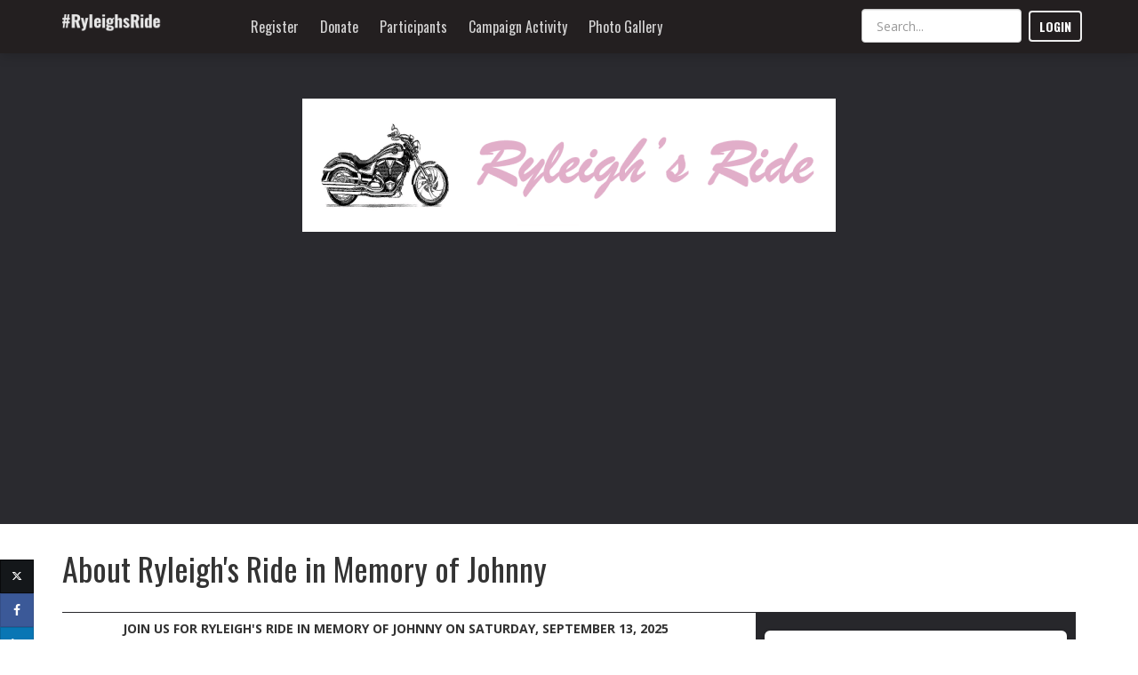

--- FILE ---
content_type: text/html; charset=utf-8
request_url: https://fundraise.sickkidsfoundation.com/ryleighsride
body_size: 21330
content:
<!DOCTYPE html><html lang="en" ng-style="$root.isPhone ? {height: '100%'} : undefined"><head><meta charset="utf-8"><meta name="google-site-verification" content="cI1IIP8-O1NVeCy9eoo6q-V8itsVdofISky3zoFTNTE"><meta name="x-csrf-token"><meta http-equiv="X-UA-Compatible" content="IE=edge,chrome=1"><meta name="viewport" content="width=device-width, initial-scale=1.0, user-scalable=no, minimal-ui"><meta name="mobile-web-app-capable" content="yes"><meta name="apple-mobile-web-app-capable" content="yes"><meta name="apple-mobile-web-app-title" content="Ryleigh's Ride in Memory of Johnny"><meta name="fb:app_id" content="236220429235218"><title>Ryleigh's Ride in Memory of Johnny</title><meta name="description" content=" Take the challenge and help a great cause."><meta name="ROBOTS" content="NOINDEX, NOFOLLOW"><link rel="canonical" href="https://fundraise.sickkidsfoundation.com/ryleighsride"><base href="/"><meta property="og:locale" content="en_US"><meta property="og:type" content="website"><meta property="og:site_name" content="Ryleigh's Ride in Memory of Johnny"><meta property="og:title" content="Ryleigh's Ride in Memory of Johnny"><meta property="og:url" content="https://fundraise.sickkidsfoundation.com/ryleighsride"><meta property="og:description" content=" Take the challenge and help a great cause."><meta property="og:image" content="https://res.cloudinary.com/greatfeats/image/upload/f_auto/q_auto/v1583782521/wkqjgk7qdzp05lqrd6pg.png"><link rel="shortcut icon" href="https://res.cloudinary.com/greatfeats/image/upload/w_16,h_16,c_limit/v1529801715/o6snnrix152gm22jyjkd.png"><link rel="icon" type="image/png" sizes="16x16" href="https://res.cloudinary.com/greatfeats/image/upload/w_16,h_16,c_limit/v1529801715/o6snnrix152gm22jyjkd.png"><link rel="apple-touch-icon" sizes="60x60" href="https://p2p-static.onecause.com/1.12.157/images/icons/apple-icon-60x60.png"><link rel="apple-touch-icon" sizes="120x120" href="https://p2p-static.onecause.com/1.12.157/images/icons/apple-icon-120x120.png"><link rel="apple-touch-icon" sizes="144x144" href="https://p2p-static.onecause.com/1.12.157/images/icons/apple-icon-144x144.png"><link rel="apple-touch-icon" sizes="152x152" href="https://p2p-static.onecause.com/1.12.157/images/icons/apple-icon-152x152.png"><link rel="apple-touch-icon" sizes="180x180" href="https://p2p-static.onecause.com/1.12.157/images/icons/apple-icon-180x180.png"><link rel="icon" type="image/png" sizes="192x192" href="https://p2p-static.onecause.com/1.12.157/images/icons/android-icon-192x192.png"><link rel="icon" type="image/png" sizes="32x32" href="https://p2p-static.onecause.com/1.12.157/images/icons/favicon-32x32.png"><link rel="icon" type="image/png" sizes="96x96" href="https://p2p-static.onecause.com/1.12.157/images/icons/favicon-96x96.png"><meta name="msapplication-TileImage" content="https://p2p-static.onecause.com/1.12.157/images/icons/ms-icon-144x144.png"><link rel="manifest" href="https://fundraise.sickkidsfoundation.com/ryleighsride/manifest.json"><meta name="msapplication-TileColor" content="#ffffff"><meta name="theme-color" content="#ffffff"><!-- build:css(.) styles/vendor.css--><!-- bower:css--><!-- endbower--><!-- endbuild--><!-- build:css(.tmp) styles/user.css--><link rel="stylesheet" href="https://p2p-static.onecause.com/1.12.157/styles/user.css" type="text/css"><link rel="stylesheet" href="https://stackpath.bootstrapcdn.com/font-awesome/4.7.0/css/font-awesome.min.css" type="text/css"><link rel="stylesheet" href="https://fonts.googleapis.com/css?family=Open%20Sans:700,400,300" type="text/css"><link rel="stylesheet" href="https://fonts.googleapis.com/css?family=Oswald:700,400,300" type="text/css"><link rel="stylesheet" href="https://fonts.googleapis.com/css?family=Oswald:700,400,300" type="text/css"><link rel="stylesheet" href="https://fonts.googleapis.com/css?family=Lora:700,400,300" type="text/css"><!-- endbuild--><style>blockquote, .user-text {
  font-family: "Lora", "Times New Roman", Times, serif;
}

.narrow, .edit-sidebar ul.list-lines, .modal-header h3, .modal-header h4, .wizard-header h3, .wizard-header h4, .wizard-card .form-section, .aside-menu ul.main-menu, .aside-menu ul.submenu {
  font-family: "Oswald", "Arial Narrow", sans-serif;
}

h1, h2 {
  font-family: "Oswald", "Helvetica Neue", Arial, sans-serif;
}

body, .tooltip, .popover {
  font-family: "Open Sans", "Helvetica Neue", Arial, sans-serif;
}</style><style>.twitter-login-icon svg path {
  fill: #fff;
}
</style><style>.btn-donate {
     display: none;
   }
</style><style>.challenge-banner {
  background-color: #2A2A2F;
  color: #ffffff;
}
.challenge-banner-top {margin-top: 100px;}
.ng-aside .modal-dialog .modal-content {background-color: #231f20;  color:  #ffffff; }
.ng-aside .modal-dialog .modal-content a {color:  #ffffff; }
.ng-aside .modal-dialog .modal-content small {color:  #ffffff; }
.navbar-greatfeats .open > a, .navbar-greatfeats .nav .open > a:hover {
  background-color: #646162;
  border-color: #231f20;
}
.navbar-greatfeats, .navbar-vertical {background-color: #231f20;}
.side-navigation .navbar a {color: #ffffff;}
a.navbar-toggle {color: #ffffff;}
.navbar-greatfeats .navbar-nav > li  .dropdown-menu {background-color: #231f20; color:  #ffffff; border-color: #646162}
.navbar-greatfeats .navbar-nav > li  .dropdown-menu a, .navbar-nav > li > .dropdown-menu li {color: #ffffff;}
.navbar-greatfeats .navbar-nav > li  .dropdown-menu a:hover {background-color: #646162; color:  #ffffff;}
.navbar-greatfeats .nav-group {color: #ededed;}
.login-nav .btn.btn-navbar {border-color: #ededed;}
.login-nav .btn.btn-navbar:hover {
  background-color: #ededed;
  border-color: #ffffff;
  color: #231f20;
}
@media (min-width: 767px) {
  .challenge-banner {min-height: 590px;}
}
@media (max-width: 767px) {
  .challenge-banner {min-height: 40px;}
  .modal-header {
    background-color: #27272b;
    color:  #ffffff;
  }
  .modal-header a {color:  #ffffff; }
}
div.vis-network div.vis-navigation div.vis-button {
  width: 36px !important;
  height: 36px !important;
  -moz-border-radius: 18px !important;
  border-radius: 18px !important;
}
div.vis-network div.vis-navigation div.vis-button:hover {
  box-shadow: 0 0 3px 3px #ebebec !important;
}

div.vis-network div.vis-navigation div.vis-button:active {
  box-shadow: 0 0 1px 3px #ebebec !important;
}

div.vis-network div.vis-navigation div.vis-button.vis-up {
  background-image: url("//res.cloudinary.com/greatfeats/image/upload/e_colorize:100,co_rgb:27272b/icons/network/upArrow.png") !important;
}

div.vis-network div.vis-navigation div.vis-button.vis-down {
  background-image: url("//res.cloudinary.com/greatfeats/image/upload/e_colorize:100,co_rgb:27272b/icons/network/downArrow.png") !important;
}

div.vis-network div.vis-navigation div.vis-button.vis-left {
  background-image: url("//res.cloudinary.com/greatfeats/image/upload/e_colorize:100,co_rgb:27272b/icons/network/leftArrow.png") !important;
}

div.vis-network div.vis-navigation div.vis-button.vis-right {
  background-image: url("//res.cloudinary.com/greatfeats/image/upload/e_colorize:100,co_rgb:27272b/icons/network/rightArrow.png") !important;
}

div.vis-network div.vis-navigation div.vis-button.vis-zoomIn {
  background-image: url("//res.cloudinary.com/greatfeats/image/upload/e_colorize:100,co_rgb:27272b/icons/network/plus.png") !important;
}

div.vis-network div.vis-navigation div.vis-button.vis-zoomOut {
  background-image: url("//res.cloudinary.com/greatfeats/image/upload/e_colorize:100,co_rgb:27272b/icons/network/minus.png") !important;
}

div.vis-network div.vis-navigation div.vis-button.vis-zoomExtends {
  background-image: url("//res.cloudinary.com/greatfeats/image/upload/e_colorize:100,co_rgb:27272b/icons/network/zoomExtends.png") !important;
}</style><style>.btn-primary, .btn-danger, .btn-warning, .btn-info, .btn-donate {
  border: 0;
}
.btn-info {
  background-color: #de25c0;
  border-color: #de25c0;
}
.btn-info:hover, .btn-info:active, .btn-info:focus,
.btn-info:active:hover, .btn-info:active:focus, .btn-info:active.focus,
.btn-info.active:hover, .btn-info.active:focus, .btn-info.active.focus {
  background-color: #de25c0;
  border-color: #de25c0;
}
.btn-info[disabled] {
  background-color: #eb7eda !important;
  border-color: #de25c0 !important;
}
.btn-donate {
  background-color: #de25c0;
  border-color: #de25c0;
}
.btn-donate:hover, .btn-donate:active, .btn-donate:focus,
.btn-donate:active:hover, .btn-donate:active:focus, .btn-donate:active.focus,
.btn-donate.active:hover, .btn-donate.active:focus, .btn-donate.active.focus {
  background-color: #de25c0;
  border-color: #de25c0;
}
.btn-donate[disabled] {
  background-color: #eb7eda !important;
  border-color: #de25c0 !important;
}
.btn-twitter svg path {
  fill: white;
}
.btn-twitter-social-bar {
  width: 38px;
  height: 38px;
}
</style><script src="https://doublethedonation.com/api/js/ddplugin.js"></script><link rel="stylesheet" href="https://doublethedonation.com/api/css/ddplugin.css" type="text/css"></head><body ng-controller="UserController as userCtrl" ng-style="$root.isPhone ? {height: '100%'} : undefined"><div ng-controller="UserNotificationController"></div><!-- blueimp-gallery should be a child of the body--><div class="blueimp-gallery blueimp-gallery-controls" id="blueimp-gallery" data-start-slideshow="true" data-thumbnail-indicators="true"><div class="slides"></div><h3 class="title"></h3><div class="description hidden-xs"></div><a class="prev">‹</a><a class="next">›</a><a class="close glyphicon glyphicon-remove"></a><a class="play-pause"></a><ol class="indicator hidden-xs"></ol></div><div class="blueimp-gallery blueimp-gallery-controls" id="blueimp-gallery-timeline" data-start-slideshow="true" data-thumbnail-indicators="true"><div class="slides"></div><h3 class="title"></h3><div class="description hidden-xs"></div><a class="prev">‹</a><a class="next">›</a><a class="close glyphicon glyphicon-remove"></a><a class="play-pause"></a><ol class="indicator hidden-xs"></ol></div><div><nav class="navbar navbar-fixed-top navbar-transparent" role="navigation" ng-controller="NavbarController as navCtrl" ng-style="{'background-color': navCtrl.useThemeColor || (navCtrl.transparentNav &amp;&amp; navCtrl.scroll &gt;= 100) ? ($root.currentChallenge.navBarColor || $root.currentChallenge.bannerBackgroundColorDarker) : undefined}" ng-class="navCtrl.transparentNav &amp;&amp; navCtrl.scroll &lt; 100 ? ($root.currentChallenge.transparentNavDarkText &amp;&amp; !navCtrl.useThemeColor ? 'navbar-transparent dark-text' : 'navbar-transparent') : 'navbar-greatfeats'"><div class="container np-xs"><div class="row"><div class="col-xs-12"><div class="visible-xs visible-sm text-center" ng-if="$root.isPhoneOrTablet &amp;&amp; $root.currentChallenge"><a class="navbar-toggle pull-left" id="hamburger-menu" title="Open Navigation Menu" ng-click="navCtrl.openAside()"><i class="fa fa-bars"></i></a><div style="display: inline-block;"><a href="/ryleighsride/home"><img class="center-block img img-responsive" src="https://res.cloudinary.com/greatfeats/image/upload/l_text:Oswald_24_bold:%23RyleighsRide,co_white,g_center/v1446230214/navbar-brand-bg.png" style="max-height: 36px; padding-top: 4px;"></a></div><div class="pull-right"><a class="navbar-toggle" id="search-opener" title="Open Search" ng-click="navCtrl.openSearch()"><i class="fa fa-search"></i></a></div></div><div class="hidden-xs hidden-sm" ng-if="!$root.isPhoneOrTablet"><div class="navbar-header"><a class="navbar-brand" href="/ryleighsride/home" style="background-size: contain; background-image: url('https://res.cloudinary.com/greatfeats/image/upload/l_text:Oswald_24_bold:%23RyleighsRide,co_white,g_west/v1446230214/navbar-brand-bg.png')"></a></div><ul class="nav navbar-nav navbar-5-items"><li class="divider hidden-sm"></li><li><a class="narrow" ng-click="navCtrl.openLoginDialog({reason:'accept', challenge: $root.currentChallenge, next: $root.currentChallenge.path + 'accept'})">Register</a></li><li class="divider hidden-sm"></li><li><a class="narrow" ng-click="$root.userCtrl.openDonationDialog({challenge: $root.currentChallenge})">Donate</a></li><li class="divider hidden-sm"></li><li><a class="narrow" href="/ryleighsride/search">Participants</a></li><li class="divider hidden-sm"></li><li><a class="narrow" href="/ryleighsride/timeline">Campaign Activity</a></li><li class="divider hidden-sm"></li><li><a class="narrow" href="/ryleighsride/gallery">Photo Gallery</a></li></ul><login-navbar></login-navbar><div class="pull-right hidden-xs hidden-sm nav-participant-search" ng-if="$root.currentChallenge &amp;&amp; !$root.isPhoneOrTablet &amp;&amp; !$root.currentChallenge.givingDay" style="margin-top: 10px;" ng-class="$root.currentUser.id ? 'logged-in' : 'not-logged-in'"><challenge-search id="nav-search" show-participants="true" show-groups="true" show-teams="true" show-tributes="true" show-events="true" include-team="false" navbar="true" ng-model="selectedSearchItem" goto-selected="true" challenge="$root.currentChallenge"></challenge-search></div></div></div></div></div></nav><div><ui-view><div class="hidden-xs"><div class="challenge-banner"><div class="container"><div class="challenge-banner-top"><div class="row"><div class="text-center col-sm-12"></div></div><div><div class="row" style="margin-top:10px;"><div class="col-md-8 col-md-offset-2"><img class="img-responsive center-block" src="https://res.cloudinary.com/greatfeats/image/upload/f_auto/q_auto/v1583782521/wkqjgk7qdzp05lqrd6pg.png" style="max-height:450px;"></div></div></div></div></div></div></div><div class="visible-xs"><div class="challenge-banner"><div class="container"><div class="challenge-banner-top hidden-xs"><div class="text-center"><h1 class="challenge-banner-headline">Ryleigh's Ride in Memory of Johnny</h1></div></div></div></div><div class="container"><div><div class="row" style="margin-top:10px;"><div class="col-md-8 col-md-offset-2"><img class="img-responsive center-block" src="https://res.cloudinary.com/greatfeats/image/upload/f_auto/q_auto/v1583782521/wkqjgk7qdzp05lqrd6pg.png" style="max-height:450px;"></div></div></div></div></div><!-- Tab panes--><div class="tab-content"><div class="container" itemscope="" itemtype="http://schema.org/Event"><div class="row"><div class="col-md-12"><h2 style="margin-bottom: 0; padding-bottom: 30px; border-bottom: 1px solid;" ng-style="{'border-color': challenge.bannerBackgroundColorDarker || '#cccccc'}">About <span itemprop='name'>Ryleigh's Ride in Memory of Johnny</span></h2></div></div><div class="row"><div class="col-md-8"><div itemprop="description"><h6 style="text-align: center;"><span style="font-size: 14px;float: none;"><b></b></span></h6><h6 style="font-size: 14px;text-align: center;">Join us for ryleigh's ride in memory of johnny on saturday, september 13, 2025</h6><h6 style="font-size: 14px;text-align: center;">motorcycle ride | silent auction | dinner </h6><h5 style="font-size: 18px;text-align: center;"><p style="font-size: 16px;text-align: center;"><span style="font-size: 10.5pt;">The event features a motorcycle rally from Sudbury to Manitoulin Island. After the rally, there will be a silent auction, dinner, and entertainment. Full details to follow. <br/></span></p><p style="font-size: 16px;text-align: center;"><span style="font-size: 10.5pt;">The Hospital for Sick Children (SickKids) is very close to our hearts. Our daughter Ryleigh was born at 29 weeks, weighing 2 lbs 2 ounces and spent the first few months of her life at SickKids in Toronto. She had two surgeries on her little head and defied a pretty scary prognosis. She is a tough little fighter with a contagious smile and big personality. Our experience in the NICU made us appreciate the hard work of the staff, the nurses, the doctors, the surgeons, the specialists, the social workers and the volunteers that dedicate their lives to helping children. We want to give back!!! We want to raise money so SickKids can build the new and much needed hospital that will continue to help so many children each day. </span><br/></p><p style="font-size: 16px;text-align: center;"><span style="font-size: 13.5pt;"></span></p><p style="font-size: 16px;text-align: center;"><span style="font-size: 10.5pt;">Ryleigh’s Ride is in Memory of Johnny (Valcourt), the most amazing spouse and daddy ever. He passed away in a motorcycle accident on May 2, 2021. This event was his dream while he was snuggling Ryleigh in the NICU at SickKids.  This ride will now go on in his honour for years to come.</span></p><p style="font-size: 16px;text-align: center;"><span style="font-size: 10.5pt;">So <b>if you ride a bike, register today </b>and create an online account to collect some pledges from your friends and family. It will be a great day, a beautiful ride and a chance to put miles on the bike!! Get your family to meet you after the ride for dinner (Please note: dinner is included in registration fee for riders and passengers). </span><span style="font-size: 13.5pt;"></span></p><p style="font-size: 16px;text-align: center;"><b><span style="font-size: 10.5pt;">Registration will also be available on-site on event day but we encourage everyone to register in advance, and just pick up the Riders Package on the day of the Ride.</span></b><span style="font-size: 13.5pt;"></span></p><p style="font-size: 16px;text-align: center;"><b><span style="font-size: 10.5pt;">If you're not a rider, come have dinner with us</span></b><span style="font-size: 10.5pt;">! Bring your family and join us. Its a great excuse to not cook at home. It will be a delicious meal and a chance to bid on some fantastic items and support a great cause that has helped so many families, including many from Northern Ontario. </span><span style="font-size: 13.5pt;"></span></p><p style="font-size: 16px;text-align: center;"><span style="font-size: 10.5pt;">If you aren't able to make it out to the event, you can still help! <b>Click on the &#34;DONATE&#34; button</b> on this page and help us support SickKids. Online donations will have a digital tax receipt e-mailed to them instantly. </span><span style="font-size: 13.5pt;"></span></p><p style="font-size: 16px;text-align: center;"><b><span style="font-size: 10.5pt;">RYLEIGH'S RIDE PRICES</span></b><span style="font-size: 13.5pt;"></span></p><p style="font-size: 16px;text-align: center;"><span style="font-size: 10.5pt;">Rider - $40 (includes breakfast, lunch, and dinner)</span><span style="font-size: 13.5pt;"></span></p><p style="font-size: 16px;text-align: center;"><span style="font-size: 10.5pt;">Passenger - $20 (includes breakfast, lunch, and dinner) </span></p><p style="font-size: 16px;text-align: center;"><span style="font-size: 10.5pt;">Dinner Only (adult) - $20 </span></p><p style="font-size: 16px;text-align: center;"><span style="font-size: 10.5pt;">Dinner Only (child under 12) - $10</span></p><p></p><p style="font-size: 16px;text-align: center;"><span style="font-size: 10.5pt;"> <b>Click on the &#34;REGISTER&#34; button to pay your registration.</b></span><span style="font-size: 13.5pt;"></span></p><p style="font-size: 16px;text-align: center;"><span style="font-size: 10.5pt;">Thank you for your support. We look forward to seeing you on September 13th! </span></p></h5><p></p><div style="text-align: center;"><span style="font-size: 14px;"></span></div><p></p></div><div class="container-fluid" style="padding-top: 15px; margin-top: 20px; margin-bottom: 20px; background-color: #eaeaea; color: #888888;"><div class="row"><div class="col-sm-4" style="margin-bottom: 15px;"><h4 style="font-weight: bold; margin-top: 0;"><i class="fa fa-calendar"></i> Date</h4><meta itemprop="startDate" content="2025-09-13T12:00:00.000Z"><meta itemprop="endDate" content="2025-09-13T22:00:00.000Z"><div><div>Starts at: &nbsp;<span>September 13, 2025 7:00 AM</span></div><div>Ends at: &nbsp;<span>September 13, 2025 5:00 PM</span></div></div></div><div class="col-sm-4" style="margin-bottom: 15px;" itemprop="location" itemscope itemtype="http://schema.org/Place"><h4 style="font-weight: bold; margin-top: 0;"><i class="fa fa-map-marker"></i> Location</h4><div itemprop="name">SEE ABOVE</div><div itemprop="address" itemscope="" itemtype="http://schema.org/PostalAddress"><div></div><div></div><div><span itemprop="addressLocality"></span>,<span itemprop="addressRegion"></span>  CAN</div></div></div><div class="col-sm-4" style="margin-bottom: 15px;" itemprop="organizer" itemscope itemtype="http://schema.org/Person"><h4 style="font-weight: bold; margin-top: 0;"><i class="fa fa-envelope"></i> Contact</h4><div itemprop="name">Kerri Chevrier</div><div itemprop="telephone">705-521-3216</div><div itemprop="email">ryleighsride@outlook.com</div></div></div></div></div></div></div><div><div class="container"></div><div class="container" style="margin: 50px 0;"><div><h2 style="text-align: center;">Thank you to our generous sponsors!</h2><div style="text-align: center;"><br/></div><p><br/></p></div></div></div></div></ui-view></div><div ng-controller="toasty-controller"><toasty-container toasty-defaults="{&quot;timeout&quot;: 3000, &quot;close-button&quot;:true, &quot;sound&quot;: false}"></toasty-container></div><footer class="footer footer-big footer-black" style="padding-top: 10px;position:relative;background-color: #2A2A2F;color: #ffffff;" ng-style="{'color': $root.currentChallenge.challengeText.footerTextColor, 'background-color': $root.currentChallenge.challengeText.footerBgColor || $root.currentChallenge.bannerBackgroundColorDarker}"><div class="container"><div class="row"><div class="col-sm-6 col-lg-4"><div class="copyright text-center center-block narrow" style="margin-top: 0;"><div ng-if="$root.currentChallenge.challengeText.charityFooter || $root.currentChallenge.charities.length != 1"><div ng-if="$root.currentChallenge.challengeText.charityFooter" ng-bind-html="$root.currentChallenge.challengeText.charityFooter"></div><div><a class="narrow" ng-click="userCtrl.openSupportDialog($root.currentChallenge)" ng-style="{color: $root.currentChallenge.challengeText.footerTextColor}">Have a Question or Need Help?</a></div></div><div ng-if="!$root.currentChallenge.challengeText.charityFooter &amp;&amp; $root.currentChallenge.charities.length === 1"><charity-footer challenge="$root.currentChallenge" charity="$root.currentChallenge.charities[0]" in-footer="true"></charity-footer></div></div></div><div class="col-sm-6 col-lg-4 col-lg-offset-4"><div class="copyright text-center center-block narrow" style="margin-top: 0;"><div style="padding-bottom: 10px;"><a href="https://www.onecause.com" target="_blank" title="Powered By OneCause"><img ng-src="{{$root.userCtrl.staticUrl + '/images/' + ($root.currentChallenge.challengeText.footerBlackLogo ? 'horizontal-logo-black.png' : 'horizontal-logo-white.png')}}" style="max-height: 20px;"></a></div><div style="padding-bottom: 10px;" ng-style="{color: $root.currentChallenge.challengeText.footerTextColor}"><span class="narrow">Copyright ©&nbsp;2026&nbsp;OneCause<br><a href='https://www.onecause.com/great-feats-terms-of-use/' target='_blank' ng-style="{color: $root.currentChallenge.challengeText.footerTextColor}">Terms of Use</a>&nbsp;|
&nbsp;<a href='https://www.onecause.com/great-feats-privacy-policy/' target='_blank', ng-style="{color: $root.currentChallenge.challengeText.footerTextColor}">Privacy Policy</a></span></div></div></div></div></div></footer></div><script src="https://p2p-static.onecause.com/1.12.157/scripts/require.js" crossorigin="anonymous"></script><script src="https://cdn.trackjs.com/agent/v3/latest/t.js" crossorigin></script><script type="text/javascript">// Register the service worker if available.
if ('serviceWorker' in navigator && false) {
  navigator.serviceWorker.register('./service-worker.js').then(function (reg) {
    console.log('Successfully registered service worker', reg);
  }).catch(function (err) {
    console.warn('Error registering service worker', err);
  });
}
var _greatfeats = {};
_greatfeats.env = 'production';
_greatfeats.ips = '3.81.190.195 54.158.243.232 3.93.112.89 34.198.16.241';
_greatfeats.serviceCloud = '';
_greatfeats.vhost = !!'ryleighs-ride-in-memory-of-johnny-5';
_greatfeats.transparentNav = false;
_greatfeats.clientSupport = true;
_greatfeats.referer = {"referrer":{"type":"direct"}};
_greatfeats.signed_access_token = '';
try {_greatfeats.user = {};} catch(e){_greatfeats.user={};}
_greatfeats.user.priorParticipant = '';
_greatfeats.user.discount = '';
_greatfeats.user.promotion = '';
if (_greatfeats.vhost) {
  try {_greatfeats.currentChallenge = {"name":"Ryleigh's Ride in Memory of Johnny","adminName":"Ryleigh's Ride in Memory of Johnny 2025","hashtag":"RyleighsRide","vhostName":"fundraise.sickkidsfoundation.com","clientVhostName":"fundraise.sickkidsfoundation.com","friendly":"ryleighsride","nameInSentence":"Ryleigh's Ride in Memory of Johnny","blockedCountries":"CI LR GN ML BF ","fullMenu":true,"persistentNav":true,"transparentNav":false,"transparentNavDarkText":false,"sideNav":false,"sideNavContent":"\n  ","fillButtons":true,"squareCorners":false,"currencyCode":"CAD","showCurrencyCode":true,"legacyUrl":false,"googleAnalyticsId":"","googleTagManagerId":"GTM-NJ4P25","disableSupportWidget":true,"enableSocialLeaderboard":true,"enableFundraisingLeaderboard":true,"enableRecruitingLeaderboard":false,"enableOverallLeaderboard":true,"enableActivityLeaderboard":true,"enableEventLeaderboard":true,"enableGroupLeaderboard":true,"socialLeaderboardText":"","fundraisingLeaderboardText":"","recruitingLeaderboardText":"","overallLeaderboardText":"","leaderboardOptions":{"overall":{"showTopParticipants":true,"showTopIndividuals":true,"showTopTeams":true},"fundraising":{"showTopParticipants":true,"showTopIndividuals":true,"showTopTeams":true},"social":{"showTopParticipants":true,"showTopIndividuals":true,"showTopTeams":true},"recruiting":{"showTopParticipants":true,"showTopIndividuals":true,"showTopTeams":true},"activity":{"showTopParticipants":true,"showTopIndividuals":true,"showTopTeams":true},"event":{"showTopParticipants":true,"showTopIndividuals":true,"showTopTeams":true},"group":{"showTopParticipants":true,"showTopIndividuals":true,"showTopTeams":true}},"largeGiftThreshold":0,"autoresponderLogoUrl":"https://res.cloudinary.com/greatfeats/image/upload/f_auto/q_auto/v1622664923/i9s3fhgw6kb6syor3awf.jpg","autoresponders":[{"template":"challenge-accepted-second-reminder","disabled":true,"name":"Second Reminder after Registration (day 3)","canBeDisabled":true},{"template":"invited-first-reminder","disabled":true,"name":"First reminder after being invited (day 2)","canBeDisabled":true},{"template":"donation-thank-you","subject":"Donation receipt from *|charity_name|*","body":"","disabled":false,"name":"Donation Receipt","enabled":true,"customized":"Donation receipt from *|charity_name|*"},{"template":"offline-donation-thank-you","subject":"Donation receipt from *|charity_name|*","body":"","disabled":false,"name":"Offline Donation Receipt","enabled":true,"customized":"Donation receipt from *|charity_name|*"},{"template":"donation-refund-credited","subject":"Refund receipt from *|charity_name|*","body":"","disabled":false,"name":"Donation Refund Receipt","enabled":true,"customized":"Refund receipt from *|charity_name|*"},{"template":"tribute-gift-notification","subject":"*|IF:donor_anonymous|*An anonymous donation was received*|ELSE:|**|donor_firstName|* *|donor_lastName|* donated*|END:IF|*  to *|charity_name|* in *|honoreeType|* of *|honoreeName|*","body":"","disabled":true,"name":"Honor/Celebration Donation Notification","enabled":true,"customized":"*|IF:donor_anonymous|*An anonymous donation was received*|ELSE:|**|donor_firstName|* *|donor_lastName|* donated*|END:IF|*  to *|charity_name|* in *|honoreeType|* of *|honoreeName|*"},{"template":"memorial-gift-notification","subject":"*|IF:donor_anonymous|*An anonymous donation was received*|ELSE:|**|donor_firstName|* *|donor_lastName|* donated*|END:IF|*  to *|charity_name|* in memory of *|honoreeName|*","body":"","disabled":true,"name":"Memorial Donation Notification","enabled":true,"customized":"*|IF:donor_anonymous|*An anonymous donation was received*|ELSE:|**|donor_firstName|* *|donor_lastName|* donated*|END:IF|*  to *|charity_name|* in memory of *|honoreeName|*"},{"template":"challenge-accepted-first-reminder","disabled":true,"name":"First Reminder after Registration (day 2)","canBeDisabled":true},{"template":"challenge-accepted-third-reminder","disabled":true,"name":"Third Reminder after Registration (day 7)","canBeDisabled":true},{"template":"invited-second-reminder","disabled":true,"name":"Second reminder after being invited (day 7)","canBeDisabled":true},{"template":"accepted-your-challenge","disabled":true,"name":"Someone you know joined the campaign","canBeDisabled":true},{"template":"challenge-registration-complete","subject":"You are all set to begin *|challengeName|*","body":"<p style=\"font-size: 16px;\">Thank you for registering for Ryleigh's Ride in Memory of Johnny. Final event details will be available shortly. </p><p style=\"font-size: 16px;\"><span style=\"font-size: 16px;float: none;\">All inquiries related to the event can be directed to Kerri Chevrier at 705-521-3216 or ryleighsride@outlook.com.</span></p>","disabled":false,"name":"Registration Welcome Message","canBeDisabled":true,"enabled":true,"customized":"You are all set to begin *|challengeName|*"},{"template":"registration-receipt","subject":"Event registration receipt from *|charity_name|*","body":"","disabled":false,"name":"Registration Receipt","enabled":true,"customized":"Event registration receipt from *|charity_name|*"}],"suggestedMessages":[{"reason":"invite-friend","suggestions":[{"subject":"Please join me in supporting <%= obj.charityName %>","email":"Hi friends,\n\nI've just signed up for <%= obj.challengeName %> to help <%= obj.charityName %> push the limits of what is possible in transforming the future of child health. I hope that you will consider joining me in supporting the patients and families at the hospital.  You'll find a link to join me at the bottom of this email.","tweet":"I challenge @___ to join me in <%= obj.challengeTwitter %> {{url}}","customized":true,"isDefault":true}]},{"reason":"join-team","suggestions":[{"subject":"Join my team","email":"Hi friends,\n\nI've joined {{teamName}} as part of <%= obj.challengeName %> to help <%= obj.charityName %>  push the limits of what is possible in transforming the future of child health. I hope that you will consider joining me in supporting the patients and families at the hospital.  You'll find a link to join me at the bottom of this email.","tweet":"I challenge @___ to join {{teamName}} in <%= obj.challengeTwitter %> {{url}}","customized":true,"isDefault":true}]},{"reason":"solicit-friend","suggestions":[{"subject":"Please support <%= obj.challengeName %> with a donation","email":"Hi friends,\n\nI'm asking you to support my efforts to help <%= obj.charityName %> with a donation.   I'm raising money for this cause because it's important to me, and I hope that you feel the same way.  You can make your donation at {{url}}.\n\nThanks in advance for your support!","tweet":"Asking @___ to support <%= obj.challengeTwitter %> with a donation {{url}}","customized":true,"isDefault":true}]},{"reason":"thank-donor","suggestions":[{"subject":"Thanks for your donation to <%= obj.challengeName %>","email":"Thank you for your generous donation to <%= obj.charityName %>. You can see it on my challenge page at {{url}}.  While you're there, you might want to sign up yourself.","tweet":"Thanks @___ for your donation to <%= obj.challengeTwitter %> {{url}}","customized":true,"isDefault":true}]},{"reason":"share-participant-page","suggestions":[{"subject":"Check out {{name}}'s page for <%= obj.challengeName %>","email":"I thought you might enjoy {{name}}'s page.  It is part of <%= obj.challengeName %> to help  <%= obj.charityName %> push the limits of what is possible in transforming the future of child health. I hope that you will consider joining me in supporting the patients and families at the hospital.","tweet":"Check out {{name}}'s page for <%= obj.challengeTwitter %> {{url}}","customized":true,"isDefault":true}]},{"reason":"share-challenge-page","suggestions":[{"subject":"Join <%= obj.challengeName %>","email":"I thought you might be interested in <%= obj.challengeName %> to help help <%= obj.charityName %> push the limits of what is possible in transforming the future of child health. I hope that you will consider joining me in supporting the patients and families at the hospital.  \n\nYou can learn more about <%= obj.challengeName %> or make a donation to <%= obj.charityName %> at {{url}}.","tweet":"sign up - <%= obj.challengeTwitter %> {{url}}","customized":true,"isDefault":true}]}],"additionalHashtags":["ryleighsride"],"slug":"ryleighs-ride-in-memory-of-johnny-5","teamSupport":"individuals","useTeamPage":"off","teamTypes":null,"teamLeadersUpdatePage":true,"teamAndIndividualGoal":true,"teamDonationsAllowed":true,"teamNotifyAll":true,"teamRequiredForDonation":false,"regType":"register","eventRegRequired":false,"regButtonLabel":"Register","regAddress":"optional","regPhone":"optional","completionCriteria":"none","limitIncompleteActivities":1,"squareLogoUrl":null,"faviconUrl":"https://res.cloudinary.com/greatfeats/image/upload/w_16,h_16,c_limit/v1529801715/o6snnrix152gm22jyjkd.png","bannerLayout":"photo-center","bannerBackground":"image","bannerBackgroundUrl":"https://res.cloudinary.com/greatfeats/image/upload/f_auto/q_auto/v1584474994/avvwtyubxayq5rw16vbp.jpg","bannerBackgroundColor":"#2A2A2F","bannerBackgroundCarousel":["https://res.cloudinary.com/greatfeats/image/upload/f_auto/q_auto/v1563558587/gaaou5pidfq9pkwd1vlm.jpg"],"bannerPosition":"center center","bannerTextColor":"#ffffff","bannerText":"","bannerPledgeDayText":"","bannerTributeText":"","bannerMemorialText":"","bannerEventsText":"","bannerPhotoUrl":"https://res.cloudinary.com/greatfeats/image/upload/f_auto/q_auto/v1583782521/wkqjgk7qdzp05lqrd6pg.png","bannerPhotoAction":"","bannerShowCharity":false,"bannerShowHashtag":false,"bannerHideName":true,"infoColor":"#de25c0","donateColor":"#de25c0","navBarColor":"#231f20","forAcquisition":false,"limitTweets":false,"createParticipantsForTweets":false,"tweetReplyTemplate":"${twitterUser} Thanks for accepting ${hashtag}. Complete the challenge at ${editUrl}","limitInstagrams":false,"createParticipantsForInstagrams":false,"instagramReplyTemplate":"Thanks for accepting ${challengeName} ${hashtag}. Complete the challenge at ${editUrl}","activitiesSectionHeader":"","challengeAcceptedText":"has registered","challengeCompletedText":"has registered","claimPageText":"","instructions":"","congratulations":"","recruitInstructions":"","fundraiseInstructions":"","showTour":true,"showInfoGraphic":false,"showActivityMap":false,"catchPhrase":"","defaultTeamMessage":"<!--StartFragment--><p></p><p style=\"font-size: 16px;\">Join us in the fight against the greatest challenges in child health. By choosing to support, you'll be helping SickKids take advantage of huge advances in regenerative medicine, robotics, genetics - to name a few - and tackle the toughest diseases. </p><p style=\"font-size: 16px;\"><font color=\"#606060\"></font></p><p style=\"font-size: 16px;\"><font color=\"#606060\">Thank you!</font></p><!--EndFragment--><p><br/></p><p><br/></p><p><br/></p><p><br/></p>  ","defaultIndividualMessage":"<p></p><p>Join me in the fight against the greatest challenges in child health. By choosing to support, you'll be helping SickKids take advantage of huge advances in regenerative medicine, robotics, genetics - to name a few - and tackle the toughest diseases. </p><p><!--EndFragment--><font color=\"#606060\"></font></p><p><font color=\"#606060\">Thank you!</font></p><p>​</p><p></p><p></p>","defaultTeamPhoto":"https://res.cloudinary.com/greatfeats/image/upload/f_auto/q_auto/v1622662795/zmxuh9pi9gwgcvt8munz.png","bannerAction":"context","showTeamAction":false,"selectTeamFirst":false,"showFundraisingProgressOnEventPages":false,"description":[],"signupNavBtn":"REGISTER","menu":[{"linkText":"Register","linkType":"register"},{"linkText":"Donate","linkType":"donate"},{"linkText":"Participants","linkType":"internal","linkTarget":"/search","subMenu":null,"show":false},{"linkText":"Campaign Activity","linkType":"internal","linkTarget":"/timeline"},{"linkText":"Photo Gallery","linkType":"internal","linkTarget":"/gallery"}],"donationRepeat":"","showDescriptionsOnDonation":false,"reverseDonationLevels":false,"hideOtherAmount":false,"askForPersonalMessage":true,"askForAnonymous":true,"askForHiddenName":false,"customAnonymousTitle":"Friend of Ryleigh's Ride in Memory of Johnny","askForHideAmount":false,"askForRecognitionName":true,"askForDedication":false,"askForEmployerMatch":false,"retainDonorToken":false,"crossChallenges":false,"participantOfflineDonations":false,"participantCanPayForOfflineDonationsByCard":true,"askForParticipant":true,"askForCompany":true,"askForFees":false,"askForRegistrationFees":false,"feesDefaulted":false,"quickDonateOnMobile":false,"feesPercent":2.2,"feesFlat":0.3,"footer":"<h2 style=\"text-align: center;\">Thank you to our generous sponsors!</h2><div style=\"text-align: center;\"><br/></div><p><br/></p>","frameLogos":false,"sponsorLevels":[{"size":3,"logos":[]}],"footerLogos":[],"customData":{"business_unit":"Community Events","donation_appeal_code":"","registration_appeal_code":""},"completedCountGoal":null,"donationCountGoal":null,"donationAmountGoal":10000,"minIndividualFundraisingGoal":0,"minTeamFundraisingGoal":0,"individualFundraisingGoal":200,"teamFundraisingGoal":2000,"donationImpactRatio":0,"progressImage":null,"progressImageVertical":false,"includeRegInAmountRaised":true,"registrationAmount":0,"participantCountBump":0,"teamCountBump":0,"participantCount":0,"completedCount":0,"donationCount":0,"donationAmount":0,"offlineDonationCount":0,"offlineDonationAmount":0,"matchCount":0,"matchAmount":0,"donationCountBump":0,"donationAmountBump":0,"photoCount":0,"videoCount":0,"teamCount":0,"countryCount":0,"stateCount":0,"videoViewCount":0,"tweetCount":0,"retweetCount":0,"favoriteCount":0,"likeCount":0,"twitterReach":0,"facebookReach":0,"instagramReach":0,"socialMediaReachBump":0,"weightDrawingByPoints":false,"instagramId":"2186336871","twitterCredentialId":"59c05e2d18253700048f68a5","instagramCredentialId":"59c007cc1cc66000048a2aea","clientDefault":false,"published":false,"testMode":false,"archived":false,"registrationClosed":false,"registrationAfterDonation":false,"invitationsDisabled":false,"donationsDisabled":true,"personalPageDisabled":false,"askDonorsToFundraise":false,"isTemplate":false,"usedTemplateName":"Ryleigh's Ride in Memory of Johnny","sfCampaignId":"","sfChallengeId":"","mailchimp":{"listId":"4b44c1cce3","participantGroup":"12db3cb051","donorGroup":"a39000e44a","eventGroups":[],"mergeFields":[{"gfName":"firstName","mcName":"FNAME"},{"gfName":"lastName","mcName":"LNAME"},{"gfName":"city","mcName":null},{"gfName":"state","mcName":null},{"gfName":"zip","mcName":null},{"gfName":"country","mcName":null},{"gfName":"registrationType","mcName":"BIKEREGTYP"},{"gfName":"page","mcName":"PAGEURL"},{"gfName":"donationAmount","mcName":"RAISED"},{"gfName":"fundraisingMinimum","mcName":null},{"gfName":"donationAmountGoal","mcName":"GOAL"},{"gfName":"teamName","mcName":"TEAM"},{"gfName":"teamDonationAmount","mcName":null},{"gfName":"teamDonationAmountGoal","mcName":null}],"modified":"2016-11-15T16:40:56.996Z"},"startDate":"2025-05-09T16:12:42.930Z","endDate":"2025-05-31T16:12:42.930Z","created":"2025-05-09T16:12:57.413Z","modified":"2025-08-14T14:35:22.584Z","pointsNickname":"Points","donationPoints":1,"selfDonationPoints":1,"photoPoints":10,"videoPoints":25,"recruitPoints":25,"defaultIndividualIconUrl":"https://res.cloudinary.com/greatfeats/image/upload/f_auto/q_auto/v1622662843/jb9jqnecit2pn9al8saq.png","defaultTeamIconUrl":"","hideTeamMembers":false,"displayFundraisingProgress":true,"displayFundraisingCountProgress":true,"showRecaptchaV2":false,"enableFraudPrediction":false,"enableFraudUserDeletion":false,"liveStreamCode":"","displayFitnessActivityProgressTitle":true,"twitterLastListened":"2023-04-09T05:00:00.837Z","useStripeCheckout":false,"id":"681e2989f6b1b767e7e8e408","priorChallengeId":"66bcc12aeb00e66d44fc9381","clientId":"5bb5650ed59f750014d692f7","eventId":"681e2993f6b1b73c75e8e436","event":{"name":"Ryleigh's Ride in Memory of Johnny","slug":"ryleighs-ride-in-memory-of-johnny","model":"Event","featured":false,"noRegTypes":false,"showGuestList":true,"sendRegNotif":true,"regNotifEmails":"kerrichevrier@hotmail.com, ryleighsride@outlook.com. shannon.griffin@sickkidsfoundation.com","participation":"optional","regAddress":"required","regPhone":"required","regCompany":"","published":true,"description":"<h6 style=\"text-align: center;\"><span style=\"font-size: 14px;float: none;\"><b></b></span></h6><h6 style=\"font-size: 14px;text-align: center;\">Join us for ryleigh's ride in memory of johnny on saturday, september 13, 2025</h6><h6 style=\"font-size: 14px;text-align: center;\">motorcycle ride | silent auction | dinner </h6><h5 style=\"font-size: 18px;text-align: center;\"><p style=\"font-size: 16px;text-align: center;\"><span style=\"font-size: 10.5pt;\">The event features a motorcycle rally from Sudbury to Manitoulin Island. After the rally, there will be a silent auction, dinner, and entertainment. Full details to follow. <br/></span></p><p style=\"font-size: 16px;text-align: center;\"><span style=\"font-size: 10.5pt;\">The Hospital for Sick Children (SickKids) is very close to our hearts. Our daughter Ryleigh was born at 29 weeks, weighing 2 lbs 2 ounces and spent the first few months of her life at SickKids in Toronto. She had two surgeries on her little head and defied a pretty scary prognosis. She is a tough little fighter with a contagious smile and big personality. Our experience in the NICU made us appreciate the hard work of the staff, the nurses, the doctors, the surgeons, the specialists, the social workers and the volunteers that dedicate their lives to helping children. We want to give back!!! We want to raise money so SickKids can build the new and much needed hospital that will continue to help so many children each day. </span><br/></p><p style=\"font-size: 16px;text-align: center;\"><span style=\"font-size: 13.5pt;\"></span></p><p style=\"font-size: 16px;text-align: center;\"><span style=\"font-size: 10.5pt;\">Ryleigh’s Ride is in Memory of Johnny (Valcourt), the most amazing spouse and daddy ever. He passed away in a motorcycle accident on May 2, 2021. This event was his dream while he was snuggling Ryleigh in the NICU at SickKids.  This ride will now go on in his honour for years to come.</span></p><p style=\"font-size: 16px;text-align: center;\"><span style=\"font-size: 10.5pt;\">So <b>if you ride a bike, register today </b>and create an online account to collect some pledges from your friends and family. It will be a great day, a beautiful ride and a chance to put miles on the bike!! Get your family to meet you after the ride for dinner (Please note: dinner is included in registration fee for riders and passengers). </span><span style=\"font-size: 13.5pt;\"></span></p><p style=\"font-size: 16px;text-align: center;\"><b><span style=\"font-size: 10.5pt;\">Registration will also be available on-site on event day but we encourage everyone to register in advance, and just pick up the Riders Package on the day of the Ride.</span></b><span style=\"font-size: 13.5pt;\"></span></p><p style=\"font-size: 16px;text-align: center;\"><b><span style=\"font-size: 10.5pt;\">If you're not a rider, come have dinner with us</span></b><span style=\"font-size: 10.5pt;\">! Bring your family and join us. Its a great excuse to not cook at home. It will be a delicious meal and a chance to bid on some fantastic items and support a great cause that has helped so many families, including many from Northern Ontario. </span><span style=\"font-size: 13.5pt;\"></span></p><p style=\"font-size: 16px;text-align: center;\"><span style=\"font-size: 10.5pt;\">If you aren't able to make it out to the event, you can still help! <b>Click on the &#34;DONATE&#34; button</b> on this page and help us support SickKids. Online donations will have a digital tax receipt e-mailed to them instantly. </span><span style=\"font-size: 13.5pt;\"></span></p><p style=\"font-size: 16px;text-align: center;\"><b><span style=\"font-size: 10.5pt;\">RYLEIGH'S RIDE PRICES</span></b><span style=\"font-size: 13.5pt;\"></span></p><p style=\"font-size: 16px;text-align: center;\"><span style=\"font-size: 10.5pt;\">Rider - $40 (includes breakfast, lunch, and dinner)</span><span style=\"font-size: 13.5pt;\"></span></p><p style=\"font-size: 16px;text-align: center;\"><span style=\"font-size: 10.5pt;\">Passenger - $20 (includes breakfast, lunch, and dinner) </span></p><p style=\"font-size: 16px;text-align: center;\"><span style=\"font-size: 10.5pt;\">Dinner Only (adult) - $20 </span></p><p style=\"font-size: 16px;text-align: center;\"><span style=\"font-size: 10.5pt;\">Dinner Only (child under 12) - $10</span></p><p></p><p style=\"font-size: 16px;text-align: center;\"><span style=\"font-size: 10.5pt;\"> <b>Click on the &#34;REGISTER&#34; button to pay your registration.</b></span><span style=\"font-size: 13.5pt;\"></span></p><p style=\"font-size: 16px;text-align: center;\"><span style=\"font-size: 10.5pt;\">Thank you for your support. We look forward to seeing you on September 13th! </span></p></h5><p></p><div style=\"text-align: center;\"><span style=\"font-size: 14px;\"></span></div><p></p>","regClosedDescription":"","eventStartedDescription":"","eventEndedDescription":"","autoChangeDescription":false,"waiverText":"I wish to participate in the event benefiting The Hospital for Sick Children Foundation, as well as various pre- and post-event activities (the \"Event\") and agree to abide by all rules, regulations, and instructions of the Event, as well as all applicable municipal, provincial and federal laws and regulations.\n\nI understand that my participation in the Event and the use of services made available to participants during the Event is a potentially hazardous activity and can result in serious personal injury or death and property loss or damage or risk of exposure to infectious diseases such as COVID-19. I am aware of and expressly assume all risks (known and unknown) associated with participating in this Event, and I assert that my participation in this Event is voluntary.\n\nI warrant that I (i) have sufficient health and physical fitness to enable participation in the Event, including any ancillary activities associated with the Event; and (ii) if, at anytime, I believe that any conditions or equipment used during the Event are unsafe, or that I am incapable of continuing, or if I am requested by any representative of the Released Parties (named below) or by any medical personnel to discontinue participation, I will immediately discontinue further participation in the Event or activity.\n\nIn consideration for being permitted to participate in this Event, I, on behalf of myself and my personal representatives, assigns, heirs and next-of-kin, hereby waive, release and forever discharge, from any and all claims for injuries, damages and losses to person or property that I may have arising out of the Event or my participation in the Event against The Hospital for Sick Children Foundation, The Hospital For Sick Children, any beneficiaries, sponsors, advertisers, celebrities participating in the Event, consultants, third-party vendors, owners or lessors of the premises where the Event takes place, government or public entities, and each of their respective affiliates, successors, officers, directors, members, employees, volunteers, agents, and representatives, (collectively referred to as the \"Releasees\"), of and from any and all proceedings, claims, demands, damages, costs, expenses, actions and causes of action (whether known or unknown) whatsoever, both in law and in equity, which I now have or may hereafter have for or by reason of or in respect of my participation in the Event whether as a spectator, participant, competitor or otherwise, and notwithstanding that same may have been contributed to, or occasioned by, the negligence of any of the Releasees.\n\nI further hereby agree to indemnify all of the Releasees from and against any and all liability incurred by any or all of them as a result of, or in any way connected with, my participation in the Event, including, without limitation, transportation related to the Event. This means that I will reimburse the Released Parties if anyone makes a claim against them based on injuries, damages or losses sustained by me or others in connection with my participation in the Event.\n\nI hereby waive any and all rights of recovery against the Releasees for injuries, damages or losses that are covered by an insurance policy under which I am insured. I understand that it is my responsibility to give my insurer (if applicable) notice of this waiver of subrogation.\n\nI understand that the Released Parties do not provide any insurance, either life, medical or liability, for any illness, accident, injury, loss, or damage that may arise in connection with my participation in and attendance at the Event. If I want insurance of any kind, I must obtain my own. I will pay my own medical emergency expenses and all subsequent medical expenses in the event of any illness, accident, or injury in connection with the Event.\n\nI agree that my participation in the Event is subject to the sole discretion of the organizers of the Event, and that my participation may be limited or terminated, with or without cause.\n\nI give permission to The Hospital for Sick Children Foundation and The Hospital For Sick Children and each of their respective affiliates, subsidiaries, agents, consultants and representatives for the free use of my name, photograph, voice, likeness or statements, in any broadcast, website, telecast, advertising promotion, on social media or other use or reuse on account of this Event or marketing or promotion for future or similar events. I understand that once my image is posted on a website or other social media account, the image could possibly be downloaded by a third party. I agree that I will not hold The Hospital for Sick Children Foundation and The Hospital for Sick Children responsible for any harm that may arise from such unauthorized reproduction. I understand and consent that I will periodically be receiving communications related to my participation in the Event.\n\nThe provisions of this Waiver, Release and Indemnity shall enure to the benefit of the respective heirs, executors, administrators, personal representatives, successors and assigns of each of the Releasees and shall be binding upon my heirs, executors, administrators and personal representatives.\n\nThis Waiver, Release and Indemnity shall be interpreted and the rights of the parties determined, under the laws of the Province of Ontario and Ontario courts shall have exclusive jurisdiction for any dispute.\n\nBy agreeing, I acknowledge that I have carefully read this Waiver, Release and Indemnity and fully understand and agree to its contents. I understand and acknowledge that I am giving up substantial rights by accepting the terms of this Wavier, Release and Indemnity. I agree and acknowledge that I am signing this Waiver, Release and Indemnity freely and voluntarily, and intend by my agreement to be a complete and unconditional release of all liability against the Releasees to the greatest extent allowed by law. If any portion of this Wavier, Release and Indemnity is held to be invalid, the balance notwithstanding, shall continue in full force and effect.","displayDateBarOnClientPage":false,"startTime":"2025-09-13T12:00:00.000Z","localStartTime":"2025-09-13T08:00:00.000Z","endTime":"2025-09-13T22:00:00.000Z","localEndTime":"2025-09-13T18:00:00.000Z","timezone":{"code":"EST","name":"US/Eastern","displayName":"US/Eastern"},"registrationCutoff":"2025-09-13T10:00:00.000Z","eventTimeModifiedAt":"2025-05-09T16:21:50.943Z","pledgeCollectionDate":null,"pledgeCollectionNotifDate":null,"eventDuration":"","allowMultiple":true,"emailRequiredMultiple":false,"addressRequiredMultiple":false,"phoneRequiredMultiple":false,"askForDonation":true,"regIsDonation":false,"noLocation":false,"locationName":"SEE ABOVE","address1":"","city":"","state":"","zip":"","country":"CAN","location":{"lat":46.557178,"lng":-80.86034099999999},"contactName":"Kerri Chevrier","contactEmail":"ryleighsride@outlook.com","contactPhone":"705-521-3216","links":[],"questions":[],"registrationTypes":[{"id":1,"name":"Rider","description":"<p>Registration fee includes breakfast, lunch, and dinner. </p>","primaryOrSecondary":"","price":40,"password":"","capacity":0,"selfDonationMinimum":0,"fundraisingMinimum":0,"recruitingMinimum":0,"active":true,"waiverRequired":true,"donationAmount":0,"formTeamAllowed":true,"hidden":false,"joinTeamAllowed":true,"individualAllowed":true,"pageDisabled":false,"openTime":null,"closeTime":null,"discounts":[],"questions":[{"id":1,"asked":false,"required":false}]},{"id":2,"name":"Passenger","description":"<p>Registration fee includes breakfast, lunch, and dinner.</p>","primaryOrSecondary":"","price":20,"password":"","capacity":0,"selfDonationMinimum":0,"fundraisingMinimum":0,"recruitingMinimum":0,"active":true,"waiverRequired":true,"donationAmount":0,"formTeamAllowed":true,"hidden":false,"joinTeamAllowed":true,"individualAllowed":true,"pageDisabled":false,"openTime":null,"closeTime":null,"discounts":[],"questions":[{"id":1,"asked":false,"required":false}]},{"id":3,"name":"Dinner only (Adult)","description":"<p>Registration fee includes dinner only. To participate in the motorcycle ride, please register as a &#34;Rider&#34; or &#34;Passenger&#34;.</p><p>*PLEASE NOTE IF YOU ARE REGISTERED AS A RIDER OR PASSENGER, DINNER IS INCLUDED IN YOUR REGISTRATION FEE</p>","primaryOrSecondary":"","price":20,"password":"","capacity":0,"selfDonationMinimum":0,"fundraisingMinimum":0,"recruitingMinimum":0,"active":true,"donationAmount":0,"formTeamAllowed":true,"hidden":false,"joinTeamAllowed":true,"individualAllowed":true,"pageDisabled":false,"openTime":null,"closeTime":null,"discounts":[],"questions":[{"id":1,"asked":false,"required":false}]},{"id":4,"name":"Dinner only (Child under 12)","description":"<p style=\"font-size: 16px;\">Registration fee includes dinner only. To participate in the motorcycle ride, please register as a &#34;Rider&#34; or &#34;Passenger&#34;.</p><p style=\"font-size: 16px;\">*PLEASE NOTE IF YOU ARE REGISTERED AS A RIDER OR PASSENGER, DINNER IS INCLUDED IN YOUR REGISTRATION FEE</p><!--EndFragment--><p><br/></p><p><br/></p>              ","primaryOrSecondary":"","price":10,"password":"","capacity":0,"selfDonationMinimum":0,"fundraisingMinimum":0,"recruitingMinimum":0,"active":true,"donationAmount":0,"formTeamAllowed":true,"hidden":false,"joinTeamAllowed":true,"individualAllowed":true,"pageDisabled":false,"openTime":null,"closeTime":null,"discounts":[],"questions":[{"id":1,"asked":false,"required":false}]}],"capacity":0,"donationAmountGoal":0,"registrationCount":0,"registrationCountByType":{},"participantCount":0,"registrationAmount":0,"teamCount":0,"donationCount":0,"donationAmount":0,"offlineDonationCount":0,"offlineDonationAmount":0,"matchCount":0,"matchAmount":0,"donationCountBump":0,"donationAmountBump":0,"sfEventId":"","sfCampaignId":"","created":"2025-05-09T16:13:07.864Z","modified":"2025-05-09T16:21:50.984Z","allowWaiverOnAdditionalRegistrations":true,"additionalRegistrationWaiverText":"I wish to participate in the event benefiting The Hospital for Sick Children Foundation, as well as various pre- and post-event activities (the \"Event\") and agree to abide by all rules, regulations, and instructions of the Event, as well as all applicable municipal, provincial and federal laws and regulations.\n\nI understand that my participation in the Event and the use of services made available to participants during the Event is a potentially hazardous activity and can result in serious personal injury or death and property loss or damage or risk of exposure to infectious diseases such as COVID-19. I am aware of and expressly assume all risks (known and unknown) associated with participating in this Event, and I assert that my participation in this Event is voluntary.\n\nI warrant that I (i) have sufficient health and physical fitness to enable participation in the Event, including any ancillary activities associated with the Event; and (ii) if, at anytime, I believe that any conditions or equipment used during the Event are unsafe, or that I am incapable of continuing, or if I am requested by any representative of the Released Parties (named below) or by any medical personnel to discontinue participation, I will immediately discontinue further participation in the Event or activity.\n\nIn consideration for being permitted to participate in this Event, I, on behalf of myself and my personal representatives, assigns, heirs and next-of-kin, hereby waive, release and forever discharge, from any and all claims for injuries, damages and losses to person or property that I may have arising out of the Event or my participation in the Event against The Hospital for Sick Children Foundation, The Hospital For Sick Children, any beneficiaries, sponsors, advertisers, celebrities participating in the Event, consultants, third-party vendors, owners or lessors of the premises where the Event takes place, government or public entities, and each of their respective affiliates, successors, officers, directors, members, employees, volunteers, agents, and representatives, (collectively referred to as the \"Releasees\"), of and from any and all proceedings, claims, demands, damages, costs, expenses, actions and causes of action (whether known or unknown) whatsoever, both in law and in equity, which I now have or may hereafter have for or by reason of or in respect of my participation in the Event whether as a spectator, participant, competitor or otherwise, and notwithstanding that same may have been contributed to, or occasioned by, the negligence of any of the Releasees.\n\nI further hereby agree to indemnify all of the Releasees from and against any and all liability incurred by any or all of them as a result of, or in any way connected with, my participation in the Event, including, without limitation, transportation related to the Event. This means that I will reimburse the Released Parties if anyone makes a claim against them based on injuries, damages or losses sustained by me or others in connection with my participation in the Event.\n\nI hereby waive any and all rights of recovery against the Releasees for injuries, damages or losses that are covered by an insurance policy under which I am insured. I understand that it is my responsibility to give my insurer (if applicable) notice of this waiver of subrogation.\n\nI understand that the Released Parties do not provide any insurance, either life, medical or liability, for any illness, accident, injury, loss, or damage that may arise in connection with my participation in and attendance at the Event. If I want insurance of any kind, I must obtain my own. I will pay my own medical emergency expenses and all subsequent medical expenses in the event of any illness, accident, or injury in connection with the Event.\n\nI agree that my participation in the Event is subject to the sole discretion of the organizers of the Event, and that my participation may be limited or terminated, with or without cause.\n\nI give permission to The Hospital for Sick Children Foundation and The Hospital For Sick Children and each of their respective affiliates, subsidiaries, agents, consultants and representatives for the free use of my name, photograph, voice, likeness or statements, in any broadcast, website, telecast, advertising promotion, on social media or other use or reuse on account of this Event or marketing or promotion for future or similar events. I understand that once my image is posted on a website or other social media account, the image could possibly be downloaded by a third party. I agree that I will not hold The Hospital for Sick Children Foundation and The Hospital for Sick Children responsible for any harm that may arise from such unauthorized reproduction. I understand and consent that I will periodically be receiving communications related to my participation in the Event.\n\nThe provisions of this Waiver, Release and Indemnity shall enure to the benefit of the respective heirs, executors, administrators, personal representatives, successors and assigns of each of the Releasees and shall be binding upon my heirs, executors, administrators and personal representatives.\n\nThis Waiver, Release and Indemnity shall be interpreted and the rights of the parties determined, under the laws of the Province of Ontario and Ontario courts shall have exclusive jurisdiction for any dispute.\n\nBy agreeing, I acknowledge that I have carefully read this Waiver, Release and Indemnity and fully understand and agree to its contents. I understand and acknowledge that I am giving up substantial rights by accepting the terms of this Wavier, Release and Indemnity. I agree and acknowledge that I am signing this Waiver, Release and Indemnity freely and voluntarily, and intend by my agreement to be a complete and unconditional release of all liability against the Releasees to the greatest extent allowed by law. If any portion of this Wavier, Release and Indemnity is held to be invalid, the balance notwithstanding, shall continue in full force and effect.","isLocalEvent":true,"id":"681e2993f6b1b73c75e8e436","challengeId":"681e2989f6b1b767e7e8e408","charityId":"558035343d3475030002aca2","eventTypeId":"681e2989f6b1b710dde8e417","eventText":{"id":"681e2993f6b1b764d2e8e438","eventId":"681e2993f6b1b73c75e8e436","challengeId":"681e2989f6b1b767e7e8e408"}},"challengeText":{"id":"681e2989f6b1b77c6fe8e409","challengeId":"681e2989f6b1b767e7e8e408","askForDonationLabel":"Donate Here!","freeRegistration":"No Charge","hideRegisterButtons":false,"showActivitiesButton":false},"activities":[{"seq":0,"name":"Raise $500","slug":"photo","description":"","defaultPhoto":"https://res.cloudinary.com/greatfeats/image/upload/f_auto/q_auto/v1560954218/dzbouz7t5mzudbjakwwy.jpg","instructions":"","multipleCompletions":false,"required":false,"quick":false,"challengeLevel":"","hidden":false,"published":false,"enableLeaderboard":true,"points":10,"tagFriends":0,"buyoutAmount":0,"minimumAmount":0,"completedCount":0,"activityType":"photo","specificLocation":false,"hideLocation":false,"displayFitnessActivityProgress":false,"totalFitnessUnit":0,"totalTimeFitnessUnit":0,"totalDistanceFitnessUnit":0,"stravaAllowed":false,"id":"681e298cf6b1b727b9e8e41d","challengeId":"681e2989f6b1b767e7e8e408"},{"seq":0,"name":"Host your own fundraising event","slug":"personalevent","description":"<p><span style=\"font-size: 16px;float: none;\">Host your own fundraising event of any kind to raise funds towards your goal! You can choose from one of our event ideas or use your imagination and do something else! All funds raised through your event page will roll up to your fundraising total on your participant page and, if you are on a team, to your team's page as well. </span><!--EndFragment--><br/><br/><br/></p>","instructions":"","multipleCompletions":true,"required":false,"quick":false,"challengeLevel":"","hidden":false,"published":false,"enableLeaderboard":true,"points":100,"tagFriends":0,"buyoutAmount":0,"minimumAmount":0,"completedCount":0,"activityType":"personalEvent","specificLocation":false,"hideLocation":false,"displayFitnessActivityProgress":false,"totalFitnessUnit":0,"totalTimeFitnessUnit":0,"totalDistanceFitnessUnit":0,"stravaAllowed":false,"id":"681e298cf6b1b7b4b7e8e41e","challengeId":"681e2989f6b1b767e7e8e408","eventTypes":[{"name":"Bake Sale","defaultPhoto":"https://res.cloudinary.com/greatfeats/image/upload/events/bakesale.jpg","fixedDate":false,"fixedTime":false,"forCouples":false,"published":true,"showLast":false,"id":"681e2989f6b1b762fce8e40a","challengeId":"681e2989f6b1b767e7e8e408"},{"name":"Barbecue","defaultPhoto":"https://res.cloudinary.com/greatfeats/image/upload/events/barbecue.jpg","fixedDate":false,"fixedTime":false,"forCouples":false,"published":true,"showLast":false,"id":"681e2989f6b1b71c51e8e40d","challengeId":"681e2989f6b1b767e7e8e408"},{"name":"Bowling","defaultPhoto":"https://res.cloudinary.com/greatfeats/image/upload/events/bowling.jpg","fixedDate":false,"fixedTime":false,"forCouples":false,"published":true,"showLast":false,"id":"681e2989f6b1b7202ee8e40e","challengeId":"681e2989f6b1b767e7e8e408"},{"name":"Casino Night","defaultPhoto":"https://res.cloudinary.com/greatfeats/image/upload/events/casino.jpg","fixedDate":false,"fixedTime":false,"forCouples":false,"published":true,"showLast":false,"id":"681e2989f6b1b73a57e8e40b","challengeId":"681e2989f6b1b767e7e8e408"},{"name":"Dinner","defaultPhoto":"https://res.cloudinary.com/greatfeats/image/upload/events/dinner.jpg","fixedDate":false,"fixedTime":false,"forCouples":false,"published":true,"showLast":false,"id":"681e2989f6b1b7349ce8e416","challengeId":"681e2989f6b1b767e7e8e408"},{"name":"Golf","defaultPhoto":"https://res.cloudinary.com/greatfeats/image/upload/events/golf.jpg","fixedDate":false,"fixedTime":false,"forCouples":false,"published":true,"showLast":false,"id":"681e2989f6b1b7fb5ae8e40f","challengeId":"681e2989f6b1b767e7e8e408"},{"name":"Happy Hour","defaultPhoto":"https://res.cloudinary.com/greatfeats/image/upload/events/happyhour.jpg","fixedDate":false,"fixedTime":false,"forCouples":false,"published":true,"showLast":false,"id":"681e2989f6b1b762c1e8e415","challengeId":"681e2989f6b1b767e7e8e408"},{"name":"Karaoke Night","defaultPhoto":"https://res.cloudinary.com/greatfeats/image/upload/events/karaoke.jpg","fixedDate":false,"fixedTime":false,"forCouples":false,"published":true,"showLast":false,"id":"681e2989f6b1b711a0e8e40c","challengeId":"681e2989f6b1b767e7e8e408"},{"name":"Movie Night","defaultPhoto":"https://res.cloudinary.com/greatfeats/image/upload/events/movie.jpg","fixedDate":false,"fixedTime":false,"forCouples":false,"published":true,"showLast":false,"id":"681e2989f6b1b73c16e8e410","challengeId":"681e2989f6b1b767e7e8e408"},{"name":"Poker Night","defaultPhoto":"https://res.cloudinary.com/greatfeats/image/upload/events/poker.jpg","fixedDate":false,"fixedTime":false,"forCouples":false,"published":true,"showLast":false,"id":"681e2989f6b1b73affe8e411","challengeId":"681e2989f6b1b767e7e8e408"},{"name":"Watch Party","defaultPhoto":"https://res.cloudinary.com/greatfeats/image/upload/events/watch.jpg","fixedDate":false,"fixedTime":false,"forCouples":false,"published":true,"showLast":false,"id":"681e2989f6b1b73023e8e414","challengeId":"681e2989f6b1b767e7e8e408"},{"name":"Other","defaultPhoto":"https://res.cloudinary.com/greatfeats/image/upload/events/other.jpg","fixedDate":false,"fixedTime":false,"forCouples":false,"published":true,"showLast":true,"id":"681e2989f6b1b727d4e8e413","challengeId":"681e2989f6b1b767e7e8e408"}]}],"milestones":[{"milestoneType":"donationAmount","milestoneFor":"both","disabled":true,"threshold":500,"sendEmail":true,"name":"You've Earned SickKids Warriors athletic socks!","slug":"youve-earned-sickkids-warriors-athletic-socks","subject":"You’ve Earned SickKids Warriors Athletic Socks!","body":"<p><span style=\"font-size: 12.0pt;\">Congratulations! You have raised a transformational $500 to support the patients and families at SickKids.  </span></p><p><span style=\"font-size: 12.0pt;\">With this accomplishment, you will be sent SickKids Warriors athletic socks to sport throughout your training. Be sure to take photos, share on social media, and wear your socks with pride! </span><span style=\"font-size: 12.0pt;\"></span></p><p></p><p>All the best,<br/>Martine </p><p></p>          ","id":"681e298cf6b1b75800e8e420","challengeId":"681e2989f6b1b767e7e8e408"},{"milestoneType":"donationAmount","milestoneFor":"individual","disabled":true,"threshold":200,"showOnPage":false,"sendEmail":true,"name":"You've Earned a SickKids Buff!","slug":"youve-earned-a-sickkids-buff","subject":"You've Earned a SickKids Buff!","body":"<p><span style=\"font-size: 12.0pt;\">Congratulations! You have raised an incredible $200 to help transform the future of children’s health. </span></p><p><span style=\"font-size: 12.0pt;\">With this achievement, you will be mailed a SickKids buff to wear proudly throughout your fitness journey and on event day. Keep up the great work, and thank you for believing in SickKids! </span></p><p>All the best,</p><p><span style=\"font-size: 12pt;\">Martine </span></p><p><span style=\"font-size: 12pt;\">PS. Just $300 more to reach $500, and you will earn SickKids VS athletic socks!</span><br/></p>          ","id":"681e298df6b1b72d57e8e42d","challengeId":"681e2989f6b1b767e7e8e408"},{"milestoneType":"pctOfGoal","milestoneFor":"team","disabled":true,"threshold":25,"showOnPage":true,"name":"25% of Goal!","slug":"25-of-goal","icon":"https://res.cloudinary.com/greatfeats/image/upload/f_auto/q_auto/v1746807180/lf5zn43qwnrkmnsrrw1s.jpg","id":"681e298df6b1b73d0fe8e42c","challengeId":"681e2989f6b1b767e7e8e408"},{"milestoneType":"pctOfGoal","milestoneFor":"team","disabled":true,"threshold":100,"showOnPage":true,"name":"100% Goal Reached!","slug":"100-goal-reached","icon":"https://res.cloudinary.com/greatfeats/image/upload/f_auto/q_auto/v1746807181/e4eji3xtepoj3yo4devn.jpg","id":"681e298ef6b1b783b4e8e42e","challengeId":"681e2989f6b1b767e7e8e408"},{"milestoneType":"pctOfGoal","milestoneFor":"team","disabled":true,"threshold":50,"showOnPage":true,"name":"50% of Goal!","slug":"50-of-goal","icon":"https://res.cloudinary.com/greatfeats/image/upload/f_auto/q_auto/v1746807182/zxfribalhypjs003iuz2.jpg","id":"681e298ff6b1b73549e8e42f","challengeId":"681e2989f6b1b767e7e8e408"},{"milestoneType":"pctOfGoal","milestoneFor":"team","disabled":true,"threshold":75,"showOnPage":true,"name":"75% of Goal!","slug":"75-of-goal","icon":"https://res.cloudinary.com/greatfeats/image/upload/f_auto/q_auto/v1746807183/ei1ekcwbkkbprx07uzkl.jpg","id":"681e2990f6b1b7a3dee8e430","challengeId":"681e2989f6b1b767e7e8e408"},{"milestoneType":"pctOfGoal","milestoneFor":"individual","disabled":true,"threshold":25,"showOnPage":true,"name":"25% of Goal!","slug":"25-of-goal-2","icon":"https://res.cloudinary.com/greatfeats/image/upload/f_auto/q_auto/v1746807184/ksv3hyqn7ywxq2d3tgwk.jpg","id":"681e2991f6b1b721f3e8e431","challengeId":"681e2989f6b1b767e7e8e408"},{"milestoneType":"pctOfGoal","milestoneFor":"individual","disabled":true,"threshold":50,"showOnPage":true,"name":"50% of Goal!","slug":"50-of-goal-2","icon":"https://res.cloudinary.com/greatfeats/image/upload/f_auto/q_auto/v1746807185/dbtxug0iwog5pcpvc8ey.jpg","id":"681e2992f6b1b77370e8e432","challengeId":"681e2989f6b1b767e7e8e408"},{"milestoneType":"pctOfGoal","milestoneFor":"individual","disabled":true,"threshold":100,"showOnPage":true,"name":"100% of Goal!","slug":"100-of-goal","icon":"https://res.cloudinary.com/greatfeats/image/upload/f_auto/q_auto/v1746807187/u2ff9rbwxastxker54y9.jpg","id":"681e2993f6b1b75796e8e434","challengeId":"681e2989f6b1b767e7e8e408"},{"milestoneType":"pctOfGoal","milestoneFor":"individual","disabled":true,"threshold":75,"showOnPage":true,"name":"75% of Goal!","slug":"75-of-goal-2","icon":"https://res.cloudinary.com/greatfeats/image/upload/f_auto/q_auto/v1746807186/kp9xvfqiezccdurfgrpd.jpg","id":"681e2993f6b1b79e8fe8e433","challengeId":"681e2989f6b1b767e7e8e408"}],"donationLevels":[{"amount":25,"name":"$25 - $49 Donation","description":"              ","isDefault":false,"showOnChallengePages":false,"showOnDonorWall":true,"donationCount":0,"id":"681e2989f6b1b75347e8e418","challengeId":"681e2989f6b1b767e7e8e408"},{"amount":75,"name":"$75 - $99 Donation","description":"\n              ","isDefault":false,"showOnChallengePages":false,"showOnDonorWall":true,"donationCount":0,"id":"681e298af6b1b718a1e8e41a","challengeId":"681e2989f6b1b767e7e8e408"},{"amount":50,"name":"$50 - $74 Donation","description":"<p><br/></p>","backgroundImage":"https://res.cloudinary.com/greatfeats/image/upload/f_auto/q_auto/v1746807177/bf6ndgamt4y658uguowe.png","isDefault":true,"showOnChallengePages":false,"showOnDonorWall":true,"donationCount":0,"id":"681e298af6b1b76894e8e419","challengeId":"681e2989f6b1b767e7e8e408"},{"amount":250,"name":"$250 + Donation","description":"<p><br/></p>","backgroundImage":"https://res.cloudinary.com/greatfeats/image/upload/f_auto/q_auto/v1746807178/b3blmmil9yk5lyilp0w5.png","isDefault":false,"showOnChallengePages":false,"showOnDonorWall":true,"donationCount":0,"id":"681e298bf6b1b7bb1ee8e41b","challengeId":"681e2989f6b1b767e7e8e408"},{"amount":100,"name":"$100 - $249 Donation","description":"<p><br/></p>","backgroundImage":"https://res.cloudinary.com/greatfeats/image/upload/f_auto/q_auto/v1746807179/nhvfm2b0t2lmx6sqyeiz.png","isDefault":false,"showOnChallengePages":false,"showOnDonorWall":true,"donationCount":0,"id":"681e298cf6b1b72954e8e41c","challengeId":"681e2989f6b1b767e7e8e408"}],"donationQuestions":[],"groups":[],"goals":[],"eventTypes":[{"name":"Registration Form","description":"","fixedDate":false,"fixedTime":false,"forCouples":false,"published":true,"showLast":false,"id":"681e2989f6b1b710dde8e417","challengeId":"681e2989f6b1b767e7e8e408"},{"name":"Karaoke Night","defaultPhoto":"https://res.cloudinary.com/greatfeats/image/upload/events/karaoke.jpg","fixedDate":false,"fixedTime":false,"forCouples":false,"published":true,"showLast":false,"id":"681e2989f6b1b711a0e8e40c","challengeId":"681e2989f6b1b767e7e8e408"},{"name":"Barbecue","defaultPhoto":"https://res.cloudinary.com/greatfeats/image/upload/events/barbecue.jpg","fixedDate":false,"fixedTime":false,"forCouples":false,"published":true,"showLast":false,"id":"681e2989f6b1b71c51e8e40d","challengeId":"681e2989f6b1b767e7e8e408"},{"name":"Bowling","defaultPhoto":"https://res.cloudinary.com/greatfeats/image/upload/events/bowling.jpg","fixedDate":false,"fixedTime":false,"forCouples":false,"published":true,"showLast":false,"id":"681e2989f6b1b7202ee8e40e","challengeId":"681e2989f6b1b767e7e8e408"},{"name":"Other","defaultPhoto":"https://res.cloudinary.com/greatfeats/image/upload/events/other.jpg","fixedDate":false,"fixedTime":false,"forCouples":false,"published":true,"showLast":true,"id":"681e2989f6b1b727d4e8e413","challengeId":"681e2989f6b1b767e7e8e408"},{"name":"Watch Party","defaultPhoto":"https://res.cloudinary.com/greatfeats/image/upload/events/watch.jpg","fixedDate":false,"fixedTime":false,"forCouples":false,"published":true,"showLast":false,"id":"681e2989f6b1b73023e8e414","challengeId":"681e2989f6b1b767e7e8e408"},{"name":"Dinner","defaultPhoto":"https://res.cloudinary.com/greatfeats/image/upload/events/dinner.jpg","fixedDate":false,"fixedTime":false,"forCouples":false,"published":true,"showLast":false,"id":"681e2989f6b1b7349ce8e416","challengeId":"681e2989f6b1b767e7e8e408"},{"name":"Casino Night","defaultPhoto":"https://res.cloudinary.com/greatfeats/image/upload/events/casino.jpg","fixedDate":false,"fixedTime":false,"forCouples":false,"published":true,"showLast":false,"id":"681e2989f6b1b73a57e8e40b","challengeId":"681e2989f6b1b767e7e8e408"},{"name":"Poker Night","defaultPhoto":"https://res.cloudinary.com/greatfeats/image/upload/events/poker.jpg","fixedDate":false,"fixedTime":false,"forCouples":false,"published":true,"showLast":false,"id":"681e2989f6b1b73affe8e411","challengeId":"681e2989f6b1b767e7e8e408"},{"name":"Movie Night","defaultPhoto":"https://res.cloudinary.com/greatfeats/image/upload/events/movie.jpg","fixedDate":false,"fixedTime":false,"forCouples":false,"published":true,"showLast":false,"id":"681e2989f6b1b73c16e8e410","challengeId":"681e2989f6b1b767e7e8e408"},{"name":"Happy Hour","defaultPhoto":"https://res.cloudinary.com/greatfeats/image/upload/events/happyhour.jpg","fixedDate":false,"fixedTime":false,"forCouples":false,"published":true,"showLast":false,"id":"681e2989f6b1b762c1e8e415","challengeId":"681e2989f6b1b767e7e8e408"},{"name":"Bake Sale","defaultPhoto":"https://res.cloudinary.com/greatfeats/image/upload/events/bakesale.jpg","fixedDate":false,"fixedTime":false,"forCouples":false,"published":true,"showLast":false,"id":"681e2989f6b1b762fce8e40a","challengeId":"681e2989f6b1b767e7e8e408"},{"name":"Bingo","description":"","defaultPhoto":"https://res.cloudinary.com/greatfeats/image/upload/v1530914744/lofsanexz7ipfk3fhdwh.jpg","fixedDate":false,"fixedTime":false,"forCouples":false,"published":true,"showLast":false,"id":"681e2989f6b1b7c0fce8e412","challengeId":"681e2989f6b1b767e7e8e408"},{"name":"Golf","defaultPhoto":"https://res.cloudinary.com/greatfeats/image/upload/events/golf.jpg","fixedDate":false,"fixedTime":false,"forCouples":false,"published":true,"showLast":false,"id":"681e2989f6b1b7fb5ae8e40f","challengeId":"681e2989f6b1b767e7e8e408"}],"bannerHeight":590,"bannerHeightPx":"590px","donationBoxMargin":"-470px","bannerTopMargin":"100px","bannerXsMinHeight":"40px","bannerTopXsClass":"hidden-xs","baseUrl":"https://p2p.onecause.com","charities":[{"published":true,"donationAmountGoal":0,"participantCount":0,"registrationAmount":0,"teamCount":0,"donationCount":0,"donationAmount":0,"offlineDonationCount":0,"offlineDonationAmount":0,"matchCount":0,"matchAmount":0,"donationCountBump":0,"donationAmountBump":0,"bannerShowHdr":true,"id":"5bb565636977950013e45237","challengeId":"681e2989f6b1b767e7e8e408","charityId":"5bb565636977950013e45237","name":"SickKids Foundation","slug":"sickkids-foundation","ein":"10808 4419 RR0001","mission":"<p>We believe fighting for the health and well-being of children is one of the most powerful ways to improve society. We need to expand our reach, to extend our excellent standards of care to more children around the world. We need to elevate our research - it’s our best weapon in the fight against disease and congenital childhood conditions. And we must enrich the compassionate care we believe fosters the lifelong well-being of children and their families. Our vision is simple: Healthier Children. A Better World. ™</p>","address1":"525 University Ave, Suite 835","city":"Toronto","state":"ON","zip":"M5G 2L3","country":"CAN","phone":"","location":{"lat":43.65632129999999,"lng":-79.38817430000002},"nteecode":"E24","logoUrl":"https://res.cloudinary.com/greatfeats/image/upload/f_auto/q_auto/v1542343690/xpogfbltdjrowbzfwcxr.png","websiteUrl":"https://sickkidsfoundation.com","facebookUrl":"sickkidsfoundation","googlePlusUrl":"","linkedInUrl":"https://ca.linkedin.com/company/sickkids-foundation","pinterestUrl":"","contactEmail":"fundraise@sickkidsfoundation.com","twitterId":"sickkids","instagramId":"","stripeNonce":"uhxhMiHzd1S8LNYK0B64","donationMessage":"  ","recurringMessage":"\n  ","pdfReceipts":true,"receiptPrefix":"OC-","issueReceiptsForOneTime":true,"issueReceiptsForRecurring":false,"issueReceiptsForOffline":false,"receiptFees":true,"receiptHeader":"","receiptFooter":"<div class=\"top-20 center-block\">  <img class=\"center-block img img-responsive\" src=\"https://res.cloudinary.com/greatfeats/image/upload/c_limit,h_150/v1541788463/client-images/SKFoundation_2col_High_Res.jpg\" alt=\"SickKids Foundation Logo\"/></div>","receiptSignature":"https://res.cloudinary.com/greatfeats/image/upload/e_sharpen:2000/v1541786894/r1s72f87e5bztdrv3grv.png","receiptSignatureText":"Sonia Baxendale, Treasurer\nThe Hospital for Sick Children Foundation","customReceiptTemplate":"<p><style type=\"text/css\">\n  @page {\n    size: US-Letter;\n    margin: 0;\n    padding: 0;\n  }\n  .keep-together {\n    page-break-inside: avoid;\n  }\n  .keep-together-blue {\n    page-break-inside: avoid; \n    background-color: #375fe2 !important;\n    font-family: Oswald, Arial, Helvetica, sans-serif;\n  }\n .keep-together-blue p {\n        color: white !important;\n        text-align: center; \n        font-size: 19pt !important;\n  font-weight: bold !important;\n}\n\n</style></p>\n\n\n\n\n\n\n\n\n\n\n\n\n\n\n\n\n\n\n\n\n\n\n<div class=\"keep-together-blue\" style=\"display: table; width: 6.5in; height: 0.25in; margin: 0 auto;\">\n<div style=\"display: table-row;\">\n<div style=\"display: table-cell; width: 100%; height: 100%; vertical-align: middle;\">\n<p>Official Receipt for Income Tax Purposes</p>\n</div>\n</div>\n</div>\n\n\n \n\n\n\n\n\n\n\n\n\n\n\n\n\n\n\n\n\n\n\n<div class=\"keep-together\" style=\"display: table; width: 6.5in; height: 4.75in; font-family: Arial, Helvetica, sans-serif; margin: 0 auto;\">\n    <div style=\"display: table-row;\">\n      <div style=\"display: table-cell; width: 60%; height: 33.33%; vertical-align: middle\">\n        <img src=\"https://res.cloudinary.com/greatfeats/image/upload/w_192/client-images/skf-logo.jpg\" alt=\"SickKids Foundation\" style=\"max-width: 144px !important; margin: 15px 0\">\n      </div>\n      <div style=\"display: table-cell; width: 40%; height: 33.33%; vertical-align: middle;\">\n        <div style=\"font-size: 0;\">\n          <div style=\"width: 60%; display: inline-block; vertical-align: bottom; font-size: 10pt; line-height: 14pt;\">\n            <p style=\"margin: 0; padding: 0;\">\n              Receipt #:<br>\n              Issue Date:<br>\n              Donation Date:<br>\n              Location issued:\n            </p>\n          </div>\n          <div style=\"width: 40%; display: inline-block; vertical-align: bottom; font-size: 10pt; line-height: 14pt;\">\n            <p style=\"margin: 0; padding: 0;\">\n              {{donation.receiptPrefix}}{{donation.receiptNumber}}<br>\n              {{moment(donation.receiptDate || donation.donationDate || donation.completed).format('YYYY-MM-DD')}}<br>\n              {{moment(donation.donationDate || donation.completed).format('YYYY-MM-DD')}}<br>\n              Toronto, ON</p>\n          </div>\n        </div>\n      </div>\n    </div><!-- end table row 1 logo and right-side receipt details -->\n\n\n    <div style=\"display: table-row;\">\n      <div style=\"display: table-cell; width: 60%; height: 33.33%; vertical-align: middle; font-size: 10pt; line-height: 14pt;\">\n        <p style=\"margin: 0; padding: 0 0;\">\n          {{donation.companyName}}<br>{{donation.first_name}} {{donation.last_name}}<br>\n          {{donation.address1}}{{donation.address2 ? ('<br>' + donation.address2) : ''}}<br>\n          {{donation.city}}{{donation.state ? (', ' + donation.state) : ''}}<br>\n          {{donation.country}}<br>\n          {{donation.zip}}\n        </p>\n      </div>\n      <div style=\"display: table-cell; width: 40%; height: 33.33%; vertical-align: middle\">\n        <div style=\"font-size: 0;\">\n          <div style=\"width: 60%; display: inline-block; vertical-align: bottom; font-size: 10pt; line-height: 14pt;\">\n            <p style=\"margin: 0; padding: 0;\">Gift Amount:</p>\n          </div>\n          <div style=\"width: 40%; display: inline-block; vertical-align: bottom; font-size: 10pt; line-height: 14pt;\">\n            <p style=\"margin: 0; padding: 0;\">{{formatCurrency(donation.receiptAmount)}}</p>\n          </div>\n        </div>\n\n        <div style=\"font-size: 0;\">\n          {{donation.corrected &amp;&amp; donation.corrected.receiptNumber ? ('<div style=\"width: 60%; display: inline-block; vertical-align: bottom; font-size: 10pt; line-height: 14pt;\"><p style=\"margin: 15px 0; padding: 0;\">Replaces Receipt #:</p></div><div style=\"width: 40%; display: inline-block; vertical-align: bottom; font-size: 10pt; line-height: 14pt;\"><p style=\"margin: 0; padding: 15px 0;\">' + (donation.corrected.receiptPrefix || '')  + donation.corrected.receiptNumber + '</p></div>') : ''}}\n        </div>\n      </div>\n    </div><!-- end table row 2  Name, address details and Amount -->\n\n\n    <div style=\"display: table-row;\">\n      <div style=\"display: table-cell; width: 60%; height: 33.33%; vertical-align: bottom; border-bottom: dashed 2px #666;\">\n          <div style=\"width: 70%; display: inline-block; vertical-align: bottom; font-size: 5pt; line-height: 8pt;\">\n           <p style=\"margin: 0; padding: 0; font-size: 5pt !important;\">OFFICIAL RECEIPT FOR INCOME TAX PURPOSES</p>\n     <p style=\"margin: 0; padding: 0 0 .15in; font-size: 5pt !important;\">Location Receipt Issued: Toronto, ON</p>\n            <p style=\"margin: 0; padding: 0; font-size: 5pt !important;\">\n              REGISTERED CHARITABLE ORGANIZATION NUMBER<br>\n             10808 4419 RR0001\n            </p>\n        </div>\n       <p style=\"margin: 0; padding: 0; font-size: 5pt !important; line-height: 5pt;\">525 University Ave, Suite 835, Toronto, ON, M5G 2L3 | www.sickkidsfoundation.com</p>\n<p style=\"margin: 0; padding: 0.025in 0 0.025in 0; font-size: 5pt !important; line-height: 5pt;\">Phone: 416.813.6166 | Fax: 416.813.7969 | Toll Free: 800.661.1083</p>\n<p style=\"margin: 0; padding: 0.025in 0 0.025in 0; font-size: 5pt !important; line-height: 5pt;\">http://www.canada.ca/charities-giving</p>\n<p style=\"margin: 0; padding: .35in 0 .30in 0; font-size: 12pt !important; font-weight: bold !important; line-height: 10pt; font-family: Oswald, Arial, Helvetica, sans-serif;\">THANK YOU FOR YOUR SUPPORT!</p>\n</div>\n<div style=\"display: table-cell; width: 40%; height: 33.333333%; vertical-align: bottom; border-bottom: dashed 2px #666; text-align: right; line-height: 14pt;\">\n<img src=\"https://support-resources.s3.amazonaws.com/Professional+Services/Giving+Centers/2020+Events/SickKids_P2P_Receipt/DerekNeldnerSignature.png\" alt=\"Derek Neldner\" style=\"width: 60%\">\n<div style=\"clear: both; font-size: 0; height: 0; overflow: hidden;\"></div>\n<p style=\"margin: 0; padding: 0 0 .15in 0; font-size: 10pt !important;\">\nDerek Neldner, Treasurer<br>\nThe Hospital for Sick Children Foundation\n</p>\n</div>\n</div><!-- end table row 3 -->\n</div><!-- end table -->\n\n\n\n\n\n\n<div><p></p></div>\n\n\n\n\n\n\n\n<div class=\"keep-together-blue\" style=\"display: table; width: 6.5in; height: 0.25in; margin: 0 auto;\">\n<div style=\"display: table-row;\">\n<div style=\"display: table-cell; width: 100%; height: 100%; vertical-align: middle;\">\n<p>Official Receipt for Income Tax Purposes</p>\n</div>\n</div>\n</div>\n\n\n\n\n\n\n\n\n\n\n<div class=\"keep-together\" style=\"display: table; width: 6.5in; height: 4.75in; font-family: Arial, Helvetica, sans-serif; margin: 0 auto;\">\n    <div style=\"display: table-row;\">\n      <div style=\"display: table-cell; width: 60%; height: 33.33%; vertical-align: middle\">\n        <img src=\"https://res.cloudinary.com/greatfeats/image/upload/w_192/client-images/skf-logo.jpg\" alt=\"SickKids Foundation\" style=\"max-width: 144px !important; margin: 15px 0\">\n      </div>\n      <div style=\"display: table-cell; width: 40%; height: 33.33%; vertical-align: middle;\">\n        <div style=\"font-size: 0;\">\n          <div style=\"width: 60%; display: inline-block; vertical-align: bottom; font-size: 10pt; line-height: 14pt;\">\n            <p style=\"margin: 0; padding: 0;\">\n              Receipt #:<br>\n              Issue Date:<br>\n              Donation Date:<br>\n              Location issued:\n            </p>\n          </div>\n          <div style=\"width: 40%; display: inline-block; vertical-align: bottom; font-size: 10pt; line-height: 14pt;\">\n            <p style=\"margin: 0; padding: 0;\">\n              {{donation.receiptPrefix}}{{donation.receiptNumber}}<br>\n              {{moment(donation.receiptDate || donation.donationDate || donation.completed).format('YYYY-MM-DD')}}<br>\n              {{moment(donation.donationDate || donation.completed).format('YYYY-MM-DD')}}<br>\n              Toronto, ON</p>\n          </div>\n        </div>\n      </div>\n    </div><!-- end table row 1 logo and right-side receipt details -->\n\n\n    <div style=\"display: table-row;\">\n      <div style=\"display: table-cell; width: 60%; height: 33.33%; vertical-align: middle; font-size: 10pt; line-height: 14pt;\">\n        <p style=\"margin: 0; padding: 0 0;\">\n          {{donation.companyName}}<br>{{donation.first_name}} {{donation.last_name}}<br>\n          {{donation.address1}}{{donation.address2 ? ('<br>' + donation.address2) : ''}}<br>\n          {{donation.city}}{{donation.state ? (', ' + donation.state) : ''}}<br>\n          {{donation.country}}<br>\n          {{donation.zip}}\n        </p>\n      </div>\n      <div style=\"display: table-cell; width: 40%; height: 33.33%; vertical-align: middle\">\n        <div style=\"font-size: 0;\">\n          <div style=\"width: 60%; display: inline-block; vertical-align: bottom; font-size: 10pt; line-height: 14pt;\">\n            <p style=\"margin: 0; padding: 0;\">Gift Amount:</p>\n          </div>\n          <div style=\"width: 40%; display: inline-block; vertical-align: bottom; font-size: 10pt; line-height: 14pt;\">\n            <p style=\"margin: 0; padding: 0;\">{{formatCurrency(donation.receiptAmount)}}</p>\n          </div>\n        </div>\n\n        <div style=\"font-size: 0;\">\n          {{donation.corrected &amp;&amp; donation.corrected.receiptNumber ? ('<div style=\"width: 60%; display: inline-block; vertical-align: bottom; font-size: 10pt; line-height: 14pt;\"><p style=\"margin: 15px 0; padding: 0;\">Replaces Receipt #:</p></div><div style=\"width: 40%; display: inline-block; vertical-align: bottom; font-size: 10pt; line-height: 14pt;\"><p style=\"margin: 0; padding: 15px 0;\">' + (donation.corrected.receiptPrefix || '')  + donation.corrected.receiptNumber + '</p></div>') : ''}}\n        </div>\n      </div>\n    </div><!-- end table row 2  Name, address details and Amount -->\n\n\n    <div style=\"display: table-row;\">\n      <div style=\"display: table-cell; width: 60%; height: 33.33%; vertical-align: bottom;\">\n          <div style=\"width: 70%; display: inline-block; vertical-align: bottom; font-size: 5pt; line-height: 8pt;\">\n           <p style=\"margin: 0; padding: 0; font-size: 5pt !important;\">OFFICIAL RECEIPT FOR INCOME TAX PURPOSES</p>\n     <p style=\"margin: 0; padding: 0 0 .15in; font-size: 5pt !important;\">Location Receipt Issued: Toronto, ON</p>\n            <p style=\"margin: 0; padding: 0; font-size: 5pt !important;\">\n              REGISTERED CHARITABLE ORGANIZATION NUMBER<br>\n             10808 4419 RR0001\n            </p>\n        </div>\n       <p style=\"margin: 0; padding: 0; font-size: 5pt !important; line-height: 5pt;\">525 University Ave, Suite 835, Toronto, ON, M5G 2L3 | www.sickkidsfoundation.com</p>\n<p style=\"margin: 0; padding: 0.025in 0 0.025in 0; font-size: 5pt !important; line-height: 5pt;\">Phone: 416.813.6166 | Fax: 416.813.7969 | Toll Free: 800.661.1083</p>\n<p style=\"margin: 0; padding: 0.025in 0 0.025in 0; font-size: 5pt !important; line-height: 5pt;\">http://www.canada.ca/charities-giving</p>\n<p style=\"margin: 0; padding: .35in 0 .30in 0; font-size: 12pt !important; font-weight: bold !important; line-height: 10pt; font-family: Oswald, Arial, Helvetica, sans-serif;\">THANK YOU FOR YOUR SUPPORT!</p>\n</div>\n<div style=\"display: table-cell; width: 40%; height: 33.333333%; vertical-align: bottom; text-align: right; line-height: 14pt;\">\n<img src=\"https://support-resources.s3.amazonaws.com/Professional+Services/Giving+Centers/2020+Events/SickKids_P2P_Receipt/DerekNeldnerSignature.png\" alt=\"Derek Neldner\" style=\"width: 60%\">\n<div style=\"clear: both; font-size: 0; height: 0; overflow: hidden;\"></div>\n<p style=\"margin: 0; padding: 0 0 .15in 0; font-size: 10pt !important; \">\nDerek Neldner, Treasurer<br>\nThe Hospital for Sick Children Foundation\n</p>\n</div>\n</div><!-- end table row 3 -->\n</div><!-- end table -->\n","emailConsentRequired":true,"emailConsentText":"I give permission for SickKids Foundation to contact me about its activities and how I can support its mission to improve children's health. I understand I can withdraw my consent at any time.","currencyCode":"CAD","showCurrencyCode":true,"challengeCount":0,"fanCount":0,"cause":"Hospital (Specialty)","gatewayType":"test","links":[{"text":"Terms of Use","url":"http://www.sickkidsfoundation.com/termsofuse"},{"text":"Privacy Policy","url":"http://www.sickkidsfoundation.com/privacypolicy"},{"text":"Designated Giving","url":"http://www.sickkidsfoundation.com/AboutUs/OurAccountability/DesignatedGiving"}],"clientId":"5bb5650ed59f750014d692f7","gatewayId":"555a5cf76ec26c03003413ae","donationLevels":[],"missionText":"\n\nWe believe fighting for the health and well-being of children is one of the most powerful ways to improve society. We need to expand our reach, to extend our excellent standards of care to more children around the world. We need to elevate our research - it’s our best weapon in the fight against disease and congenital childhood conditions. And we must enrich the compassionate care we believe fosters the lifelong well-being of children and their families. Our vision is simple: Healthier Children. A Better World. ™"}],"altRegForms":false,"url":"/ryleighsride","path":"/ryleighsride/","vhostUrl":"https://fundraise.sickkidsfoundation.com","absUrl":"https://fundraise.sickkidsfoundation.com/ryleighsride"};} catch (e) {}
}
_greatfeats.settings = {"legacyDomain":"greatfeats.com","host":"p2p.onecause.com","baseUrl":"https://p2p.onecause.com","p2pUrl":"https://p2p.onecause.com","donateUrl":"https://donate.onecause.com","staticUrl":"https://p2p-static.onecause.com/1.12.157","restApiUrl":"https://p2p.onecause.com/api","awsAccessKeyId":"AKIAJWTFLY23XKMWABRQ","allowEmailSignup":false,"useTestGateway":false,"ablySubscribeKey":"usJGVg.aJRM7Q:7tF7dxZOUD6S-ljs","embedlyApiKey":"db774fede451407ca211e73fce793f32","spreedlyApiKey":"MCKQK8ekUGDF2sPKReSw9VpSbU9","googleMapsKey":"AIzaSyAgZNzKAOTVVTat_4_yt6NnHlnj0jss_6s","stripePublicKey":"pk_live_Xk6QJvDTIIIOAqAW5A4gjt4l","useFacebook":true,"disableFacebookCustomStories":true,"smsNumber":"5129205521","useLegacyInstagram":false,"recaptchaV2SiteKey":"6LcnPfcUAAAAAHB8jMHEfWnBeOL0AlOyLFcVA30m","showRecaptchaV2DefaultValue":false,"livestreamDomainWhitelist":["https://www.facebook.com/plugins/video.php?href=https%3A%2F%2Fwww.facebook.com%2F","https://youtube.com/embed/","https://www.youtube.com/embed/","https://player.twitch.tv/?channel="],"livestreamTwitchParentDomains":["p2p.onecause.com","p2p.onecause.com"],"phaasFacebookAPIUrl":"https://phaas-facebook-api.onecause.com","process_max_listeners":"25"};
_greatfeats.settings.buckets = {"admin-image":"greatfeats-admin-images","user-image":"greatfeats-user-images","pdf-receipt":"greatfeats-pdf-receipts","report-results":"greatfeats-client-reports"};
_greatfeats.settings.emailOutageMsg = '';
window.TrackJS && TrackJS.install({
  token: '9b2a3e16a0824a8b9d8d38ca7e86d454',
  application: 'production',
  enabled: true,
  userId: _greatfeats.user.slug || '',
  console: {
    display: true
  }
});
if (navigator.userAgent.match(/iPhone|iPad|iPod/i)) {
  var styleEl = document.createElement('style'), styleSheet;
  document.head.appendChild(styleEl);
  styleSheet = styleEl.sheet;
  styleSheet.insertRule(".modal { position:absolute; bottom:auto; }", 0);
}
require(['https://p2p-static.onecause.com/1.12.157/scripts/config.js'], function () {
  requirejs.onError = function (err) {
    var msg = 'Requirejs error ' + err.requireType + ', modules: ' + err.requireModules + '. ' + (err.message || '');
    window.TrackJS && TrackJS.track(msg);
    console.log(msg);
    throw err;
  }
  requirejs.s.contexts._.config.paths.main = 'main';
  requirejs.config({baseUrl: 'https://p2p-static.onecause.com/1.12.157/scripts'});
  require(['jquery', 'angular'], function () {
    require(['main'], function() {
      console.log('Loaded main.js - user-layout');
      // check if url has platform_token
      var url = window.location.href;
      if (url.match(/&platform_token=|\?platform_token=/)) {
        var platformToken = url.match(/[\?&]platform_token=([^&]*)/)[1];
        console.log('processing platform_token: ', platformToken);
        _greatfeats.platform_token = platformToken;
      }
    }, function(err) {
      window.TrackJS && TrackJS.track('Error loading main.js');
      if (!window.requireErrorAlerted) {
        window.requireErrorAlerted = true;
        alert('Failed to load. Please try again by refreshing this page.');
      }
    });
  });
});</script><script>!function (name, path, ctx) {
  var latest, prev = name !== 'Keen' && window.Keen ? window.Keen : false;
  ctx[name] = ctx[name] || {
      ready: function (fn) {
        var h = document.getElementsByTagName('head')[0], s = document.createElement('script'), w = window, loaded;
        s.onload = s.onerror = s.onreadystatechange = function () {
          if ((s.readyState && !(/^c|loade/.test(s.readyState))) || loaded) {
            return
          }
          s.onload = s.onreadystatechange = null;
          loaded = 1;
          latest = w.Keen;
          if (prev) {
            w.Keen = prev
          } else {
            try {
              delete w.Keen
            } catch (e) {
              w.Keen = void 0
            }
          }
          ctx[name] = latest;
          ctx[name].ready(fn)
        };
        s.async = 1;
        s.src = path;
        h.parentNode.insertBefore(s, h)
      }
    }
}('KeenAsync', 'https://d2878s2wlyz520.cloudfront.net/keen-tracking-1.0.3.min.js', this);

KeenAsync.ready(function () {
  // Configure a client instance
  window.keen_io_client = new KeenAsync({
    projectId: "57e1ab5b8db53dfda8a70456",
    writeKey: "4892480CE0290BE1DDE156B0666B159525354D736239D7FF215EA10D2A2BD68EAF26E50F9B8460836D1DA78F7CD918808F46CBCA4B0E2ED17E10197219792770482CAAC978FE645AA1BB2874EBBC81D25419B0544B81EAF7FB81814E056B898E"
  });
});</script><div ng-controller="GainsightController"></div><script>(function (n, t, a, e) {
  var i = "aptrinsic";
  n[i] = n[i] || function () {
    (n[i].q = n[i].q || []).push(arguments)
  }, n[i].p = e;
  var r = t.createElement("script");
  r.async = !0;
  r.src = a + "?a=" + e;
  window.gainsight = r;
  var c = t.getElementsByTagName("script")[0];
  c.parentNode.insertBefore(r, c)
})(window, document, "https://web-sdk.aptrinsic.com/api/aptrinsic.js", 'AP-GIJPS3WCCGAX-2');</script></body></html>

--- FILE ---
content_type: text/css; charset=utf-8
request_url: https://p2p-static.onecause.com/1.12.157/styles/user.css
body_size: 41514
content:
@charset "UTF-8";/*!
 * Bootstrap v3.3.5 (http://getbootstrap.com)
 * Copyright 2011-2015 Twitter, Inc.
 * Licensed under MIT (https://github.com/twbs/bootstrap/blob/master/LICENSE)
 *//*! normalize.css v3.0.3 | MIT License | github.com/necolas/normalize.css */html{font-family:sans-serif;-ms-text-size-adjust:100%;-webkit-text-size-adjust:100%}body{margin:0}article,aside,details,figcaption,figure,footer,header,hgroup,main,menu,nav,section,summary{display:block}audio,canvas,progress,video{display:inline-block;vertical-align:baseline}audio:not([controls]){display:none;height:0}[hidden],template{display:none}a{background-color:transparent}a:active,a:hover{outline:0}abbr[title]{border-bottom:1px dotted}b,strong{font-weight:700}dfn{font-style:italic}h1{font-size:2em;margin:.67em 0}mark{background:#ff0;color:#000}small{font-size:80%}sub,sup{font-size:75%;line-height:0;position:relative;vertical-align:baseline}sup{top:-.5em}sub{bottom:-.25em}img{border:0}svg:not(:root){overflow:hidden}figure{margin:1em 40px}hr{box-sizing:content-box;height:0}pre{overflow:auto}code,kbd,pre,samp{font-family:monospace,monospace;font-size:1em}button,input,optgroup,select,textarea{color:inherit;font:inherit;margin:0}button{overflow:visible}button,select{text-transform:none}button,html input[type=button],input[type=reset],input[type=submit]{-webkit-appearance:button;cursor:pointer}button[disabled],html input[disabled]{cursor:default}button::-moz-focus-inner,input::-moz-focus-inner{border:0;padding:0}input{line-height:normal}input[type=checkbox],input[type=radio]{box-sizing:border-box;padding:0}input[type=number]::-webkit-inner-spin-button,input[type=number]::-webkit-outer-spin-button{height:auto}input[type=search]{-webkit-appearance:textfield;box-sizing:content-box}input[type=search]::-webkit-search-cancel-button,input[type=search]::-webkit-search-decoration{-webkit-appearance:none}fieldset{border:1px solid silver;margin:0 2px;padding:.35em .625em .75em}legend{border:0;padding:0}textarea{overflow:auto}optgroup{font-weight:700}table{border-collapse:collapse;border-spacing:0}td,th{padding:0}/*! Source: https://github.com/h5bp/html5-boilerplate/blob/master/src/css/main.css */@media print{*,:after,:before{background:0 0!important;color:#000!important;box-shadow:none!important;text-shadow:none!important}a,a:visited{text-decoration:underline}a[href]:after{content:" (" attr(href) ")"}abbr[title]:after{content:" (" attr(title) ")"}a[href^="#"]:after,a[href^="javascript:"]:after{content:""}blockquote,pre{border:1px solid #999;page-break-inside:avoid}thead{display:table-header-group}img,tr{page-break-inside:avoid}img{max-width:100%!important}h2,h3,p{orphans:3;widows:3}h2,h3{page-break-after:avoid}.navbar{display:none}.btn>.caret,.dropup>.btn>.caret{border-top-color:#000!important}.label{border:1px solid #000}.table{border-collapse:collapse!important}.table td,.table th{background-color:#fff!important}.table-bordered td,.table-bordered th{border:1px solid #ddd!important}}*{-webkit-box-sizing:border-box;-moz-box-sizing:border-box;box-sizing:border-box}:after,:before{-webkit-box-sizing:border-box;-moz-box-sizing:border-box;box-sizing:border-box}html{font-size:10px;-webkit-tap-highlight-color:transparent}body{font-family:"Open Sans","Helvetica Neue",Arial,sans-serif;font-size:14px;line-height:1.428571429;color:#333;background-color:#fff}button,input,select,textarea{font-family:inherit;font-size:inherit;line-height:inherit}a{color:#3472f7;text-decoration:none}a:focus,a:hover{color:#084ad6;text-decoration:underline}a:focus{outline:thin dotted;outline:5px auto -webkit-focus-ring-color;outline-offset:-2px}figure{margin:0}img{vertical-align:middle}.img-responsive{display:block;max-width:100%;height:auto}.img-rounded{border-radius:6px}.img-thumbnail{padding:4px;line-height:1.428571429;background-color:#fff;border:1px solid #ddd;border-radius:4px;-webkit-transition:all .2s ease-in-out;-o-transition:all .2s ease-in-out;transition:all .2s ease-in-out;display:inline-block;max-width:100%;height:auto}.img-circle{border-radius:50%}hr{margin-top:20px;margin-bottom:20px;border:0;border-top:1px solid #eee}.sr-only{position:absolute;width:1px;height:1px;margin:-1px;padding:0;overflow:hidden;clip:rect(0,0,0,0);border:0}.sr-only-focusable:active,.sr-only-focusable:focus{position:static;width:auto;height:auto;margin:0;overflow:visible;clip:auto}[role=button]{cursor:pointer}.h1,.h2,.h3,.h4,.h5,.h6,h1,h2,h3,h4,h5,h6{font-family:inherit;font-weight:500;line-height:1.1;color:inherit}.h1 .small,.h1 small,.h2 .small,.h2 small,.h3 .small,.h3 small,.h4 .small,.h4 small,.h5 .small,.h5 small,.h6 .small,.h6 small,h1 .small,h1 small,h2 .small,h2 small,h3 .small,h3 small,h4 .small,h4 small,h5 .small,h5 small,h6 .small,h6 small{font-weight:400;line-height:1;color:#777}.h1,.h2,.h3,h1,h2,h3{margin-top:20px;margin-bottom:10px}.h1 .small,.h1 small,.h2 .small,.h2 small,.h3 .small,.h3 small,h1 .small,h1 small,h2 .small,h2 small,h3 .small,h3 small{font-size:65%}.h4,.h5,.h6,h4,h5,h6{margin-top:10px;margin-bottom:10px}.h4 .small,.h4 small,.h5 .small,.h5 small,.h6 .small,.h6 small,h4 .small,h4 small,h5 .small,h5 small,h6 .small,h6 small{font-size:75%}.h1,h1{font-size:52px}.h2,h2{font-size:36px}.h3,h3{font-size:28px}.h4,h4{font-size:22px}.h5,h5{font-size:18px}.h6,h6{font-size:14px}p{margin:0 0 10px}.lead{margin-bottom:20px;font-size:16px;font-weight:300;line-height:1.4}@media (min-width:768px){.lead{font-size:21px}}.small,small{font-size:85%}.mark,mark{background-color:#fcf8e3;padding:.2em}.text-left{text-align:left}.text-right{text-align:right}.text-center{text-align:center}.text-justify{text-align:justify}.text-nowrap{white-space:nowrap}.text-lowercase{text-transform:lowercase}.initialism,.text-uppercase{text-transform:uppercase}.text-capitalize{text-transform:capitalize}.text-muted{color:#777}.text-primary{color:#3472f7}a.text-primary:focus,a.text-primary:hover{color:#0952ef}.text-success{color:#3c763d}a.text-success:focus,a.text-success:hover{color:#2b542c}.text-info{color:#31708f}a.text-info:focus,a.text-info:hover{color:#245269}.text-warning{color:#8a6d3b}a.text-warning:focus,a.text-warning:hover{color:#66512c}.text-danger{color:#a94442}a.text-danger:focus,a.text-danger:hover{color:#843534}.bg-primary{color:#fff}.bg-primary{background-color:#3472f7}a.bg-primary:focus,a.bg-primary:hover{background-color:#0952ef}.bg-success{background-color:#dff0d8}a.bg-success:focus,a.bg-success:hover{background-color:#c1e2b3}.bg-info{background-color:#d9edf7}a.bg-info:focus,a.bg-info:hover{background-color:#afd9ee}.bg-warning{background-color:#fcf8e3}a.bg-warning:focus,a.bg-warning:hover{background-color:#f7ecb5}.bg-danger{background-color:#f2dede}a.bg-danger:focus,a.bg-danger:hover{background-color:#e4b9b9}.page-header{padding-bottom:9px;margin:40px 0 20px;border-bottom:1px solid #eee}ol,ul{margin-top:0;margin-bottom:10px}ol ol,ol ul,ul ol,ul ul{margin-bottom:0}.list-unstyled{padding-left:0;list-style:none}.list-inline{padding-left:0;list-style:none;margin-left:-5px}.list-inline>li{display:inline-block;padding-left:5px;padding-right:5px}dl{margin-top:0;margin-bottom:20px}dd,dt{line-height:1.428571429}dt{font-weight:700}dd{margin-left:0}.dl-horizontal dd:after,.dl-horizontal dd:before{content:" ";display:table}.dl-horizontal dd:after{clear:both}@media (min-width:992px){.dl-horizontal dt{float:left;width:160px;clear:left;text-align:right;overflow:hidden;text-overflow:ellipsis;white-space:nowrap}.dl-horizontal dd{margin-left:180px}}abbr[data-original-title],abbr[title]{cursor:help;border-bottom:1px dotted #777}.initialism{font-size:90%}blockquote{padding:10px 20px;margin:0 0 20px;font-size:17.5px;border-left:5px solid #eee}blockquote ol:last-child,blockquote p:last-child,blockquote ul:last-child{margin-bottom:0}blockquote .small,blockquote footer,blockquote small{display:block;font-size:80%;line-height:1.428571429;color:#777}blockquote .small:before,blockquote footer:before,blockquote small:before{content:'\2014 \00A0'}.blockquote-reverse,blockquote.pull-right{padding-right:15px;padding-left:0;border-right:5px solid #eee;border-left:0;text-align:right}.blockquote-reverse .small:before,.blockquote-reverse footer:before,.blockquote-reverse small:before,blockquote.pull-right .small:before,blockquote.pull-right footer:before,blockquote.pull-right small:before{content:''}.blockquote-reverse .small:after,.blockquote-reverse footer:after,.blockquote-reverse small:after,blockquote.pull-right .small:after,blockquote.pull-right footer:after,blockquote.pull-right small:after{content:'\00A0 \2014'}address{margin-bottom:20px;font-style:normal;line-height:1.428571429}code,kbd,pre,samp{font-family:Menlo,Monaco,Consolas,"Courier New",monospace}code{padding:2px 4px;font-size:90%;color:#c7254e;background-color:#f9f2f4;border-radius:4px}kbd{padding:2px 4px;font-size:90%;color:#fff;background-color:#333;border-radius:3px;box-shadow:inset 0 -1px 0 rgba(0,0,0,.25)}kbd kbd{padding:0;font-size:100%;font-weight:700;box-shadow:none}pre{display:block;padding:9.5px;margin:0 0 10px;font-size:13px;line-height:1.428571429;word-break:break-all;word-wrap:break-word;color:#333;background-color:#f5f5f5;border:1px solid #ccc;border-radius:4px}pre code{padding:0;font-size:inherit;color:inherit;white-space:pre-wrap;background-color:transparent;border-radius:0}.pre-scrollable{max-height:340px;overflow-y:scroll}.container{margin-right:auto;margin-left:auto;padding-left:15px;padding-right:15px}.container:after,.container:before{content:" ";display:table}.container:after{clear:both}@media (min-width:768px){.container{width:750px}}@media (min-width:992px){.container{width:970px}}@media (min-width:1200px){.container{width:1170px}}.container-fluid{margin-right:auto;margin-left:auto;padding-left:15px;padding-right:15px}.container-fluid:after,.container-fluid:before{content:" ";display:table}.container-fluid:after{clear:both}.row{margin-left:-15px;margin-right:-15px}.row:after,.row:before{content:" ";display:table}.row:after{clear:both}.col-lg-1,.col-lg-10,.col-lg-11,.col-lg-12,.col-lg-2,.col-lg-3,.col-lg-4,.col-lg-5,.col-lg-6,.col-lg-7,.col-lg-8,.col-lg-9,.col-md-1,.col-md-10,.col-md-11,.col-md-12,.col-md-2,.col-md-3,.col-md-4,.col-md-5,.col-md-6,.col-md-7,.col-md-8,.col-md-9,.col-sm-1,.col-sm-10,.col-sm-11,.col-sm-12,.col-sm-2,.col-sm-3,.col-sm-4,.col-sm-5,.col-sm-6,.col-sm-7,.col-sm-8,.col-sm-9,.col-xs-1,.col-xs-10,.col-xs-11,.col-xs-12,.col-xs-2,.col-xs-3,.col-xs-4,.col-xs-5,.col-xs-6,.col-xs-7,.col-xs-8,.col-xs-9{position:relative;min-height:1px;padding-left:15px;padding-right:15px}.col-xs-1,.col-xs-10,.col-xs-11,.col-xs-12,.col-xs-2,.col-xs-3,.col-xs-4,.col-xs-5,.col-xs-6,.col-xs-7,.col-xs-8,.col-xs-9{float:left}.col-xs-1{width:8.3333333333%}.col-xs-2{width:16.6666666667%}.col-xs-3{width:25%}.col-xs-4{width:33.3333333333%}.col-xs-5{width:41.6666666667%}.col-xs-6{width:50%}.col-xs-7{width:58.3333333333%}.col-xs-8{width:66.6666666667%}.col-xs-9{width:75%}.col-xs-10{width:83.3333333333%}.col-xs-11{width:91.6666666667%}.col-xs-12{width:100%}.col-xs-pull-0{right:auto}.col-xs-pull-1{right:8.3333333333%}.col-xs-pull-2{right:16.6666666667%}.col-xs-pull-3{right:25%}.col-xs-pull-4{right:33.3333333333%}.col-xs-pull-5{right:41.6666666667%}.col-xs-pull-6{right:50%}.col-xs-pull-7{right:58.3333333333%}.col-xs-pull-8{right:66.6666666667%}.col-xs-pull-9{right:75%}.col-xs-pull-10{right:83.3333333333%}.col-xs-pull-11{right:91.6666666667%}.col-xs-pull-12{right:100%}.col-xs-push-0{left:auto}.col-xs-push-1{left:8.3333333333%}.col-xs-push-2{left:16.6666666667%}.col-xs-push-3{left:25%}.col-xs-push-4{left:33.3333333333%}.col-xs-push-5{left:41.6666666667%}.col-xs-push-6{left:50%}.col-xs-push-7{left:58.3333333333%}.col-xs-push-8{left:66.6666666667%}.col-xs-push-9{left:75%}.col-xs-push-10{left:83.3333333333%}.col-xs-push-11{left:91.6666666667%}.col-xs-push-12{left:100%}.col-xs-offset-0{margin-left:0}.col-xs-offset-1{margin-left:8.3333333333%}.col-xs-offset-2{margin-left:16.6666666667%}.col-xs-offset-3{margin-left:25%}.col-xs-offset-4{margin-left:33.3333333333%}.col-xs-offset-5{margin-left:41.6666666667%}.col-xs-offset-6{margin-left:50%}.col-xs-offset-7{margin-left:58.3333333333%}.col-xs-offset-8{margin-left:66.6666666667%}.col-xs-offset-9{margin-left:75%}.col-xs-offset-10{margin-left:83.3333333333%}.col-xs-offset-11{margin-left:91.6666666667%}.col-xs-offset-12{margin-left:100%}@media (min-width:768px){.col-sm-1,.col-sm-10,.col-sm-11,.col-sm-12,.col-sm-2,.col-sm-3,.col-sm-4,.col-sm-5,.col-sm-6,.col-sm-7,.col-sm-8,.col-sm-9{float:left}.col-sm-1{width:8.3333333333%}.col-sm-2{width:16.6666666667%}.col-sm-3{width:25%}.col-sm-4{width:33.3333333333%}.col-sm-5{width:41.6666666667%}.col-sm-6{width:50%}.col-sm-7{width:58.3333333333%}.col-sm-8{width:66.6666666667%}.col-sm-9{width:75%}.col-sm-10{width:83.3333333333%}.col-sm-11{width:91.6666666667%}.col-sm-12{width:100%}.col-sm-pull-0{right:auto}.col-sm-pull-1{right:8.3333333333%}.col-sm-pull-2{right:16.6666666667%}.col-sm-pull-3{right:25%}.col-sm-pull-4{right:33.3333333333%}.col-sm-pull-5{right:41.6666666667%}.col-sm-pull-6{right:50%}.col-sm-pull-7{right:58.3333333333%}.col-sm-pull-8{right:66.6666666667%}.col-sm-pull-9{right:75%}.col-sm-pull-10{right:83.3333333333%}.col-sm-pull-11{right:91.6666666667%}.col-sm-pull-12{right:100%}.col-sm-push-0{left:auto}.col-sm-push-1{left:8.3333333333%}.col-sm-push-2{left:16.6666666667%}.col-sm-push-3{left:25%}.col-sm-push-4{left:33.3333333333%}.col-sm-push-5{left:41.6666666667%}.col-sm-push-6{left:50%}.col-sm-push-7{left:58.3333333333%}.col-sm-push-8{left:66.6666666667%}.col-sm-push-9{left:75%}.col-sm-push-10{left:83.3333333333%}.col-sm-push-11{left:91.6666666667%}.col-sm-push-12{left:100%}.col-sm-offset-0{margin-left:0}.col-sm-offset-1{margin-left:8.3333333333%}.col-sm-offset-2{margin-left:16.6666666667%}.col-sm-offset-3{margin-left:25%}.col-sm-offset-4{margin-left:33.3333333333%}.col-sm-offset-5{margin-left:41.6666666667%}.col-sm-offset-6{margin-left:50%}.col-sm-offset-7{margin-left:58.3333333333%}.col-sm-offset-8{margin-left:66.6666666667%}.col-sm-offset-9{margin-left:75%}.col-sm-offset-10{margin-left:83.3333333333%}.col-sm-offset-11{margin-left:91.6666666667%}.col-sm-offset-12{margin-left:100%}}@media (min-width:992px){.col-md-1,.col-md-10,.col-md-11,.col-md-12,.col-md-2,.col-md-3,.col-md-4,.col-md-5,.col-md-6,.col-md-7,.col-md-8,.col-md-9{float:left}.col-md-1{width:8.3333333333%}.col-md-2{width:16.6666666667%}.col-md-3{width:25%}.col-md-4{width:33.3333333333%}.col-md-5{width:41.6666666667%}.col-md-6{width:50%}.col-md-7{width:58.3333333333%}.col-md-8{width:66.6666666667%}.col-md-9{width:75%}.col-md-10{width:83.3333333333%}.col-md-11{width:91.6666666667%}.col-md-12{width:100%}.col-md-pull-0{right:auto}.col-md-pull-1{right:8.3333333333%}.col-md-pull-2{right:16.6666666667%}.col-md-pull-3{right:25%}.col-md-pull-4{right:33.3333333333%}.col-md-pull-5{right:41.6666666667%}.col-md-pull-6{right:50%}.col-md-pull-7{right:58.3333333333%}.col-md-pull-8{right:66.6666666667%}.col-md-pull-9{right:75%}.col-md-pull-10{right:83.3333333333%}.col-md-pull-11{right:91.6666666667%}.col-md-pull-12{right:100%}.col-md-push-0{left:auto}.col-md-push-1{left:8.3333333333%}.col-md-push-2{left:16.6666666667%}.col-md-push-3{left:25%}.col-md-push-4{left:33.3333333333%}.col-md-push-5{left:41.6666666667%}.col-md-push-6{left:50%}.col-md-push-7{left:58.3333333333%}.col-md-push-8{left:66.6666666667%}.col-md-push-9{left:75%}.col-md-push-10{left:83.3333333333%}.col-md-push-11{left:91.6666666667%}.col-md-push-12{left:100%}.col-md-offset-0{margin-left:0}.col-md-offset-1{margin-left:8.3333333333%}.col-md-offset-2{margin-left:16.6666666667%}.col-md-offset-3{margin-left:25%}.col-md-offset-4{margin-left:33.3333333333%}.col-md-offset-5{margin-left:41.6666666667%}.col-md-offset-6{margin-left:50%}.col-md-offset-7{margin-left:58.3333333333%}.col-md-offset-8{margin-left:66.6666666667%}.col-md-offset-9{margin-left:75%}.col-md-offset-10{margin-left:83.3333333333%}.col-md-offset-11{margin-left:91.6666666667%}.col-md-offset-12{margin-left:100%}}@media (min-width:1200px){.col-lg-1,.col-lg-10,.col-lg-11,.col-lg-12,.col-lg-2,.col-lg-3,.col-lg-4,.col-lg-5,.col-lg-6,.col-lg-7,.col-lg-8,.col-lg-9{float:left}.col-lg-1{width:8.3333333333%}.col-lg-2{width:16.6666666667%}.col-lg-3{width:25%}.col-lg-4{width:33.3333333333%}.col-lg-5{width:41.6666666667%}.col-lg-6{width:50%}.col-lg-7{width:58.3333333333%}.col-lg-8{width:66.6666666667%}.col-lg-9{width:75%}.col-lg-10{width:83.3333333333%}.col-lg-11{width:91.6666666667%}.col-lg-12{width:100%}.col-lg-pull-0{right:auto}.col-lg-pull-1{right:8.3333333333%}.col-lg-pull-2{right:16.6666666667%}.col-lg-pull-3{right:25%}.col-lg-pull-4{right:33.3333333333%}.col-lg-pull-5{right:41.6666666667%}.col-lg-pull-6{right:50%}.col-lg-pull-7{right:58.3333333333%}.col-lg-pull-8{right:66.6666666667%}.col-lg-pull-9{right:75%}.col-lg-pull-10{right:83.3333333333%}.col-lg-pull-11{right:91.6666666667%}.col-lg-pull-12{right:100%}.col-lg-push-0{left:auto}.col-lg-push-1{left:8.3333333333%}.col-lg-push-2{left:16.6666666667%}.col-lg-push-3{left:25%}.col-lg-push-4{left:33.3333333333%}.col-lg-push-5{left:41.6666666667%}.col-lg-push-6{left:50%}.col-lg-push-7{left:58.3333333333%}.col-lg-push-8{left:66.6666666667%}.col-lg-push-9{left:75%}.col-lg-push-10{left:83.3333333333%}.col-lg-push-11{left:91.6666666667%}.col-lg-push-12{left:100%}.col-lg-offset-0{margin-left:0}.col-lg-offset-1{margin-left:8.3333333333%}.col-lg-offset-2{margin-left:16.6666666667%}.col-lg-offset-3{margin-left:25%}.col-lg-offset-4{margin-left:33.3333333333%}.col-lg-offset-5{margin-left:41.6666666667%}.col-lg-offset-6{margin-left:50%}.col-lg-offset-7{margin-left:58.3333333333%}.col-lg-offset-8{margin-left:66.6666666667%}.col-lg-offset-9{margin-left:75%}.col-lg-offset-10{margin-left:83.3333333333%}.col-lg-offset-11{margin-left:91.6666666667%}.col-lg-offset-12{margin-left:100%}}table{background-color:transparent}caption{padding-top:8px;padding-bottom:8px;color:#777;text-align:left}th{text-align:left}.table{width:100%;max-width:100%;margin-bottom:20px}.table>tbody>tr>td,.table>tbody>tr>th,.table>tfoot>tr>td,.table>tfoot>tr>th,.table>thead>tr>td,.table>thead>tr>th{padding:8px;line-height:1.428571429;vertical-align:top;border-top:1px solid #ddd}.table>thead>tr>th{vertical-align:bottom;border-bottom:2px solid #ddd}.table>caption+thead>tr:first-child>td,.table>caption+thead>tr:first-child>th,.table>colgroup+thead>tr:first-child>td,.table>colgroup+thead>tr:first-child>th,.table>thead:first-child>tr:first-child>td,.table>thead:first-child>tr:first-child>th{border-top:0}.table>tbody+tbody{border-top:2px solid #ddd}.table .table{background-color:#fff}.table-condensed>tbody>tr>td,.table-condensed>tbody>tr>th,.table-condensed>tfoot>tr>td,.table-condensed>tfoot>tr>th,.table-condensed>thead>tr>td,.table-condensed>thead>tr>th{padding:5px}.table-bordered{border:1px solid #ddd}.table-bordered>tbody>tr>td,.table-bordered>tbody>tr>th,.table-bordered>tfoot>tr>td,.table-bordered>tfoot>tr>th,.table-bordered>thead>tr>td,.table-bordered>thead>tr>th{border:1px solid #ddd}.table-bordered>thead>tr>td,.table-bordered>thead>tr>th{border-bottom-width:2px}.table-striped>tbody>tr:nth-of-type(odd){background-color:#f9f9f9}.table-hover>tbody>tr:hover{background-color:#f5f5f5}table col[class*=col-]{position:static;float:none;display:table-column}table td[class*=col-],table th[class*=col-]{position:static;float:none;display:table-cell}.table>tbody>tr.active>td,.table>tbody>tr.active>th,.table>tbody>tr>td.active,.table>tbody>tr>th.active,.table>tfoot>tr.active>td,.table>tfoot>tr.active>th,.table>tfoot>tr>td.active,.table>tfoot>tr>th.active,.table>thead>tr.active>td,.table>thead>tr.active>th,.table>thead>tr>td.active,.table>thead>tr>th.active{background-color:#f5f5f5}.table-hover>tbody>tr.active:hover>td,.table-hover>tbody>tr.active:hover>th,.table-hover>tbody>tr:hover>.active,.table-hover>tbody>tr>td.active:hover,.table-hover>tbody>tr>th.active:hover{background-color:#e8e8e8}.table>tbody>tr.success>td,.table>tbody>tr.success>th,.table>tbody>tr>td.success,.table>tbody>tr>th.success,.table>tfoot>tr.success>td,.table>tfoot>tr.success>th,.table>tfoot>tr>td.success,.table>tfoot>tr>th.success,.table>thead>tr.success>td,.table>thead>tr.success>th,.table>thead>tr>td.success,.table>thead>tr>th.success{background-color:#dff0d8}.table-hover>tbody>tr.success:hover>td,.table-hover>tbody>tr.success:hover>th,.table-hover>tbody>tr:hover>.success,.table-hover>tbody>tr>td.success:hover,.table-hover>tbody>tr>th.success:hover{background-color:#d0e9c6}.table>tbody>tr.info>td,.table>tbody>tr.info>th,.table>tbody>tr>td.info,.table>tbody>tr>th.info,.table>tfoot>tr.info>td,.table>tfoot>tr.info>th,.table>tfoot>tr>td.info,.table>tfoot>tr>th.info,.table>thead>tr.info>td,.table>thead>tr.info>th,.table>thead>tr>td.info,.table>thead>tr>th.info{background-color:#d9edf7}.table-hover>tbody>tr.info:hover>td,.table-hover>tbody>tr.info:hover>th,.table-hover>tbody>tr:hover>.info,.table-hover>tbody>tr>td.info:hover,.table-hover>tbody>tr>th.info:hover{background-color:#c4e3f3}.table>tbody>tr.warning>td,.table>tbody>tr.warning>th,.table>tbody>tr>td.warning,.table>tbody>tr>th.warning,.table>tfoot>tr.warning>td,.table>tfoot>tr.warning>th,.table>tfoot>tr>td.warning,.table>tfoot>tr>th.warning,.table>thead>tr.warning>td,.table>thead>tr.warning>th,.table>thead>tr>td.warning,.table>thead>tr>th.warning{background-color:#fcf8e3}.table-hover>tbody>tr.warning:hover>td,.table-hover>tbody>tr.warning:hover>th,.table-hover>tbody>tr:hover>.warning,.table-hover>tbody>tr>td.warning:hover,.table-hover>tbody>tr>th.warning:hover{background-color:#faf2cc}.table>tbody>tr.danger>td,.table>tbody>tr.danger>th,.table>tbody>tr>td.danger,.table>tbody>tr>th.danger,.table>tfoot>tr.danger>td,.table>tfoot>tr.danger>th,.table>tfoot>tr>td.danger,.table>tfoot>tr>th.danger,.table>thead>tr.danger>td,.table>thead>tr.danger>th,.table>thead>tr>td.danger,.table>thead>tr>th.danger{background-color:#f2dede}.table-hover>tbody>tr.danger:hover>td,.table-hover>tbody>tr.danger:hover>th,.table-hover>tbody>tr:hover>.danger,.table-hover>tbody>tr>td.danger:hover,.table-hover>tbody>tr>th.danger:hover{background-color:#ebcccc}.table-responsive{overflow-x:auto;min-height:.01%}@media screen and (max-width:767px){.table-responsive{width:100%;margin-bottom:15px;overflow-y:hidden;-ms-overflow-style:-ms-autohiding-scrollbar;border:1px solid #ddd}.table-responsive>.table{margin-bottom:0}.table-responsive>.table>tbody>tr>td,.table-responsive>.table>tbody>tr>th,.table-responsive>.table>tfoot>tr>td,.table-responsive>.table>tfoot>tr>th,.table-responsive>.table>thead>tr>td,.table-responsive>.table>thead>tr>th{white-space:nowrap}.table-responsive>.table-bordered{border:0}.table-responsive>.table-bordered>tbody>tr>td:first-child,.table-responsive>.table-bordered>tbody>tr>th:first-child,.table-responsive>.table-bordered>tfoot>tr>td:first-child,.table-responsive>.table-bordered>tfoot>tr>th:first-child,.table-responsive>.table-bordered>thead>tr>td:first-child,.table-responsive>.table-bordered>thead>tr>th:first-child{border-left:0}.table-responsive>.table-bordered>tbody>tr>td:last-child,.table-responsive>.table-bordered>tbody>tr>th:last-child,.table-responsive>.table-bordered>tfoot>tr>td:last-child,.table-responsive>.table-bordered>tfoot>tr>th:last-child,.table-responsive>.table-bordered>thead>tr>td:last-child,.table-responsive>.table-bordered>thead>tr>th:last-child{border-right:0}.table-responsive>.table-bordered>tbody>tr:last-child>td,.table-responsive>.table-bordered>tbody>tr:last-child>th,.table-responsive>.table-bordered>tfoot>tr:last-child>td,.table-responsive>.table-bordered>tfoot>tr:last-child>th{border-bottom:0}}fieldset{padding:0;margin:0;border:0;min-width:0}legend{display:block;width:100%;padding:0;margin-bottom:20px;font-size:21px;line-height:inherit;color:#333;border:0;border-bottom:1px solid #e5e5e5}label{display:inline-block;max-width:100%;margin-bottom:5px;font-weight:700}input[type=search]{-webkit-box-sizing:border-box;-moz-box-sizing:border-box;box-sizing:border-box}input[type=checkbox],input[type=radio]{margin:4px 0 0;line-height:normal}input[type=file]{display:block}input[type=range]{display:block;width:100%}select[multiple],select[size]{height:auto}input[type=checkbox]:focus,input[type=file]:focus,input[type=radio]:focus{outline:thin dotted;outline:5px auto -webkit-focus-ring-color;outline-offset:-2px}output{display:block;padding-top:9px;font-size:14px;line-height:1.428571429;color:#555}.form-control{display:block;width:100%;height:38px;padding:8px 16px;font-size:14px;line-height:1.428571429;color:#555;background-color:#fff;background-image:none;border:1px solid #ccc;border-radius:4px;-webkit-box-shadow:inset 0 1px 1px rgba(0,0,0,.075);box-shadow:inset 0 1px 1px rgba(0,0,0,.075);-webkit-transition:border-color ease-in-out .15s,box-shadow ease-in-out .15s;-o-transition:border-color ease-in-out .15s,box-shadow ease-in-out .15s;transition:border-color ease-in-out .15s,box-shadow ease-in-out .15s}.form-control:focus{border-color:#66afe9;outline:0;-webkit-box-shadow:inset 0 1px 1px rgba(0,0,0,.075),0 0 8px rgba(102,175,233,.6);box-shadow:inset 0 1px 1px rgba(0,0,0,.075),0 0 8px rgba(102,175,233,.6)}.form-control::-moz-placeholder{color:#999;opacity:1}.form-control:-ms-input-placeholder{color:#999}.form-control::-webkit-input-placeholder{color:#999}.form-control[disabled],.form-control[readonly],fieldset[disabled] .form-control{background-color:#eee;opacity:1}.form-control[disabled],fieldset[disabled] .form-control{cursor:not-allowed}textarea.form-control{height:auto}input[type=search]{-webkit-appearance:none}@media screen and (-webkit-min-device-pixel-ratio:0){input[type=date].form-control,input[type=datetime-local].form-control,input[type=month].form-control,input[type=time].form-control{line-height:38px}.input-group-sm input[type=date],.input-group-sm input[type=datetime-local],.input-group-sm input[type=month],.input-group-sm input[type=time],.input-group-sm>.input-group-btn>input[type=date].btn,.input-group-sm>.input-group-btn>input[type=datetime-local].btn,.input-group-sm>.input-group-btn>input[type=month].btn,.input-group-sm>.input-group-btn>input[type=time].btn,.input-group-sm>input[type=date].form-control,.input-group-sm>input[type=date].input-group-addon,.input-group-sm>input[type=datetime-local].form-control,.input-group-sm>input[type=datetime-local].input-group-addon,.input-group-sm>input[type=month].form-control,.input-group-sm>input[type=month].input-group-addon,.input-group-sm>input[type=time].form-control,.input-group-sm>input[type=time].input-group-addon,input[type=date].input-sm,input[type=datetime-local].input-sm,input[type=month].input-sm,input[type=time].input-sm{line-height:30px}.input-group-lg input[type=date],.input-group-lg input[type=datetime-local],.input-group-lg input[type=month],.input-group-lg input[type=time],.input-group-lg>.input-group-btn>input[type=date].btn,.input-group-lg>.input-group-btn>input[type=datetime-local].btn,.input-group-lg>.input-group-btn>input[type=month].btn,.input-group-lg>.input-group-btn>input[type=time].btn,.input-group-lg>input[type=date].form-control,.input-group-lg>input[type=date].input-group-addon,.input-group-lg>input[type=datetime-local].form-control,.input-group-lg>input[type=datetime-local].input-group-addon,.input-group-lg>input[type=month].form-control,.input-group-lg>input[type=month].input-group-addon,.input-group-lg>input[type=time].form-control,.input-group-lg>input[type=time].input-group-addon,input[type=date].input-lg,input[type=datetime-local].input-lg,input[type=month].input-lg,input[type=time].input-lg{line-height:54px}}.form-group{margin-bottom:15px}.checkbox,.radio{position:relative;display:block;margin-top:10px;margin-bottom:10px}.checkbox label,.radio label{min-height:20px;padding-left:20px;margin-bottom:0;font-weight:400;cursor:pointer}.checkbox input[type=checkbox],.checkbox-inline input[type=checkbox],.radio input[type=radio],.radio-inline input[type=radio]{position:absolute;margin-left:-20px}.checkbox+.checkbox,.radio+.radio{margin-top:-5px}.checkbox-inline,.radio-inline{position:relative;display:inline-block;padding-left:20px;margin-bottom:0;vertical-align:middle;font-weight:400;cursor:pointer}.checkbox-inline+.checkbox-inline,.radio-inline+.radio-inline{margin-top:0;margin-left:10px}fieldset[disabled] input[type=checkbox],fieldset[disabled] input[type=radio],input[type=checkbox].disabled,input[type=checkbox][disabled],input[type=radio].disabled,input[type=radio][disabled]{cursor:not-allowed}.checkbox-inline.disabled,.radio-inline.disabled,fieldset[disabled] .checkbox-inline,fieldset[disabled] .radio-inline{cursor:not-allowed}.checkbox.disabled label,.radio.disabled label,fieldset[disabled] .checkbox label,fieldset[disabled] .radio label{cursor:not-allowed}.form-control-static{padding-top:9px;padding-bottom:9px;margin-bottom:0;min-height:34px}.form-control-static.input-lg,.form-control-static.input-sm,.input-group-lg>.form-control-static.form-control,.input-group-lg>.form-control-static.input-group-addon,.input-group-lg>.input-group-btn>.form-control-static.btn,.input-group-sm>.form-control-static.form-control,.input-group-sm>.form-control-static.input-group-addon,.input-group-sm>.input-group-btn>.form-control-static.btn{padding-left:0;padding-right:0}.input-group-sm>.form-control,.input-group-sm>.input-group-addon,.input-group-sm>.input-group-btn>.btn,.input-sm{height:30px;padding:5px 10px;font-size:12px;line-height:1.5;border-radius:3px}.input-group-sm>.input-group-btn>select.btn,.input-group-sm>select.form-control,.input-group-sm>select.input-group-addon,select.input-sm{height:30px;line-height:30px}.input-group-sm>.input-group-btn>select[multiple].btn,.input-group-sm>.input-group-btn>textarea.btn,.input-group-sm>select[multiple].form-control,.input-group-sm>select[multiple].input-group-addon,.input-group-sm>textarea.form-control,.input-group-sm>textarea.input-group-addon,select[multiple].input-sm,textarea.input-sm{height:auto}.form-group-sm .form-control{height:30px;padding:5px 10px;font-size:12px;line-height:1.5;border-radius:3px}.form-group-sm select.form-control{height:30px;line-height:30px}.form-group-sm select[multiple].form-control,.form-group-sm textarea.form-control{height:auto}.form-group-sm .form-control-static{height:30px;min-height:32px;padding:6px 10px;font-size:12px;line-height:1.5}.input-group-lg>.form-control,.input-group-lg>.input-group-addon,.input-group-lg>.input-group-btn>.btn,.input-lg{height:54px;padding:14px 30px;font-size:18px;line-height:1.3333333;border-radius:6px}.input-group-lg>.input-group-btn>select.btn,.input-group-lg>select.form-control,.input-group-lg>select.input-group-addon,select.input-lg{height:54px;line-height:54px}.input-group-lg>.input-group-btn>select[multiple].btn,.input-group-lg>.input-group-btn>textarea.btn,.input-group-lg>select[multiple].form-control,.input-group-lg>select[multiple].input-group-addon,.input-group-lg>textarea.form-control,.input-group-lg>textarea.input-group-addon,select[multiple].input-lg,textarea.input-lg{height:auto}.form-group-lg .form-control{height:54px;padding:14px 30px;font-size:18px;line-height:1.3333333;border-radius:6px}.form-group-lg select.form-control{height:54px;line-height:54px}.form-group-lg select[multiple].form-control,.form-group-lg textarea.form-control{height:auto}.form-group-lg .form-control-static{height:54px;min-height:38px;padding:15px 30px;font-size:18px;line-height:1.3333333}.has-feedback{position:relative}.has-feedback .form-control{padding-right:47.5px}.form-control-feedback{position:absolute;top:0;right:0;z-index:2;display:block;width:38px;height:38px;line-height:38px;text-align:center;pointer-events:none}.form-group-lg .form-control+.form-control-feedback,.input-group-lg+.form-control-feedback,.input-group-lg>.form-control+.form-control-feedback,.input-group-lg>.input-group-addon+.form-control-feedback,.input-group-lg>.input-group-btn>.btn+.form-control-feedback,.input-lg+.form-control-feedback{width:54px;height:54px;line-height:54px}.form-group-sm .form-control+.form-control-feedback,.input-group-sm+.form-control-feedback,.input-group-sm>.form-control+.form-control-feedback,.input-group-sm>.input-group-addon+.form-control-feedback,.input-group-sm>.input-group-btn>.btn+.form-control-feedback,.input-sm+.form-control-feedback{width:30px;height:30px;line-height:30px}.has-success .checkbox,.has-success .checkbox-inline,.has-success .control-label,.has-success .help-block,.has-success .radio,.has-success .radio-inline,.has-success.checkbox label,.has-success.checkbox-inline label,.has-success.radio label,.has-success.radio-inline label{color:#3c763d}.has-success .form-control{border-color:#3c763d;-webkit-box-shadow:inset 0 1px 1px rgba(0,0,0,.075);box-shadow:inset 0 1px 1px rgba(0,0,0,.075)}.has-success .form-control:focus{border-color:#2b542c;-webkit-box-shadow:inset 0 1px 1px rgba(0,0,0,.075),0 0 6px #67b168;box-shadow:inset 0 1px 1px rgba(0,0,0,.075),0 0 6px #67b168}.has-success .input-group-addon{color:#3c763d;border-color:#3c763d;background-color:#dff0d8}.has-success .form-control-feedback{color:#3c763d}.has-warning .checkbox,.has-warning .checkbox-inline,.has-warning .control-label,.has-warning .help-block,.has-warning .radio,.has-warning .radio-inline,.has-warning.checkbox label,.has-warning.checkbox-inline label,.has-warning.radio label,.has-warning.radio-inline label{color:#8a6d3b}.has-warning .form-control{border-color:#8a6d3b;-webkit-box-shadow:inset 0 1px 1px rgba(0,0,0,.075);box-shadow:inset 0 1px 1px rgba(0,0,0,.075)}.has-warning .form-control:focus{border-color:#66512c;-webkit-box-shadow:inset 0 1px 1px rgba(0,0,0,.075),0 0 6px #c0a16b;box-shadow:inset 0 1px 1px rgba(0,0,0,.075),0 0 6px #c0a16b}.has-warning .input-group-addon{color:#8a6d3b;border-color:#8a6d3b;background-color:#fcf8e3}.has-warning .form-control-feedback{color:#8a6d3b}.has-error .checkbox,.has-error .checkbox-inline,.has-error .control-label,.has-error .help-block,.has-error .radio,.has-error .radio-inline,.has-error.checkbox label,.has-error.checkbox-inline label,.has-error.radio label,.has-error.radio-inline label{color:#a94442}.has-error .form-control{border-color:#a94442;-webkit-box-shadow:inset 0 1px 1px rgba(0,0,0,.075);box-shadow:inset 0 1px 1px rgba(0,0,0,.075)}.has-error .form-control:focus{border-color:#843534;-webkit-box-shadow:inset 0 1px 1px rgba(0,0,0,.075),0 0 6px #ce8483;box-shadow:inset 0 1px 1px rgba(0,0,0,.075),0 0 6px #ce8483}.has-error .input-group-addon{color:#a94442;border-color:#a94442;background-color:#f2dede}.has-error .form-control-feedback{color:#a94442}.has-feedback label~.form-control-feedback{top:25px}.has-feedback label.sr-only~.form-control-feedback{top:0}.help-block{display:block;margin-top:5px;margin-bottom:10px;color:#737373}@media (min-width:768px){.form-inline .form-group{display:inline-block;margin-bottom:0;vertical-align:middle}.form-inline .form-control{display:inline-block;width:auto;vertical-align:middle}.form-inline .form-control-static{display:inline-block}.form-inline .input-group{display:inline-table;vertical-align:middle}.form-inline .input-group .form-control,.form-inline .input-group .input-group-addon,.form-inline .input-group .input-group-btn{width:auto}.form-inline .input-group>.form-control{width:100%}.form-inline .control-label{margin-bottom:0;vertical-align:middle}.form-inline .checkbox,.form-inline .radio{display:inline-block;margin-top:0;margin-bottom:0;vertical-align:middle}.form-inline .checkbox label,.form-inline .radio label{padding-left:0}.form-inline .checkbox input[type=checkbox],.form-inline .radio input[type=radio]{position:relative;margin-left:0}.form-inline .has-feedback .form-control-feedback{top:0}}.form-horizontal .checkbox,.form-horizontal .checkbox-inline,.form-horizontal .radio,.form-horizontal .radio-inline{margin-top:0;margin-bottom:0;padding-top:9px}.form-horizontal .checkbox,.form-horizontal .radio{min-height:29px}.form-horizontal .form-group{margin-left:-15px;margin-right:-15px}.form-horizontal .form-group:after,.form-horizontal .form-group:before{content:" ";display:table}.form-horizontal .form-group:after{clear:both}@media (min-width:768px){.form-horizontal .control-label{text-align:right;margin-bottom:0;padding-top:9px}}.form-horizontal .has-feedback .form-control-feedback{right:15px}@media (min-width:768px){.form-horizontal .form-group-lg .control-label{padding-top:19.6666662px;font-size:18px}}@media (min-width:768px){.form-horizontal .form-group-sm .control-label{padding-top:6px;font-size:12px}}.btn{display:inline-block;margin-bottom:0;font-weight:400;text-align:center;vertical-align:middle;touch-action:manipulation;cursor:pointer;background-image:none;border:1px solid transparent;white-space:nowrap;padding:8px 16px;font-size:14px;line-height:1.428571429;border-radius:4px;-webkit-user-select:none;-moz-user-select:none;-ms-user-select:none;user-select:none}.btn.active.focus,.btn.active:focus,.btn.focus,.btn:active.focus,.btn:active:focus,.btn:focus{outline:thin dotted;outline:5px auto -webkit-focus-ring-color;outline-offset:-2px}.btn.focus,.btn:focus,.btn:hover{color:#333;text-decoration:none}.btn.active,.btn:active{outline:0;background-image:none;-webkit-box-shadow:inset 0 3px 5px rgba(0,0,0,.125);box-shadow:inset 0 3px 5px rgba(0,0,0,.125)}.btn.disabled,.btn[disabled],fieldset[disabled] .btn{cursor:not-allowed;opacity:.65;-webkit-box-shadow:none;box-shadow:none}a.btn.disabled,fieldset[disabled] a.btn{pointer-events:none}.btn-default{color:#333;background-color:#fff;border-color:#ccc}.btn-default.focus,.btn-default:focus{color:#333;background-color:#e6e6e6;border-color:#8c8c8c}.btn-default:hover{color:#333;background-color:#e6e6e6;border-color:#adadad}.btn-default.active,.btn-default:active,.open>.btn-default.dropdown-toggle{color:#333;background-color:#e6e6e6;border-color:#adadad}.btn-default.active.focus,.btn-default.active:focus,.btn-default.active:hover,.btn-default:active.focus,.btn-default:active:focus,.btn-default:active:hover,.open>.btn-default.dropdown-toggle.focus,.open>.btn-default.dropdown-toggle:focus,.open>.btn-default.dropdown-toggle:hover{color:#333;background-color:#d4d4d4;border-color:#8c8c8c}.btn-default.active,.btn-default:active,.open>.btn-default.dropdown-toggle{background-image:none}.btn-default.disabled,.btn-default.disabled.active,.btn-default.disabled.focus,.btn-default.disabled:active,.btn-default.disabled:focus,.btn-default.disabled:hover,.btn-default[disabled],.btn-default[disabled].active,.btn-default[disabled].focus,.btn-default[disabled]:active,.btn-default[disabled]:focus,.btn-default[disabled]:hover,fieldset[disabled] .btn-default,fieldset[disabled] .btn-default.active,fieldset[disabled] .btn-default.focus,fieldset[disabled] .btn-default:active,fieldset[disabled] .btn-default:focus,fieldset[disabled] .btn-default:hover{background-color:#fff;border-color:#ccc}.btn-default .badge{color:#fff;background-color:#333}.btn-primary{color:#fff;background-color:#3472f7;border-color:#1b61f6}.btn-primary.focus,.btn-primary:focus{color:#fff;background-color:#0952ef;border-color:#06308c}.btn-primary:hover{color:#fff;background-color:#0952ef;border-color:#0846cc}.btn-primary.active,.btn-primary:active,.open>.btn-primary.dropdown-toggle{color:#fff;background-color:#0952ef;border-color:#0846cc}.btn-primary.active.focus,.btn-primary.active:focus,.btn-primary.active:hover,.btn-primary:active.focus,.btn-primary:active:focus,.btn-primary:active:hover,.open>.btn-primary.dropdown-toggle.focus,.open>.btn-primary.dropdown-toggle:focus,.open>.btn-primary.dropdown-toggle:hover{color:#fff;background-color:#0846cc;border-color:#06308c}.btn-primary.active,.btn-primary:active,.open>.btn-primary.dropdown-toggle{background-image:none}.btn-primary.disabled,.btn-primary.disabled.active,.btn-primary.disabled.focus,.btn-primary.disabled:active,.btn-primary.disabled:focus,.btn-primary.disabled:hover,.btn-primary[disabled],.btn-primary[disabled].active,.btn-primary[disabled].focus,.btn-primary[disabled]:active,.btn-primary[disabled]:focus,.btn-primary[disabled]:hover,fieldset[disabled] .btn-primary,fieldset[disabled] .btn-primary.active,fieldset[disabled] .btn-primary.focus,fieldset[disabled] .btn-primary:active,fieldset[disabled] .btn-primary:focus,fieldset[disabled] .btn-primary:hover{background-color:#3472f7;border-color:#1b61f6}.btn-primary .badge{color:#3472f7;background-color:#fff}.btn-success{color:#fff;background-color:#05ae0e;border-color:#04950c}.btn-success.focus,.btn-success:focus{color:#fff;background-color:#047c0a;border-color:#011902}.btn-success:hover{color:#fff;background-color:#047c0a;border-color:#035a07}.btn-success.active,.btn-success:active,.open>.btn-success.dropdown-toggle{color:#fff;background-color:#047c0a;border-color:#035a07}.btn-success.active.focus,.btn-success.active:focus,.btn-success.active:hover,.btn-success:active.focus,.btn-success:active:focus,.btn-success:active:hover,.open>.btn-success.dropdown-toggle.focus,.open>.btn-success.dropdown-toggle:focus,.open>.btn-success.dropdown-toggle:hover{color:#fff;background-color:#035a07;border-color:#011902}.btn-success.active,.btn-success:active,.open>.btn-success.dropdown-toggle{background-image:none}.btn-success.disabled,.btn-success.disabled.active,.btn-success.disabled.focus,.btn-success.disabled:active,.btn-success.disabled:focus,.btn-success.disabled:hover,.btn-success[disabled],.btn-success[disabled].active,.btn-success[disabled].focus,.btn-success[disabled]:active,.btn-success[disabled]:focus,.btn-success[disabled]:hover,fieldset[disabled] .btn-success,fieldset[disabled] .btn-success.active,fieldset[disabled] .btn-success.focus,fieldset[disabled] .btn-success:active,fieldset[disabled] .btn-success:focus,fieldset[disabled] .btn-success:hover{background-color:#05ae0e;border-color:#04950c}.btn-success .badge{color:#05ae0e;background-color:#fff}.btn-info{color:#fff;background-color:#2ca8ff;border-color:#139dff}.btn-info.focus,.btn-info:focus{color:#fff;background-color:#0092f8;border-color:#005692}.btn-info:hover{color:#fff;background-color:#0092f8;border-color:#007dd4}.btn-info.active,.btn-info:active,.open>.btn-info.dropdown-toggle{color:#fff;background-color:#0092f8;border-color:#007dd4}.btn-info.active.focus,.btn-info.active:focus,.btn-info.active:hover,.btn-info:active.focus,.btn-info:active:focus,.btn-info:active:hover,.open>.btn-info.dropdown-toggle.focus,.open>.btn-info.dropdown-toggle:focus,.open>.btn-info.dropdown-toggle:hover{color:#fff;background-color:#007dd4;border-color:#005692}.btn-info.active,.btn-info:active,.open>.btn-info.dropdown-toggle{background-image:none}.btn-info.disabled,.btn-info.disabled.active,.btn-info.disabled.focus,.btn-info.disabled:active,.btn-info.disabled:focus,.btn-info.disabled:hover,.btn-info[disabled],.btn-info[disabled].active,.btn-info[disabled].focus,.btn-info[disabled]:active,.btn-info[disabled]:focus,.btn-info[disabled]:hover,fieldset[disabled] .btn-info,fieldset[disabled] .btn-info.active,fieldset[disabled] .btn-info.focus,fieldset[disabled] .btn-info:active,fieldset[disabled] .btn-info:focus,fieldset[disabled] .btn-info:hover{background-color:#2ca8ff;border-color:#139dff}.btn-info .badge{color:#2ca8ff;background-color:#fff}.btn-warning{color:#fff;background-color:#ff9500;border-color:#e68600}.btn-warning.focus,.btn-warning:focus{color:#fff;background-color:#c70;border-color:#663c00}.btn-warning:hover{color:#fff;background-color:#c70;border-color:#a86200}.btn-warning.active,.btn-warning:active,.open>.btn-warning.dropdown-toggle{color:#fff;background-color:#c70;border-color:#a86200}.btn-warning.active.focus,.btn-warning.active:focus,.btn-warning.active:hover,.btn-warning:active.focus,.btn-warning:active:focus,.btn-warning:active:hover,.open>.btn-warning.dropdown-toggle.focus,.open>.btn-warning.dropdown-toggle:focus,.open>.btn-warning.dropdown-toggle:hover{color:#fff;background-color:#a86200;border-color:#663c00}.btn-warning.active,.btn-warning:active,.open>.btn-warning.dropdown-toggle{background-image:none}.btn-warning.disabled,.btn-warning.disabled.active,.btn-warning.disabled.focus,.btn-warning.disabled:active,.btn-warning.disabled:focus,.btn-warning.disabled:hover,.btn-warning[disabled],.btn-warning[disabled].active,.btn-warning[disabled].focus,.btn-warning[disabled]:active,.btn-warning[disabled]:focus,.btn-warning[disabled]:hover,fieldset[disabled] .btn-warning,fieldset[disabled] .btn-warning.active,fieldset[disabled] .btn-warning.focus,fieldset[disabled] .btn-warning:active,fieldset[disabled] .btn-warning:focus,fieldset[disabled] .btn-warning:hover{background-color:#ff9500;border-color:#e68600}.btn-warning .badge{color:#ff9500;background-color:#fff}.btn-danger{color:#fff;background-color:#ff3b30;border-color:#ff2317}.btn-danger.focus,.btn-danger:focus{color:#fff;background-color:#fc0d00;border-color:#960800}.btn-danger:hover{color:#fff;background-color:#fc0d00;border-color:#d80b00}.btn-danger.active,.btn-danger:active,.open>.btn-danger.dropdown-toggle{color:#fff;background-color:#fc0d00;border-color:#d80b00}.btn-danger.active.focus,.btn-danger.active:focus,.btn-danger.active:hover,.btn-danger:active.focus,.btn-danger:active:focus,.btn-danger:active:hover,.open>.btn-danger.dropdown-toggle.focus,.open>.btn-danger.dropdown-toggle:focus,.open>.btn-danger.dropdown-toggle:hover{color:#fff;background-color:#d80b00;border-color:#960800}.btn-danger.active,.btn-danger:active,.open>.btn-danger.dropdown-toggle{background-image:none}.btn-danger.disabled,.btn-danger.disabled.active,.btn-danger.disabled.focus,.btn-danger.disabled:active,.btn-danger.disabled:focus,.btn-danger.disabled:hover,.btn-danger[disabled],.btn-danger[disabled].active,.btn-danger[disabled].focus,.btn-danger[disabled]:active,.btn-danger[disabled]:focus,.btn-danger[disabled]:hover,fieldset[disabled] .btn-danger,fieldset[disabled] .btn-danger.active,fieldset[disabled] .btn-danger.focus,fieldset[disabled] .btn-danger:active,fieldset[disabled] .btn-danger:focus,fieldset[disabled] .btn-danger:hover{background-color:#ff3b30;border-color:#ff2317}.btn-danger .badge{color:#ff3b30;background-color:#fff}.btn-link{color:#3472f7;font-weight:400;border-radius:0}.btn-link,.btn-link.active,.btn-link:active,.btn-link[disabled],fieldset[disabled] .btn-link{background-color:transparent;-webkit-box-shadow:none;box-shadow:none}.btn-link,.btn-link:active,.btn-link:focus,.btn-link:hover{border-color:transparent}.btn-link:focus,.btn-link:hover{color:#084ad6;text-decoration:underline;background-color:transparent}.btn-link[disabled]:focus,.btn-link[disabled]:hover,fieldset[disabled] .btn-link:focus,fieldset[disabled] .btn-link:hover{color:#777;text-decoration:none}.btn-group-lg>.btn,.btn-lg{padding:14px 30px;font-size:18px;line-height:1.3333333;border-radius:6px}.btn-group-sm>.btn,.btn-sm{padding:5px 10px;font-size:12px;line-height:1.5;border-radius:3px}.btn-group-xs>.btn,.btn-xs{padding:1px 5px;font-size:12px;line-height:1.5;border-radius:3px}.btn-block{display:block;width:100%}.btn-block+.btn-block{margin-top:5px}input[type=button].btn-block,input[type=reset].btn-block,input[type=submit].btn-block{width:100%}.fade{opacity:0;-webkit-transition:opacity .15s linear;-o-transition:opacity .15s linear;transition:opacity .15s linear}.fade.in{opacity:1}.collapse{display:none}.collapse.in{display:block}tr.collapse.in{display:table-row}tbody.collapse.in{display:table-row-group}.collapsing{position:relative;height:0;overflow:hidden;-webkit-transition-property:height,visibility;transition-property:height,visibility;-webkit-transition-duration:.35s;transition-duration:.35s;-webkit-transition-timing-function:ease;transition-timing-function:ease}.caret{display:inline-block;width:0;height:0;margin-left:2px;vertical-align:middle;border-top:4px dashed;border-right:4px solid transparent;border-left:4px solid transparent}.dropdown,.dropup{position:relative}.dropdown-toggle:focus{outline:0}.dropdown-menu{position:absolute;top:100%;left:0;z-index:1000;display:none;float:left;min-width:160px;padding:5px 0;margin:2px 0 0;list-style:none;font-size:14px;text-align:left;background-color:#fff;border:1px solid #ccc;border:1px solid rgba(0,0,0,.15);border-radius:4px;-webkit-box-shadow:0 6px 12px rgba(0,0,0,.175);box-shadow:0 6px 12px rgba(0,0,0,.175);background-clip:padding-box}.dropdown-menu.pull-right{right:0;left:auto}.dropdown-menu .divider{height:1px;margin:9px 0;overflow:hidden;background-color:#e5e5e5}.dropdown-menu>li>a{display:block;padding:3px 20px;clear:both;font-weight:400;line-height:1.428571429;color:#333;white-space:nowrap}.dropdown-menu>li>a:focus,.dropdown-menu>li>a:hover{text-decoration:none;color:#262626;background-color:#f5f5f5}.dropdown-menu>.active>a,.dropdown-menu>.active>a:focus,.dropdown-menu>.active>a:hover{color:#fff;text-decoration:none;outline:0;background-color:#3472f7}.dropdown-menu>.disabled>a,.dropdown-menu>.disabled>a:focus,.dropdown-menu>.disabled>a:hover{color:#777}.dropdown-menu>.disabled>a:focus,.dropdown-menu>.disabled>a:hover{text-decoration:none;background-color:transparent;background-image:none;cursor:not-allowed}.open>.dropdown-menu{display:block}.open>a{outline:0}.dropdown-menu-right{left:auto;right:0}.dropdown-menu-left{left:0;right:auto}.dropdown-header{display:block;padding:3px 20px;font-size:12px;line-height:1.428571429;color:#777;white-space:nowrap}.dropdown-backdrop{position:fixed;left:0;right:0;bottom:0;top:0;z-index:990}.pull-right>.dropdown-menu{right:0;left:auto}.dropup .caret,.navbar-fixed-bottom .dropdown .caret{border-top:0;border-bottom:4px dashed;content:""}.dropup .dropdown-menu,.navbar-fixed-bottom .dropdown .dropdown-menu{top:auto;bottom:100%;margin-bottom:2px}@media (min-width:992px){.navbar-right .dropdown-menu{right:0;left:auto}.navbar-right .dropdown-menu-left{left:0;right:auto}}.btn-group,.btn-group-vertical{position:relative;display:inline-block;vertical-align:middle}.btn-group-vertical>.btn,.btn-group>.btn{position:relative;float:left}.btn-group-vertical>.btn.active,.btn-group-vertical>.btn:active,.btn-group-vertical>.btn:focus,.btn-group-vertical>.btn:hover,.btn-group>.btn.active,.btn-group>.btn:active,.btn-group>.btn:focus,.btn-group>.btn:hover{z-index:2}.btn-group .btn+.btn,.btn-group .btn+.btn-group,.btn-group .btn-group+.btn,.btn-group .btn-group+.btn-group{margin-left:-1px}.btn-toolbar{margin-left:-5px}.btn-toolbar:after,.btn-toolbar:before{content:" ";display:table}.btn-toolbar:after{clear:both}.btn-toolbar .btn,.btn-toolbar .btn-group,.btn-toolbar .input-group{float:left}.btn-toolbar>.btn,.btn-toolbar>.btn-group,.btn-toolbar>.input-group{margin-left:5px}.btn-group>.btn:not(:first-child):not(:last-child):not(.dropdown-toggle){border-radius:0}.btn-group>.btn:first-child{margin-left:0}.btn-group>.btn:first-child:not(:last-child):not(.dropdown-toggle){border-bottom-right-radius:0;border-top-right-radius:0}.btn-group>.btn:last-child:not(:first-child),.btn-group>.dropdown-toggle:not(:first-child){border-bottom-left-radius:0;border-top-left-radius:0}.btn-group>.btn-group{float:left}.btn-group>.btn-group:not(:first-child):not(:last-child)>.btn{border-radius:0}.btn-group>.btn-group:first-child:not(:last-child)>.btn:last-child,.btn-group>.btn-group:first-child:not(:last-child)>.dropdown-toggle{border-bottom-right-radius:0;border-top-right-radius:0}.btn-group>.btn-group:last-child:not(:first-child)>.btn:first-child{border-bottom-left-radius:0;border-top-left-radius:0}.btn-group .dropdown-toggle:active,.btn-group.open .dropdown-toggle{outline:0}.btn-group>.btn+.dropdown-toggle{padding-left:8px;padding-right:8px}.btn-group-lg.btn-group>.btn+.dropdown-toggle,.btn-group>.btn-lg+.dropdown-toggle{padding-left:12px;padding-right:12px}.btn-group.open .dropdown-toggle{-webkit-box-shadow:inset 0 3px 5px rgba(0,0,0,.125);box-shadow:inset 0 3px 5px rgba(0,0,0,.125)}.btn-group.open .dropdown-toggle.btn-link{-webkit-box-shadow:none;box-shadow:none}.btn .caret{margin-left:0}.btn-group-lg>.btn .caret,.btn-lg .caret{border-width:5px 5px 0;border-bottom-width:0}.dropup .btn-group-lg>.btn .caret,.dropup .btn-lg .caret{border-width:0 5px 5px}.btn-group-vertical>.btn,.btn-group-vertical>.btn-group,.btn-group-vertical>.btn-group>.btn{display:block;float:none;width:100%;max-width:100%}.btn-group-vertical>.btn-group:after,.btn-group-vertical>.btn-group:before{content:" ";display:table}.btn-group-vertical>.btn-group:after{clear:both}.btn-group-vertical>.btn-group>.btn{float:none}.btn-group-vertical>.btn+.btn,.btn-group-vertical>.btn+.btn-group,.btn-group-vertical>.btn-group+.btn,.btn-group-vertical>.btn-group+.btn-group{margin-top:-1px;margin-left:0}.btn-group-vertical>.btn:not(:first-child):not(:last-child){border-radius:0}.btn-group-vertical>.btn:first-child:not(:last-child){border-top-right-radius:4px;border-bottom-right-radius:0;border-bottom-left-radius:0}.btn-group-vertical>.btn:last-child:not(:first-child){border-bottom-left-radius:4px;border-top-right-radius:0;border-top-left-radius:0}.btn-group-vertical>.btn-group:not(:first-child):not(:last-child)>.btn{border-radius:0}.btn-group-vertical>.btn-group:first-child:not(:last-child)>.btn:last-child,.btn-group-vertical>.btn-group:first-child:not(:last-child)>.dropdown-toggle{border-bottom-right-radius:0;border-bottom-left-radius:0}.btn-group-vertical>.btn-group:last-child:not(:first-child)>.btn:first-child{border-top-right-radius:0;border-top-left-radius:0}.btn-group-justified{display:table;width:100%;table-layout:fixed;border-collapse:separate}.btn-group-justified>.btn,.btn-group-justified>.btn-group{float:none;display:table-cell;width:1%}.btn-group-justified>.btn-group .btn{width:100%}.btn-group-justified>.btn-group .dropdown-menu{left:auto}[data-toggle=buttons]>.btn input[type=checkbox],[data-toggle=buttons]>.btn input[type=radio],[data-toggle=buttons]>.btn-group>.btn input[type=checkbox],[data-toggle=buttons]>.btn-group>.btn input[type=radio]{position:absolute;clip:rect(0,0,0,0);pointer-events:none}.input-group{position:relative;display:table;border-collapse:separate}.input-group[class*=col-]{float:none;padding-left:0;padding-right:0}.input-group .form-control{position:relative;z-index:2;float:left;width:100%;margin-bottom:0}.input-group .form-control,.input-group-addon,.input-group-btn{display:table-cell}.input-group .form-control:not(:first-child):not(:last-child),.input-group-addon:not(:first-child):not(:last-child),.input-group-btn:not(:first-child):not(:last-child){border-radius:0}.input-group-addon,.input-group-btn{width:1%;white-space:nowrap;vertical-align:middle}.input-group-addon{padding:8px 16px;font-size:14px;font-weight:400;line-height:1;color:#555;text-align:center;background-color:#eee;border:1px solid #ccc;border-radius:4px}.input-group-addon.input-sm,.input-group-sm>.input-group-addon,.input-group-sm>.input-group-btn>.input-group-addon.btn{padding:5px 10px;font-size:12px;border-radius:3px}.input-group-addon.input-lg,.input-group-lg>.input-group-addon,.input-group-lg>.input-group-btn>.input-group-addon.btn{padding:14px 30px;font-size:18px;border-radius:6px}.input-group-addon input[type=checkbox],.input-group-addon input[type=radio]{margin-top:0}.input-group .form-control:first-child,.input-group-addon:first-child,.input-group-btn:first-child>.btn,.input-group-btn:first-child>.btn-group>.btn,.input-group-btn:first-child>.dropdown-toggle,.input-group-btn:last-child>.btn-group:not(:last-child)>.btn,.input-group-btn:last-child>.btn:not(:last-child):not(.dropdown-toggle){border-bottom-right-radius:0;border-top-right-radius:0}.input-group-addon:first-child{border-right:0}.input-group .form-control:last-child,.input-group-addon:last-child,.input-group-btn:first-child>.btn-group:not(:first-child)>.btn,.input-group-btn:first-child>.btn:not(:first-child),.input-group-btn:last-child>.btn,.input-group-btn:last-child>.btn-group>.btn,.input-group-btn:last-child>.dropdown-toggle{border-bottom-left-radius:0;border-top-left-radius:0}.input-group-addon:last-child{border-left:0}.input-group-btn{position:relative;font-size:0;white-space:nowrap}.input-group-btn>.btn{position:relative}.input-group-btn>.btn+.btn{margin-left:-1px}.input-group-btn>.btn:active,.input-group-btn>.btn:focus,.input-group-btn>.btn:hover{z-index:2}.input-group-btn:first-child>.btn,.input-group-btn:first-child>.btn-group{margin-right:-1px}.input-group-btn:last-child>.btn,.input-group-btn:last-child>.btn-group{z-index:2;margin-left:-1px}.nav{margin-bottom:0;padding-left:0;list-style:none}.nav:after,.nav:before{content:" ";display:table}.nav:after{clear:both}.nav>li{position:relative;display:block}.nav>li>a{position:relative;display:block;padding:10px 15px}.nav>li>a:focus,.nav>li>a:hover{text-decoration:none;background-color:#eee}.nav>li.disabled>a{color:#777}.nav>li.disabled>a:focus,.nav>li.disabled>a:hover{color:#777;text-decoration:none;background-color:transparent;cursor:not-allowed}.nav .open>a,.nav .open>a:focus,.nav .open>a:hover{background-color:#eee;border-color:#3472f7}.nav .nav-divider{height:1px;margin:9px 0;overflow:hidden;background-color:#e5e5e5}.nav>li>a>img{max-width:none}.nav-tabs{border-bottom:1px solid #ddd}.nav-tabs>li{float:left;margin-bottom:-1px}.nav-tabs>li>a{margin-right:2px;line-height:1.428571429;border:1px solid transparent;border-radius:4px 4px 0 0}.nav-tabs>li>a:hover{border-color:#eee #eee #ddd}.nav-tabs>li.active>a,.nav-tabs>li.active>a:focus,.nav-tabs>li.active>a:hover{color:#555;background-color:#fff;border:1px solid #ddd;border-bottom-color:transparent;cursor:default}.nav-pills>li{float:left}.nav-pills>li>a{border-radius:4px}.nav-pills>li+li{margin-left:2px}.nav-pills>li.active>a,.nav-pills>li.active>a:focus,.nav-pills>li.active>a:hover{color:#fff;background-color:#3472f7}.nav-stacked>li{float:none}.nav-stacked>li+li{margin-top:2px;margin-left:0}.nav-justified,.nav-tabs.nav-justified{width:100%}.nav-justified>li,.nav-tabs.nav-justified>li{float:none}.nav-justified>li>a,.nav-tabs.nav-justified>li>a{text-align:center;margin-bottom:5px}.nav-justified>.dropdown .dropdown-menu{top:auto;left:auto}@media (min-width:768px){.nav-justified>li,.nav-tabs.nav-justified>li{display:table-cell;width:1%}.nav-justified>li>a,.nav-tabs.nav-justified>li>a{margin-bottom:0}}.nav-tabs-justified,.nav-tabs.nav-justified{border-bottom:0}.nav-tabs-justified>li>a,.nav-tabs.nav-justified>li>a{margin-right:0;border-radius:4px}.nav-tabs-justified>.active>a,.nav-tabs-justified>.active>a:focus,.nav-tabs-justified>.active>a:hover,.nav-tabs.nav-justified>.active>a,.nav-tabs.nav-justified>.active>a:focus,.nav-tabs.nav-justified>.active>a:hover{border:1px solid #ddd}@media (min-width:768px){.nav-tabs-justified>li>a,.nav-tabs.nav-justified>li>a{border-bottom:1px solid #ddd;border-radius:4px 4px 0 0}.nav-tabs-justified>.active>a,.nav-tabs-justified>.active>a:focus,.nav-tabs-justified>.active>a:hover,.nav-tabs.nav-justified>.active>a,.nav-tabs.nav-justified>.active>a:focus,.nav-tabs.nav-justified>.active>a:hover{border-bottom-color:#fff}}.tab-content>.tab-pane{display:none}.tab-content>.active{display:block}.nav-tabs .dropdown-menu{margin-top:-1px;border-top-right-radius:0;border-top-left-radius:0}.navbar{position:relative;min-height:50px;margin-bottom:20px;border:1px solid transparent}.navbar:after,.navbar:before{content:" ";display:table}.navbar:after{clear:both}@media (min-width:992px){.navbar{border-radius:4px}}.navbar-header:after,.navbar-header:before{content:" ";display:table}.navbar-header:after{clear:both}@media (min-width:992px){.navbar-header{float:left}}.navbar-collapse{overflow-x:visible;padding-right:15px;padding-left:15px;border-top:1px solid transparent;box-shadow:inset 0 1px 0 rgba(255,255,255,.1);-webkit-overflow-scrolling:touch}.navbar-collapse:after,.navbar-collapse:before{content:" ";display:table}.navbar-collapse:after{clear:both}.navbar-collapse.in{overflow-y:auto}@media (min-width:992px){.navbar-collapse{width:auto;border-top:0;box-shadow:none}.navbar-collapse.collapse{display:block!important;height:auto!important;padding-bottom:0;overflow:visible!important}.navbar-collapse.in{overflow-y:visible}.navbar-fixed-bottom .navbar-collapse,.navbar-fixed-top .navbar-collapse,.navbar-static-top .navbar-collapse{padding-left:0;padding-right:0}}.navbar-fixed-bottom .navbar-collapse,.navbar-fixed-top .navbar-collapse{max-height:700px}@media (max-device-width:480px) and (orientation:landscape){.navbar-fixed-bottom .navbar-collapse,.navbar-fixed-top .navbar-collapse{max-height:200px}}.container-fluid>.navbar-collapse,.container-fluid>.navbar-header,.container>.navbar-collapse,.container>.navbar-header{margin-right:-15px;margin-left:-15px}@media (min-width:992px){.container-fluid>.navbar-collapse,.container-fluid>.navbar-header,.container>.navbar-collapse,.container>.navbar-header{margin-right:0;margin-left:0}}.navbar-static-top{z-index:1000;border-width:0 0 1px}@media (min-width:992px){.navbar-static-top{border-radius:0}}.navbar-fixed-bottom,.navbar-fixed-top{position:fixed;right:0;left:0;z-index:1030}@media (min-width:992px){.navbar-fixed-bottom,.navbar-fixed-top{border-radius:0}}.navbar-fixed-top{top:0;border-width:0 0 1px}.navbar-fixed-bottom{bottom:0;margin-bottom:0;border-width:1px 0 0}.navbar-brand{float:left;padding:15px 15px;font-size:18px;line-height:20px;height:50px}.navbar-brand:focus,.navbar-brand:hover{text-decoration:none}.navbar-brand>img{display:block}@media (min-width:992px){.navbar>.container .navbar-brand,.navbar>.container-fluid .navbar-brand{margin-left:-15px}}.navbar-toggle{position:relative;float:right;margin-right:15px;padding:9px 10px;margin-top:8px;margin-bottom:8px;background-color:transparent;background-image:none;border:1px solid transparent;border-radius:4px}.navbar-toggle:focus{outline:0}.navbar-toggle .icon-bar{display:block;width:22px;height:2px;border-radius:1px}.navbar-toggle .icon-bar+.icon-bar{margin-top:4px}@media (min-width:992px){.navbar-toggle{display:none}}.navbar-nav{margin:7.5px -15px}.navbar-nav>li>a{padding-top:10px;padding-bottom:10px;line-height:20px}@media (max-width:991px){.navbar-nav .open .dropdown-menu{position:static;float:none;width:auto;margin-top:0;background-color:transparent;border:0;box-shadow:none}.navbar-nav .open .dropdown-menu .dropdown-header,.navbar-nav .open .dropdown-menu>li>a{padding:5px 15px 5px 25px}.navbar-nav .open .dropdown-menu>li>a{line-height:20px}.navbar-nav .open .dropdown-menu>li>a:focus,.navbar-nav .open .dropdown-menu>li>a:hover{background-image:none}}@media (min-width:992px){.navbar-nav{float:left;margin:0}.navbar-nav>li{float:left}.navbar-nav>li>a{padding-top:15px;padding-bottom:15px}}.navbar-form{margin-left:-15px;margin-right:-15px;padding:10px 15px;border-top:1px solid transparent;border-bottom:1px solid transparent;-webkit-box-shadow:inset 0 1px 0 rgba(255,255,255,.1),0 1px 0 rgba(255,255,255,.1);box-shadow:inset 0 1px 0 rgba(255,255,255,.1),0 1px 0 rgba(255,255,255,.1);margin-top:6px;margin-bottom:6px}@media (min-width:768px){.navbar-form .form-group{display:inline-block;margin-bottom:0;vertical-align:middle}.navbar-form .form-control{display:inline-block;width:auto;vertical-align:middle}.navbar-form .form-control-static{display:inline-block}.navbar-form .input-group{display:inline-table;vertical-align:middle}.navbar-form .input-group .form-control,.navbar-form .input-group .input-group-addon,.navbar-form .input-group .input-group-btn{width:auto}.navbar-form .input-group>.form-control{width:100%}.navbar-form .control-label{margin-bottom:0;vertical-align:middle}.navbar-form .checkbox,.navbar-form .radio{display:inline-block;margin-top:0;margin-bottom:0;vertical-align:middle}.navbar-form .checkbox label,.navbar-form .radio label{padding-left:0}.navbar-form .checkbox input[type=checkbox],.navbar-form .radio input[type=radio]{position:relative;margin-left:0}.navbar-form .has-feedback .form-control-feedback{top:0}}@media (max-width:991px){.navbar-form .form-group{margin-bottom:5px}.navbar-form .form-group:last-child{margin-bottom:0}}@media (min-width:992px){.navbar-form{width:auto;border:0;margin-left:0;margin-right:0;padding-top:0;padding-bottom:0;-webkit-box-shadow:none;box-shadow:none}}.navbar-nav>li>.dropdown-menu{margin-top:0;border-top-right-radius:0;border-top-left-radius:0}.navbar-fixed-bottom .navbar-nav>li>.dropdown-menu{margin-bottom:0;border-top-right-radius:4px;border-top-left-radius:4px;border-bottom-right-radius:0;border-bottom-left-radius:0}.navbar-btn{margin-top:6px;margin-bottom:6px}.btn-group-sm>.navbar-btn.btn,.navbar-btn.btn-sm{margin-top:10px;margin-bottom:10px}.btn-group-xs>.navbar-btn.btn,.navbar-btn.btn-xs{margin-top:14px;margin-bottom:14px}.navbar-text{margin-top:15px;margin-bottom:15px}@media (min-width:992px){.navbar-text{float:left;margin-left:15px;margin-right:15px}}@media (min-width:992px){.navbar-left{float:left!important}.navbar-right{float:right!important;margin-right:-15px}.navbar-right~.navbar-right{margin-right:0}}.navbar-default{background-color:#444;border-color:#5e5e5e}.navbar-default .navbar-brand{color:#fff}.navbar-default .navbar-brand:focus,.navbar-default .navbar-brand:hover{color:#e6e6e6;background-color:transparent}.navbar-default .navbar-text{color:#fff}.navbar-default .navbar-nav>li>a{color:#fff}.navbar-default .navbar-nav>li>a:focus,.navbar-default .navbar-nav>li>a:hover{color:#f26649;background-color:transparent}.navbar-default .navbar-nav>.active>a,.navbar-default .navbar-nav>.active>a:focus,.navbar-default .navbar-nav>.active>a:hover{color:#fcded8;background-color:#333}.navbar-default .navbar-nav>.disabled>a,.navbar-default .navbar-nav>.disabled>a:focus,.navbar-default .navbar-nav>.disabled>a:hover{color:#ccc;background-color:transparent}.navbar-default .navbar-toggle{border-color:#ddd}.navbar-default .navbar-toggle:focus,.navbar-default .navbar-toggle:hover{background-color:#ddd}.navbar-default .navbar-toggle .icon-bar{background-color:#888}.navbar-default .navbar-collapse,.navbar-default .navbar-form{border-color:#5e5e5e}.navbar-default .navbar-nav>.open>a,.navbar-default .navbar-nav>.open>a:focus,.navbar-default .navbar-nav>.open>a:hover{background-color:#333;color:#fcded8}@media (max-width:991px){.navbar-default .navbar-nav .open .dropdown-menu>li>a{color:#fff}.navbar-default .navbar-nav .open .dropdown-menu>li>a:focus,.navbar-default .navbar-nav .open .dropdown-menu>li>a:hover{color:#f26649;background-color:transparent}.navbar-default .navbar-nav .open .dropdown-menu>.active>a,.navbar-default .navbar-nav .open .dropdown-menu>.active>a:focus,.navbar-default .navbar-nav .open .dropdown-menu>.active>a:hover{color:#fcded8;background-color:#333}.navbar-default .navbar-nav .open .dropdown-menu>.disabled>a,.navbar-default .navbar-nav .open .dropdown-menu>.disabled>a:focus,.navbar-default .navbar-nav .open .dropdown-menu>.disabled>a:hover{color:#ccc;background-color:transparent}}.navbar-default .navbar-link{color:#fff}.navbar-default .navbar-link:hover{color:#f26649}.navbar-default .btn-link{color:#fff}.navbar-default .btn-link:focus,.navbar-default .btn-link:hover{color:#f26649}.navbar-default .btn-link[disabled]:focus,.navbar-default .btn-link[disabled]:hover,fieldset[disabled] .navbar-default .btn-link:focus,fieldset[disabled] .navbar-default .btn-link:hover{color:#ccc}.navbar-inverse{background-color:#222;border-color:#090909}.navbar-inverse .navbar-brand{color:#9d9d9d}.navbar-inverse .navbar-brand:focus,.navbar-inverse .navbar-brand:hover{color:#fff;background-color:transparent}.navbar-inverse .navbar-text{color:#9d9d9d}.navbar-inverse .navbar-nav>li>a{color:#9d9d9d}.navbar-inverse .navbar-nav>li>a:focus,.navbar-inverse .navbar-nav>li>a:hover{color:#fff;background-color:transparent}.navbar-inverse .navbar-nav>.active>a,.navbar-inverse .navbar-nav>.active>a:focus,.navbar-inverse .navbar-nav>.active>a:hover{color:#fff;background-color:#090909}.navbar-inverse .navbar-nav>.disabled>a,.navbar-inverse .navbar-nav>.disabled>a:focus,.navbar-inverse .navbar-nav>.disabled>a:hover{color:#444;background-color:transparent}.navbar-inverse .navbar-toggle{border-color:#333}.navbar-inverse .navbar-toggle:focus,.navbar-inverse .navbar-toggle:hover{background-color:#333}.navbar-inverse .navbar-toggle .icon-bar{background-color:#fff}.navbar-inverse .navbar-collapse,.navbar-inverse .navbar-form{border-color:#101010}.navbar-inverse .navbar-nav>.open>a,.navbar-inverse .navbar-nav>.open>a:focus,.navbar-inverse .navbar-nav>.open>a:hover{background-color:#090909;color:#fff}@media (max-width:991px){.navbar-inverse .navbar-nav .open .dropdown-menu>.dropdown-header{border-color:#090909}.navbar-inverse .navbar-nav .open .dropdown-menu .divider{background-color:#090909}.navbar-inverse .navbar-nav .open .dropdown-menu>li>a{color:#9d9d9d}.navbar-inverse .navbar-nav .open .dropdown-menu>li>a:focus,.navbar-inverse .navbar-nav .open .dropdown-menu>li>a:hover{color:#fff;background-color:transparent}.navbar-inverse .navbar-nav .open .dropdown-menu>.active>a,.navbar-inverse .navbar-nav .open .dropdown-menu>.active>a:focus,.navbar-inverse .navbar-nav .open .dropdown-menu>.active>a:hover{color:#fff;background-color:#090909}.navbar-inverse .navbar-nav .open .dropdown-menu>.disabled>a,.navbar-inverse .navbar-nav .open .dropdown-menu>.disabled>a:focus,.navbar-inverse .navbar-nav .open .dropdown-menu>.disabled>a:hover{color:#444;background-color:transparent}}.navbar-inverse .navbar-link{color:#9d9d9d}.navbar-inverse .navbar-link:hover{color:#fff}.navbar-inverse .btn-link{color:#9d9d9d}.navbar-inverse .btn-link:focus,.navbar-inverse .btn-link:hover{color:#fff}.navbar-inverse .btn-link[disabled]:focus,.navbar-inverse .btn-link[disabled]:hover,fieldset[disabled] .navbar-inverse .btn-link:focus,fieldset[disabled] .navbar-inverse .btn-link:hover{color:#444}.breadcrumb{padding:8px 15px;margin-bottom:20px;list-style:none;background-color:#f5f5f5;border-radius:4px}.breadcrumb>li{display:inline-block}.breadcrumb>li+li:before{content:"/ ";padding:0 5px;color:#ccc}.breadcrumb>.active{color:#777}.pagination{display:inline-block;padding-left:0;margin:20px 0;border-radius:4px}.pagination>li{display:inline}.pagination>li>a,.pagination>li>span{position:relative;float:left;padding:8px 16px;line-height:1.428571429;text-decoration:none;color:#3472f7;background-color:#fff;border:1px solid #ddd;margin-left:-1px}.pagination>li:first-child>a,.pagination>li:first-child>span{margin-left:0;border-bottom-left-radius:4px;border-top-left-radius:4px}.pagination>li:last-child>a,.pagination>li:last-child>span{border-bottom-right-radius:4px;border-top-right-radius:4px}.pagination>li>a:focus,.pagination>li>a:hover,.pagination>li>span:focus,.pagination>li>span:hover{z-index:3;color:#084ad6;background-color:#eee;border-color:#ddd}.pagination>.active>a,.pagination>.active>a:focus,.pagination>.active>a:hover,.pagination>.active>span,.pagination>.active>span:focus,.pagination>.active>span:hover{z-index:2;color:#fff;background-color:#3472f7;border-color:#3472f7;cursor:default}.pagination>.disabled>a,.pagination>.disabled>a:focus,.pagination>.disabled>a:hover,.pagination>.disabled>span,.pagination>.disabled>span:focus,.pagination>.disabled>span:hover{color:#777;background-color:#fff;border-color:#ddd;cursor:not-allowed}.pagination-lg>li>a,.pagination-lg>li>span{padding:14px 30px;font-size:18px;line-height:1.3333333}.pagination-lg>li:first-child>a,.pagination-lg>li:first-child>span{border-bottom-left-radius:6px;border-top-left-radius:6px}.pagination-lg>li:last-child>a,.pagination-lg>li:last-child>span{border-bottom-right-radius:6px;border-top-right-radius:6px}.pagination-sm>li>a,.pagination-sm>li>span{padding:5px 10px;font-size:12px;line-height:1.5}.pagination-sm>li:first-child>a,.pagination-sm>li:first-child>span{border-bottom-left-radius:3px;border-top-left-radius:3px}.pagination-sm>li:last-child>a,.pagination-sm>li:last-child>span{border-bottom-right-radius:3px;border-top-right-radius:3px}.pager{padding-left:0;margin:20px 0;list-style:none;text-align:center}.pager:after,.pager:before{content:" ";display:table}.pager:after{clear:both}.pager li{display:inline}.pager li>a,.pager li>span{display:inline-block;padding:5px 14px;background-color:#fff;border:1px solid #ddd;border-radius:15px}.pager li>a:focus,.pager li>a:hover{text-decoration:none;background-color:#eee}.pager .next>a,.pager .next>span{float:right}.pager .previous>a,.pager .previous>span{float:left}.pager .disabled>a,.pager .disabled>a:focus,.pager .disabled>a:hover,.pager .disabled>span{color:#777;background-color:#fff;cursor:not-allowed}.label{display:inline;padding:.2em .6em .3em;font-size:75%;font-weight:700;line-height:1;color:#fff;text-align:center;white-space:nowrap;vertical-align:baseline;border-radius:.25em}.label:empty{display:none}.btn .label{position:relative;top:-1px}a.label:focus,a.label:hover{color:#fff;text-decoration:none;cursor:pointer}.label-default{background-color:#777}.label-default[href]:focus,.label-default[href]:hover{background-color:#5e5e5e}.label-primary{background-color:#3472f7}.label-primary[href]:focus,.label-primary[href]:hover{background-color:#0952ef}.label-success{background-color:#05ae0e}.label-success[href]:focus,.label-success[href]:hover{background-color:#047c0a}.label-info{background-color:#2ca8ff}.label-info[href]:focus,.label-info[href]:hover{background-color:#0092f8}.label-warning{background-color:#ff9500}.label-warning[href]:focus,.label-warning[href]:hover{background-color:#c70}.label-danger{background-color:#ff3b30}.label-danger[href]:focus,.label-danger[href]:hover{background-color:#fc0d00}.badge{display:inline-block;min-width:10px;padding:3px 7px;font-size:12px;font-weight:700;color:#fff;line-height:1;vertical-align:middle;white-space:nowrap;text-align:center;background-color:#777;border-radius:10px}.badge:empty{display:none}.btn .badge{position:relative;top:-1px}.btn-group-xs>.btn .badge,.btn-xs .badge{top:0;padding:1px 5px}.list-group-item.active>.badge,.nav-pills>.active>a>.badge{color:#3472f7;background-color:#fff}.list-group-item>.badge{float:right}.list-group-item>.badge+.badge{margin-right:5px}.nav-pills>li>a>.badge{margin-left:3px}a.badge:focus,a.badge:hover{color:#fff;text-decoration:none;cursor:pointer}.jumbotron{padding-top:30px;padding-bottom:30px;margin-bottom:30px;color:inherit;background-color:#eee}.jumbotron .h1,.jumbotron h1{color:inherit}.jumbotron p{margin-bottom:15px;font-size:21px;font-weight:200}.jumbotron>hr{border-top-color:#d5d5d5}.container .jumbotron,.container-fluid .jumbotron{border-radius:6px}.jumbotron .container{max-width:100%}@media screen and (min-width:768px){.jumbotron{padding-top:48px;padding-bottom:48px}.container .jumbotron,.container-fluid .jumbotron{padding-left:60px;padding-right:60px}.jumbotron .h1,.jumbotron h1{font-size:63px}}.thumbnail{display:block;padding:4px;margin-bottom:20px;line-height:1.428571429;background-color:#fff;border:1px solid #ddd;border-radius:4px;-webkit-transition:border .2s ease-in-out;-o-transition:border .2s ease-in-out;transition:border .2s ease-in-out}.thumbnail a>img,.thumbnail>img{display:block;max-width:100%;height:auto;margin-left:auto;margin-right:auto}.thumbnail .caption{padding:9px;color:#333}a.thumbnail.active,a.thumbnail:focus,a.thumbnail:hover{border-color:#3472f7}.alert{padding:15px;margin-bottom:20px;border:1px solid transparent;border-radius:4px}.alert h4{margin-top:0;color:inherit}.alert .alert-link{font-weight:700}.alert>p,.alert>ul{margin-bottom:0}.alert>p+p{margin-top:5px}.alert-dismissable,.alert-dismissible{padding-right:35px}.alert-dismissable .close,.alert-dismissible .close{position:relative;top:-2px;right:-21px;color:inherit}.alert-success{background-color:#dff0d8;border-color:#d6e9c6;color:#3c763d}.alert-success hr{border-top-color:#c9e2b3}.alert-success .alert-link{color:#2b542c}.alert-info{background-color:#d9edf7;border-color:#bce8f1;color:#31708f}.alert-info hr{border-top-color:#a6e1ec}.alert-info .alert-link{color:#245269}.alert-warning{background-color:#fcf8e3;border-color:#faebcc;color:#8a6d3b}.alert-warning hr{border-top-color:#f7e1b5}.alert-warning .alert-link{color:#66512c}.alert-danger{background-color:#f2dede;border-color:#ebccd1;color:#a94442}.alert-danger hr{border-top-color:#e4b9c0}.alert-danger .alert-link{color:#843534}@-webkit-keyframes progress-bar-stripes{from{background-position:40px 0}to{background-position:0 0}}@keyframes progress-bar-stripes{from{background-position:40px 0}to{background-position:0 0}}.progress{overflow:hidden;height:20px;margin-bottom:20px;background-color:#f5f5f5;border-radius:4px;-webkit-box-shadow:inset 0 1px 2px rgba(0,0,0,.1);box-shadow:inset 0 1px 2px rgba(0,0,0,.1)}.progress-bar{float:left;width:0%;height:100%;font-size:12px;line-height:20px;color:#fff;text-align:center;background-color:#3472f7;-webkit-box-shadow:inset 0 -1px 0 rgba(0,0,0,.15);box-shadow:inset 0 -1px 0 rgba(0,0,0,.15);-webkit-transition:width .6s ease;-o-transition:width .6s ease;transition:width .6s ease}.progress-bar-striped,.progress-striped .progress-bar{background-image:-webkit-linear-gradient(45deg,rgba(255,255,255,.15) 25%,transparent 25%,transparent 50%,rgba(255,255,255,.15) 50%,rgba(255,255,255,.15) 75%,transparent 75%,transparent);background-image:-o-linear-gradient(45deg,rgba(255,255,255,.15) 25%,transparent 25%,transparent 50%,rgba(255,255,255,.15) 50%,rgba(255,255,255,.15) 75%,transparent 75%,transparent);background-image:linear-gradient(45deg,rgba(255,255,255,.15) 25%,transparent 25%,transparent 50%,rgba(255,255,255,.15) 50%,rgba(255,255,255,.15) 75%,transparent 75%,transparent);background-size:40px 40px}.progress-bar.active,.progress.active .progress-bar{-webkit-animation:progress-bar-stripes 2s linear infinite;-o-animation:progress-bar-stripes 2s linear infinite;animation:progress-bar-stripes 2s linear infinite}.progress-bar-success{background-color:#05ae0e}.progress-striped .progress-bar-success{background-image:-webkit-linear-gradient(45deg,rgba(255,255,255,.15) 25%,transparent 25%,transparent 50%,rgba(255,255,255,.15) 50%,rgba(255,255,255,.15) 75%,transparent 75%,transparent);background-image:-o-linear-gradient(45deg,rgba(255,255,255,.15) 25%,transparent 25%,transparent 50%,rgba(255,255,255,.15) 50%,rgba(255,255,255,.15) 75%,transparent 75%,transparent);background-image:linear-gradient(45deg,rgba(255,255,255,.15) 25%,transparent 25%,transparent 50%,rgba(255,255,255,.15) 50%,rgba(255,255,255,.15) 75%,transparent 75%,transparent)}.progress-bar-info{background-color:#2ca8ff}.progress-striped .progress-bar-info{background-image:-webkit-linear-gradient(45deg,rgba(255,255,255,.15) 25%,transparent 25%,transparent 50%,rgba(255,255,255,.15) 50%,rgba(255,255,255,.15) 75%,transparent 75%,transparent);background-image:-o-linear-gradient(45deg,rgba(255,255,255,.15) 25%,transparent 25%,transparent 50%,rgba(255,255,255,.15) 50%,rgba(255,255,255,.15) 75%,transparent 75%,transparent);background-image:linear-gradient(45deg,rgba(255,255,255,.15) 25%,transparent 25%,transparent 50%,rgba(255,255,255,.15) 50%,rgba(255,255,255,.15) 75%,transparent 75%,transparent)}.progress-bar-warning{background-color:#ff9500}.progress-striped .progress-bar-warning{background-image:-webkit-linear-gradient(45deg,rgba(255,255,255,.15) 25%,transparent 25%,transparent 50%,rgba(255,255,255,.15) 50%,rgba(255,255,255,.15) 75%,transparent 75%,transparent);background-image:-o-linear-gradient(45deg,rgba(255,255,255,.15) 25%,transparent 25%,transparent 50%,rgba(255,255,255,.15) 50%,rgba(255,255,255,.15) 75%,transparent 75%,transparent);background-image:linear-gradient(45deg,rgba(255,255,255,.15) 25%,transparent 25%,transparent 50%,rgba(255,255,255,.15) 50%,rgba(255,255,255,.15) 75%,transparent 75%,transparent)}.progress-bar-danger{background-color:#ff3b30}.progress-striped .progress-bar-danger{background-image:-webkit-linear-gradient(45deg,rgba(255,255,255,.15) 25%,transparent 25%,transparent 50%,rgba(255,255,255,.15) 50%,rgba(255,255,255,.15) 75%,transparent 75%,transparent);background-image:-o-linear-gradient(45deg,rgba(255,255,255,.15) 25%,transparent 25%,transparent 50%,rgba(255,255,255,.15) 50%,rgba(255,255,255,.15) 75%,transparent 75%,transparent);background-image:linear-gradient(45deg,rgba(255,255,255,.15) 25%,transparent 25%,transparent 50%,rgba(255,255,255,.15) 50%,rgba(255,255,255,.15) 75%,transparent 75%,transparent)}.media{margin-top:15px}.media:first-child{margin-top:0}.media,.media-body{zoom:1;overflow:hidden}.media-body{width:10000px}.media-object{display:block}.media-object.img-thumbnail{max-width:none}.media-right,.media>.pull-right{padding-left:10px}.media-left,.media>.pull-left{padding-right:10px}.media-body,.media-left,.media-right{display:table-cell;vertical-align:top}.media-middle{vertical-align:middle}.media-bottom{vertical-align:bottom}.media-heading{margin-top:0;margin-bottom:5px}.media-list{padding-left:0;list-style:none}.list-group{margin-bottom:20px;padding-left:0}.list-group-item{position:relative;display:block;padding:10px 15px;margin-bottom:-1px;background-color:#fff;border:1px solid #ddd}.list-group-item:first-child{border-top-right-radius:4px;border-top-left-radius:4px}.list-group-item:last-child{margin-bottom:0;border-bottom-right-radius:4px;border-bottom-left-radius:4px}a.list-group-item,button.list-group-item{color:#555}a.list-group-item .list-group-item-heading,button.list-group-item .list-group-item-heading{color:#333}a.list-group-item:focus,a.list-group-item:hover,button.list-group-item:focus,button.list-group-item:hover{text-decoration:none;color:#555;background-color:#f5f5f5}button.list-group-item{width:100%;text-align:left}.list-group-item.disabled,.list-group-item.disabled:focus,.list-group-item.disabled:hover{background-color:#eee;color:#777;cursor:not-allowed}.list-group-item.disabled .list-group-item-heading,.list-group-item.disabled:focus .list-group-item-heading,.list-group-item.disabled:hover .list-group-item-heading{color:inherit}.list-group-item.disabled .list-group-item-text,.list-group-item.disabled:focus .list-group-item-text,.list-group-item.disabled:hover .list-group-item-text{color:#777}.list-group-item.active,.list-group-item.active:focus,.list-group-item.active:hover{z-index:2;color:#fff;background-color:#3472f7;border-color:#3472f7}.list-group-item.active .list-group-item-heading,.list-group-item.active .list-group-item-heading>.small,.list-group-item.active .list-group-item-heading>small,.list-group-item.active:focus .list-group-item-heading,.list-group-item.active:focus .list-group-item-heading>.small,.list-group-item.active:focus .list-group-item-heading>small,.list-group-item.active:hover .list-group-item-heading,.list-group-item.active:hover .list-group-item-heading>.small,.list-group-item.active:hover .list-group-item-heading>small{color:inherit}.list-group-item.active .list-group-item-text,.list-group-item.active:focus .list-group-item-text,.list-group-item.active:hover .list-group-item-text{color:#f8faff}.list-group-item-success{color:#3c763d;background-color:#dff0d8}a.list-group-item-success,button.list-group-item-success{color:#3c763d}a.list-group-item-success .list-group-item-heading,button.list-group-item-success .list-group-item-heading{color:inherit}a.list-group-item-success:focus,a.list-group-item-success:hover,button.list-group-item-success:focus,button.list-group-item-success:hover{color:#3c763d;background-color:#d0e9c6}a.list-group-item-success.active,a.list-group-item-success.active:focus,a.list-group-item-success.active:hover,button.list-group-item-success.active,button.list-group-item-success.active:focus,button.list-group-item-success.active:hover{color:#fff;background-color:#3c763d;border-color:#3c763d}.list-group-item-info{color:#31708f;background-color:#d9edf7}a.list-group-item-info,button.list-group-item-info{color:#31708f}a.list-group-item-info .list-group-item-heading,button.list-group-item-info .list-group-item-heading{color:inherit}a.list-group-item-info:focus,a.list-group-item-info:hover,button.list-group-item-info:focus,button.list-group-item-info:hover{color:#31708f;background-color:#c4e3f3}a.list-group-item-info.active,a.list-group-item-info.active:focus,a.list-group-item-info.active:hover,button.list-group-item-info.active,button.list-group-item-info.active:focus,button.list-group-item-info.active:hover{color:#fff;background-color:#31708f;border-color:#31708f}.list-group-item-warning{color:#8a6d3b;background-color:#fcf8e3}a.list-group-item-warning,button.list-group-item-warning{color:#8a6d3b}a.list-group-item-warning .list-group-item-heading,button.list-group-item-warning .list-group-item-heading{color:inherit}a.list-group-item-warning:focus,a.list-group-item-warning:hover,button.list-group-item-warning:focus,button.list-group-item-warning:hover{color:#8a6d3b;background-color:#faf2cc}a.list-group-item-warning.active,a.list-group-item-warning.active:focus,a.list-group-item-warning.active:hover,button.list-group-item-warning.active,button.list-group-item-warning.active:focus,button.list-group-item-warning.active:hover{color:#fff;background-color:#8a6d3b;border-color:#8a6d3b}.list-group-item-danger{color:#a94442;background-color:#f2dede}a.list-group-item-danger,button.list-group-item-danger{color:#a94442}a.list-group-item-danger .list-group-item-heading,button.list-group-item-danger .list-group-item-heading{color:inherit}a.list-group-item-danger:focus,a.list-group-item-danger:hover,button.list-group-item-danger:focus,button.list-group-item-danger:hover{color:#a94442;background-color:#ebcccc}a.list-group-item-danger.active,a.list-group-item-danger.active:focus,a.list-group-item-danger.active:hover,button.list-group-item-danger.active,button.list-group-item-danger.active:focus,button.list-group-item-danger.active:hover{color:#fff;background-color:#a94442;border-color:#a94442}.list-group-item-heading{margin-top:0;margin-bottom:5px}.list-group-item-text{margin-bottom:0;line-height:1.3}.panel{margin-bottom:20px;background-color:#fff;border:1px solid transparent;border-radius:4px;-webkit-box-shadow:0 1px 1px rgba(0,0,0,.05);box-shadow:0 1px 1px rgba(0,0,0,.05)}.panel-body{padding:15px}.panel-body:after,.panel-body:before{content:" ";display:table}.panel-body:after{clear:both}.panel-heading{padding:10px 15px;border-bottom:1px solid transparent;border-top-right-radius:3px;border-top-left-radius:3px}.panel-heading>.dropdown .dropdown-toggle{color:inherit}.panel-title{margin-top:0;margin-bottom:0;font-size:16px;color:inherit}.panel-title>.small,.panel-title>.small>a,.panel-title>a,.panel-title>small,.panel-title>small>a{color:inherit}.panel-footer{padding:10px 15px;background-color:#f5f5f5;border-top:1px solid #ddd;border-bottom-right-radius:3px;border-bottom-left-radius:3px}.panel>.list-group,.panel>.panel-collapse>.list-group{margin-bottom:0}.panel>.list-group .list-group-item,.panel>.panel-collapse>.list-group .list-group-item{border-width:1px 0;border-radius:0}.panel>.list-group:first-child .list-group-item:first-child,.panel>.panel-collapse>.list-group:first-child .list-group-item:first-child{border-top:0;border-top-right-radius:3px;border-top-left-radius:3px}.panel>.list-group:last-child .list-group-item:last-child,.panel>.panel-collapse>.list-group:last-child .list-group-item:last-child{border-bottom:0;border-bottom-right-radius:3px;border-bottom-left-radius:3px}.panel>.panel-heading+.panel-collapse>.list-group .list-group-item:first-child{border-top-right-radius:0;border-top-left-radius:0}.panel-heading+.list-group .list-group-item:first-child{border-top-width:0}.list-group+.panel-footer{border-top-width:0}.panel>.panel-collapse>.table,.panel>.table,.panel>.table-responsive>.table{margin-bottom:0}.panel>.panel-collapse>.table caption,.panel>.table caption,.panel>.table-responsive>.table caption{padding-left:15px;padding-right:15px}.panel>.table-responsive:first-child>.table:first-child,.panel>.table:first-child{border-top-right-radius:3px;border-top-left-radius:3px}.panel>.table-responsive:first-child>.table:first-child>tbody:first-child>tr:first-child,.panel>.table-responsive:first-child>.table:first-child>thead:first-child>tr:first-child,.panel>.table:first-child>tbody:first-child>tr:first-child,.panel>.table:first-child>thead:first-child>tr:first-child{border-top-left-radius:3px;border-top-right-radius:3px}.panel>.table-responsive:first-child>.table:first-child>tbody:first-child>tr:first-child td:first-child,.panel>.table-responsive:first-child>.table:first-child>tbody:first-child>tr:first-child th:first-child,.panel>.table-responsive:first-child>.table:first-child>thead:first-child>tr:first-child td:first-child,.panel>.table-responsive:first-child>.table:first-child>thead:first-child>tr:first-child th:first-child,.panel>.table:first-child>tbody:first-child>tr:first-child td:first-child,.panel>.table:first-child>tbody:first-child>tr:first-child th:first-child,.panel>.table:first-child>thead:first-child>tr:first-child td:first-child,.panel>.table:first-child>thead:first-child>tr:first-child th:first-child{border-top-left-radius:3px}.panel>.table-responsive:first-child>.table:first-child>tbody:first-child>tr:first-child td:last-child,.panel>.table-responsive:first-child>.table:first-child>tbody:first-child>tr:first-child th:last-child,.panel>.table-responsive:first-child>.table:first-child>thead:first-child>tr:first-child td:last-child,.panel>.table-responsive:first-child>.table:first-child>thead:first-child>tr:first-child th:last-child,.panel>.table:first-child>tbody:first-child>tr:first-child td:last-child,.panel>.table:first-child>tbody:first-child>tr:first-child th:last-child,.panel>.table:first-child>thead:first-child>tr:first-child td:last-child,.panel>.table:first-child>thead:first-child>tr:first-child th:last-child{border-top-right-radius:3px}.panel>.table-responsive:last-child>.table:last-child,.panel>.table:last-child{border-bottom-right-radius:3px;border-bottom-left-radius:3px}.panel>.table-responsive:last-child>.table:last-child>tbody:last-child>tr:last-child,.panel>.table-responsive:last-child>.table:last-child>tfoot:last-child>tr:last-child,.panel>.table:last-child>tbody:last-child>tr:last-child,.panel>.table:last-child>tfoot:last-child>tr:last-child{border-bottom-left-radius:3px;border-bottom-right-radius:3px}.panel>.table-responsive:last-child>.table:last-child>tbody:last-child>tr:last-child td:first-child,.panel>.table-responsive:last-child>.table:last-child>tbody:last-child>tr:last-child th:first-child,.panel>.table-responsive:last-child>.table:last-child>tfoot:last-child>tr:last-child td:first-child,.panel>.table-responsive:last-child>.table:last-child>tfoot:last-child>tr:last-child th:first-child,.panel>.table:last-child>tbody:last-child>tr:last-child td:first-child,.panel>.table:last-child>tbody:last-child>tr:last-child th:first-child,.panel>.table:last-child>tfoot:last-child>tr:last-child td:first-child,.panel>.table:last-child>tfoot:last-child>tr:last-child th:first-child{border-bottom-left-radius:3px}.panel>.table-responsive:last-child>.table:last-child>tbody:last-child>tr:last-child td:last-child,.panel>.table-responsive:last-child>.table:last-child>tbody:last-child>tr:last-child th:last-child,.panel>.table-responsive:last-child>.table:last-child>tfoot:last-child>tr:last-child td:last-child,.panel>.table-responsive:last-child>.table:last-child>tfoot:last-child>tr:last-child th:last-child,.panel>.table:last-child>tbody:last-child>tr:last-child td:last-child,.panel>.table:last-child>tbody:last-child>tr:last-child th:last-child,.panel>.table:last-child>tfoot:last-child>tr:last-child td:last-child,.panel>.table:last-child>tfoot:last-child>tr:last-child th:last-child{border-bottom-right-radius:3px}.panel>.panel-body+.table,.panel>.panel-body+.table-responsive,.panel>.table+.panel-body,.panel>.table-responsive+.panel-body{border-top:1px solid #ddd}.panel>.table>tbody:first-child>tr:first-child td,.panel>.table>tbody:first-child>tr:first-child th{border-top:0}.panel>.table-bordered,.panel>.table-responsive>.table-bordered{border:0}.panel>.table-bordered>tbody>tr>td:first-child,.panel>.table-bordered>tbody>tr>th:first-child,.panel>.table-bordered>tfoot>tr>td:first-child,.panel>.table-bordered>tfoot>tr>th:first-child,.panel>.table-bordered>thead>tr>td:first-child,.panel>.table-bordered>thead>tr>th:first-child,.panel>.table-responsive>.table-bordered>tbody>tr>td:first-child,.panel>.table-responsive>.table-bordered>tbody>tr>th:first-child,.panel>.table-responsive>.table-bordered>tfoot>tr>td:first-child,.panel>.table-responsive>.table-bordered>tfoot>tr>th:first-child,.panel>.table-responsive>.table-bordered>thead>tr>td:first-child,.panel>.table-responsive>.table-bordered>thead>tr>th:first-child{border-left:0}.panel>.table-bordered>tbody>tr>td:last-child,.panel>.table-bordered>tbody>tr>th:last-child,.panel>.table-bordered>tfoot>tr>td:last-child,.panel>.table-bordered>tfoot>tr>th:last-child,.panel>.table-bordered>thead>tr>td:last-child,.panel>.table-bordered>thead>tr>th:last-child,.panel>.table-responsive>.table-bordered>tbody>tr>td:last-child,.panel>.table-responsive>.table-bordered>tbody>tr>th:last-child,.panel>.table-responsive>.table-bordered>tfoot>tr>td:last-child,.panel>.table-responsive>.table-bordered>tfoot>tr>th:last-child,.panel>.table-responsive>.table-bordered>thead>tr>td:last-child,.panel>.table-responsive>.table-bordered>thead>tr>th:last-child{border-right:0}.panel>.table-bordered>tbody>tr:first-child>td,.panel>.table-bordered>tbody>tr:first-child>th,.panel>.table-bordered>thead>tr:first-child>td,.panel>.table-bordered>thead>tr:first-child>th,.panel>.table-responsive>.table-bordered>tbody>tr:first-child>td,.panel>.table-responsive>.table-bordered>tbody>tr:first-child>th,.panel>.table-responsive>.table-bordered>thead>tr:first-child>td,.panel>.table-responsive>.table-bordered>thead>tr:first-child>th{border-bottom:0}.panel>.table-bordered>tbody>tr:last-child>td,.panel>.table-bordered>tbody>tr:last-child>th,.panel>.table-bordered>tfoot>tr:last-child>td,.panel>.table-bordered>tfoot>tr:last-child>th,.panel>.table-responsive>.table-bordered>tbody>tr:last-child>td,.panel>.table-responsive>.table-bordered>tbody>tr:last-child>th,.panel>.table-responsive>.table-bordered>tfoot>tr:last-child>td,.panel>.table-responsive>.table-bordered>tfoot>tr:last-child>th{border-bottom:0}.panel>.table-responsive{border:0;margin-bottom:0}.panel-group{margin-bottom:20px}.panel-group .panel{margin-bottom:0;border-radius:4px}.panel-group .panel+.panel{margin-top:5px}.panel-group .panel-heading{border-bottom:0}.panel-group .panel-heading+.panel-collapse>.list-group,.panel-group .panel-heading+.panel-collapse>.panel-body{border-top:1px solid #ddd}.panel-group .panel-footer{border-top:0}.panel-group .panel-footer+.panel-collapse .panel-body{border-bottom:1px solid #ddd}.panel-default{border-color:#ddd}.panel-default>.panel-heading{color:#333;background-color:#f5f5f5;border-color:#ddd}.panel-default>.panel-heading+.panel-collapse>.panel-body{border-top-color:#ddd}.panel-default>.panel-heading .badge{color:#f5f5f5;background-color:#333}.panel-default>.panel-footer+.panel-collapse>.panel-body{border-bottom-color:#ddd}.panel-primary{border-color:#3472f7}.panel-primary>.panel-heading{color:#fff;background-color:#3472f7;border-color:#3472f7}.panel-primary>.panel-heading+.panel-collapse>.panel-body{border-top-color:#3472f7}.panel-primary>.panel-heading .badge{color:#3472f7;background-color:#fff}.panel-primary>.panel-footer+.panel-collapse>.panel-body{border-bottom-color:#3472f7}.panel-success{border-color:#d6e9c6}.panel-success>.panel-heading{color:#3c763d;background-color:#dff0d8;border-color:#d6e9c6}.panel-success>.panel-heading+.panel-collapse>.panel-body{border-top-color:#d6e9c6}.panel-success>.panel-heading .badge{color:#dff0d8;background-color:#3c763d}.panel-success>.panel-footer+.panel-collapse>.panel-body{border-bottom-color:#d6e9c6}.panel-info{border-color:#bce8f1}.panel-info>.panel-heading{color:#31708f;background-color:#d9edf7;border-color:#bce8f1}.panel-info>.panel-heading+.panel-collapse>.panel-body{border-top-color:#bce8f1}.panel-info>.panel-heading .badge{color:#d9edf7;background-color:#31708f}.panel-info>.panel-footer+.panel-collapse>.panel-body{border-bottom-color:#bce8f1}.panel-warning{border-color:#faebcc}.panel-warning>.panel-heading{color:#8a6d3b;background-color:#fcf8e3;border-color:#faebcc}.panel-warning>.panel-heading+.panel-collapse>.panel-body{border-top-color:#faebcc}.panel-warning>.panel-heading .badge{color:#fcf8e3;background-color:#8a6d3b}.panel-warning>.panel-footer+.panel-collapse>.panel-body{border-bottom-color:#faebcc}.panel-danger{border-color:#ebccd1}.panel-danger>.panel-heading{color:#a94442;background-color:#f2dede;border-color:#ebccd1}.panel-danger>.panel-heading+.panel-collapse>.panel-body{border-top-color:#ebccd1}.panel-danger>.panel-heading .badge{color:#f2dede;background-color:#a94442}.panel-danger>.panel-footer+.panel-collapse>.panel-body{border-bottom-color:#ebccd1}.embed-responsive{position:relative;display:block;height:0;padding:0;overflow:hidden}.embed-responsive .embed-responsive-item,.embed-responsive embed,.embed-responsive iframe,.embed-responsive object,.embed-responsive video{position:absolute;top:0;left:0;bottom:0;height:100%;width:100%;border:0}.embed-responsive-16by9{padding-bottom:56.25%}.embed-responsive-4by3{padding-bottom:75%}.well{min-height:20px;padding:19px;margin-bottom:20px;background-color:#f5f5f5;border:1px solid #e3e3e3;border-radius:4px;-webkit-box-shadow:inset 0 1px 1px rgba(0,0,0,.05);box-shadow:inset 0 1px 1px rgba(0,0,0,.05)}.well blockquote{border-color:#ddd;border-color:rgba(0,0,0,.15)}.well-lg{padding:24px;border-radius:6px}.well-sm{padding:9px;border-radius:3px}.close{float:right;font-size:21px;font-weight:700;line-height:1;color:#000;text-shadow:0 1px 0 #fff;opacity:.2}.close:focus,.close:hover{color:#000;text-decoration:none;cursor:pointer;opacity:.5}button.close{padding:0;cursor:pointer;background:0 0;border:0;-webkit-appearance:none}.modal-open{overflow:hidden}.modal{display:none;overflow:hidden;position:fixed;top:0;right:0;bottom:0;left:0;z-index:1040;-webkit-overflow-scrolling:touch;outline:0}.modal.fade .modal-dialog{-webkit-transform:translate(0,-25%);-ms-transform:translate(0,-25%);-o-transform:translate(0,-25%);transform:translate(0,-25%);-webkit-transition:-webkit-transform .3s ease-out;-moz-transition:-moz-transform .3s ease-out;-o-transition:-o-transform .3s ease-out;transition:transform .3s ease-out}.modal.in .modal-dialog{-webkit-transform:translate(0,0);-ms-transform:translate(0,0);-o-transform:translate(0,0);transform:translate(0,0)}.modal-open .modal{overflow-x:hidden;overflow-y:auto}.modal-dialog{position:relative;width:auto;margin:10px}.modal-content{position:relative;background-color:#fff;border:1px solid #999;border:1px solid rgba(0,0,0,.2);border-radius:6px;-webkit-box-shadow:0 3px 9px rgba(0,0,0,.5);box-shadow:0 3px 9px rgba(0,0,0,.5);background-clip:padding-box;outline:0}.modal-backdrop{position:fixed;top:0;right:0;bottom:0;left:0;z-index:1040;background-color:#000}.modal-backdrop.fade{opacity:0}.modal-backdrop.in{opacity:.5}.modal-header{padding:15px;border-bottom:1px solid #e5e5e5;min-height:16.428571429px}.modal-header .close{margin-top:-2px}.modal-title{margin:0;line-height:1.428571429}.modal-body{position:relative;padding:15px}.modal-footer{padding:15px;text-align:right;border-top:1px solid #e5e5e5}.modal-footer:after,.modal-footer:before{content:" ";display:table}.modal-footer:after{clear:both}.modal-footer .btn+.btn{margin-left:5px;margin-bottom:0}.modal-footer .btn-group .btn+.btn{margin-left:-1px}.modal-footer .btn-block+.btn-block{margin-left:0}.modal-scrollbar-measure{position:absolute;top:-9999px;width:50px;height:50px;overflow:scroll}@media (min-width:768px){.modal-dialog{width:600px;margin:30px auto}.modal-content{-webkit-box-shadow:0 5px 15px rgba(0,0,0,.5);box-shadow:0 5px 15px rgba(0,0,0,.5)}.modal-sm{width:300px}}@media (min-width:992px){.modal-lg{width:900px}}.tooltip{position:absolute;z-index:1070;display:block;font-family:"Open Sans","Helvetica Neue",Arial,sans-serif;font-style:normal;font-weight:400;letter-spacing:normal;line-break:auto;line-height:1.428571429;text-align:left;text-align:start;text-decoration:none;text-shadow:none;text-transform:none;white-space:normal;word-break:normal;word-spacing:normal;word-wrap:normal;font-size:12px;opacity:0}.tooltip.in{opacity:.9}.tooltip.top{margin-top:-3px;padding:5px 0}.tooltip.right{margin-left:3px;padding:0 5px}.tooltip.bottom{margin-top:3px;padding:5px 0}.tooltip.left{margin-left:-3px;padding:0 5px}.tooltip-inner{max-width:200px;padding:3px 8px;color:#fff;text-align:center;background-color:#000;border-radius:4px}.tooltip-arrow{position:absolute;width:0;height:0;border-color:transparent;border-style:solid}.tooltip.top .tooltip-arrow{bottom:0;left:50%;margin-left:-5px;border-width:5px 5px 0;border-top-color:#000}.tooltip.top-left .tooltip-arrow{bottom:0;right:5px;margin-bottom:-5px;border-width:5px 5px 0;border-top-color:#000}.tooltip.top-right .tooltip-arrow{bottom:0;left:5px;margin-bottom:-5px;border-width:5px 5px 0;border-top-color:#000}.tooltip.right .tooltip-arrow{top:50%;left:0;margin-top:-5px;border-width:5px 5px 5px 0;border-right-color:#000}.tooltip.left .tooltip-arrow{top:50%;right:0;margin-top:-5px;border-width:5px 0 5px 5px;border-left-color:#000}.tooltip.bottom .tooltip-arrow{top:0;left:50%;margin-left:-5px;border-width:0 5px 5px;border-bottom-color:#000}.tooltip.bottom-left .tooltip-arrow{top:0;right:5px;margin-top:-5px;border-width:0 5px 5px;border-bottom-color:#000}.tooltip.bottom-right .tooltip-arrow{top:0;left:5px;margin-top:-5px;border-width:0 5px 5px;border-bottom-color:#000}.popover{position:absolute;top:0;left:0;z-index:1060;display:none;max-width:276px;padding:1px;font-family:"Open Sans","Helvetica Neue",Arial,sans-serif;font-style:normal;font-weight:400;letter-spacing:normal;line-break:auto;line-height:1.428571429;text-align:left;text-align:start;text-decoration:none;text-shadow:none;text-transform:none;white-space:normal;word-break:normal;word-spacing:normal;word-wrap:normal;font-size:14px;background-color:#fff;background-clip:padding-box;border:1px solid #ccc;border:1px solid rgba(0,0,0,.2);border-radius:6px;-webkit-box-shadow:0 5px 10px rgba(0,0,0,.2);box-shadow:0 5px 10px rgba(0,0,0,.2)}.popover.top{margin-top:-10px}.popover.right{margin-left:10px}.popover.bottom{margin-top:10px}.popover.left{margin-left:-10px}.popover-title{margin:0;padding:8px 14px;font-size:14px;background-color:#f7f7f7;border-bottom:1px solid #ebebeb;border-radius:5px 5px 0 0}.popover-content{padding:9px 14px}.popover>.arrow,.popover>.arrow:after{position:absolute;display:block;width:0;height:0;border-color:transparent;border-style:solid}.popover>.arrow{border-width:11px}.popover>.arrow:after{border-width:10px;content:""}.popover.top>.arrow{left:50%;margin-left:-11px;border-bottom-width:0;border-top-color:#999;border-top-color:rgba(0,0,0,.25);bottom:-11px}.popover.top>.arrow:after{content:" ";bottom:1px;margin-left:-10px;border-bottom-width:0;border-top-color:#fff}.popover.right>.arrow{top:50%;left:-11px;margin-top:-11px;border-left-width:0;border-right-color:#999;border-right-color:rgba(0,0,0,.25)}.popover.right>.arrow:after{content:" ";left:1px;bottom:-10px;border-left-width:0;border-right-color:#fff}.popover.bottom>.arrow{left:50%;margin-left:-11px;border-top-width:0;border-bottom-color:#999;border-bottom-color:rgba(0,0,0,.25);top:-11px}.popover.bottom>.arrow:after{content:" ";top:1px;margin-left:-10px;border-top-width:0;border-bottom-color:#fff}.popover.left>.arrow{top:50%;right:-11px;margin-top:-11px;border-right-width:0;border-left-color:#999;border-left-color:rgba(0,0,0,.25)}.popover.left>.arrow:after{content:" ";right:1px;border-right-width:0;border-left-color:#fff;bottom:-10px}.carousel{position:relative}.carousel-inner{position:relative;overflow:hidden;width:100%}.carousel-inner>.item{display:none;position:relative;-webkit-transition:.6s ease-in-out left;-o-transition:.6s ease-in-out left;transition:.6s ease-in-out left}.carousel-inner>.item>a>img,.carousel-inner>.item>img{display:block;max-width:100%;height:auto;line-height:1}@media all and (transform-3d),(-webkit-transform-3d){.carousel-inner>.item{-webkit-transition:-webkit-transform .6s ease-in-out;-moz-transition:-moz-transform .6s ease-in-out;-o-transition:-o-transform .6s ease-in-out;transition:transform .6s ease-in-out;-webkit-backface-visibility:hidden;-moz-backface-visibility:hidden;backface-visibility:hidden;-webkit-perspective:1000px;-moz-perspective:1000px;perspective:1000px}.carousel-inner>.item.active.right,.carousel-inner>.item.next{-webkit-transform:translate3d(100%,0,0);transform:translate3d(100%,0,0);left:0}.carousel-inner>.item.active.left,.carousel-inner>.item.prev{-webkit-transform:translate3d(-100%,0,0);transform:translate3d(-100%,0,0);left:0}.carousel-inner>.item.active,.carousel-inner>.item.next.left,.carousel-inner>.item.prev.right{-webkit-transform:translate3d(0,0,0);transform:translate3d(0,0,0);left:0}}.carousel-inner>.active,.carousel-inner>.next,.carousel-inner>.prev{display:block}.carousel-inner>.active{left:0}.carousel-inner>.next,.carousel-inner>.prev{position:absolute;top:0;width:100%}.carousel-inner>.next{left:100%}.carousel-inner>.prev{left:-100%}.carousel-inner>.next.left,.carousel-inner>.prev.right{left:0}.carousel-inner>.active.left{left:-100%}.carousel-inner>.active.right{left:100%}.carousel-control{position:absolute;top:0;left:0;bottom:0;width:15%;opacity:.5;font-size:20px;color:#fff;text-align:center;text-shadow:0 1px 2px rgba(0,0,0,.6)}.carousel-control.left{background-image:-webkit-linear-gradient(left,rgba(0,0,0,.5) 0,rgba(0,0,0,.0001) 100%);background-image:-o-linear-gradient(left,rgba(0,0,0,.5) 0,rgba(0,0,0,.0001) 100%);background-image:linear-gradient(to right,rgba(0,0,0,.5) 0,rgba(0,0,0,.0001) 100%);background-repeat:repeat-x}.carousel-control.right{left:auto;right:0;background-image:-webkit-linear-gradient(left,rgba(0,0,0,.0001) 0,rgba(0,0,0,.5) 100%);background-image:-o-linear-gradient(left,rgba(0,0,0,.0001) 0,rgba(0,0,0,.5) 100%);background-image:linear-gradient(to right,rgba(0,0,0,.0001) 0,rgba(0,0,0,.5) 100%);background-repeat:repeat-x}.carousel-control:focus,.carousel-control:hover{outline:0;color:#fff;text-decoration:none;opacity:.9}.carousel-control .glyphicon-chevron-left,.carousel-control .glyphicon-chevron-right,.carousel-control .icon-next,.carousel-control .icon-prev{position:absolute;top:50%;margin-top:-10px;z-index:5;display:inline-block}.carousel-control .glyphicon-chevron-left,.carousel-control .icon-prev{left:50%;margin-left:-10px}.carousel-control .glyphicon-chevron-right,.carousel-control .icon-next{right:50%;margin-right:-10px}.carousel-control .icon-next,.carousel-control .icon-prev{width:20px;height:20px;line-height:1;font-family:serif}.carousel-control .icon-prev:before{content:'\2039'}.carousel-control .icon-next:before{content:'\203a'}.carousel-indicators{position:absolute;bottom:10px;left:50%;z-index:15;width:60%;margin-left:-30%;padding-left:0;list-style:none;text-align:center}.carousel-indicators li{display:inline-block;width:10px;height:10px;margin:1px;text-indent:-999px;border:1px solid #fff;border-radius:10px;cursor:pointer;background-color:transparent}.carousel-indicators .active{margin:0;width:12px;height:12px;background-color:#fff}.carousel-caption{position:absolute;left:15%;right:15%;bottom:20px;z-index:10;padding-top:20px;padding-bottom:20px;color:#fff;text-align:center;text-shadow:0 1px 2px rgba(0,0,0,.6)}.carousel-caption .btn{text-shadow:none}@media screen and (min-width:768px){.carousel-control .glyphicon-chevron-left,.carousel-control .glyphicon-chevron-right,.carousel-control .icon-next,.carousel-control .icon-prev{width:30px;height:30px;margin-top:-15px;font-size:30px}.carousel-control .glyphicon-chevron-left,.carousel-control .icon-prev{margin-left:-15px}.carousel-control .glyphicon-chevron-right,.carousel-control .icon-next{margin-right:-15px}.carousel-caption{left:20%;right:20%;padding-bottom:30px}.carousel-indicators{bottom:20px}}.clearfix:after,.clearfix:before{content:" ";display:table}.clearfix:after{clear:both}.center-block{display:block;margin-left:auto;margin-right:auto}.pull-right{float:right!important}.pull-left{float:left!important}.hide{display:none!important}.show{display:block!important}.invisible{visibility:hidden}.text-hide{font:0/0 a;color:transparent;text-shadow:none;background-color:transparent;border:0}.hidden{display:none!important}.affix{position:fixed}@-ms-viewport{width:device-width}.visible-xs{display:none!important}.visible-sm{display:none!important}.visible-md{display:none!important}.visible-lg{display:none!important}.visible-lg-block,.visible-lg-inline,.visible-lg-inline-block,.visible-md-block,.visible-md-inline,.visible-md-inline-block,.visible-sm-block,.visible-sm-inline,.visible-sm-inline-block,.visible-xs-block,.visible-xs-inline,.visible-xs-inline-block{display:none!important}@media (max-width:767px){.visible-xs{display:block!important}table.visible-xs{display:table!important}tr.visible-xs{display:table-row!important}td.visible-xs,th.visible-xs{display:table-cell!important}}@media (max-width:767px){.visible-xs-block{display:block!important}}@media (max-width:767px){.visible-xs-inline{display:inline!important}}@media (max-width:767px){.visible-xs-inline-block{display:inline-block!important}}@media (min-width:768px) and (max-width:991px){.visible-sm{display:block!important}table.visible-sm{display:table!important}tr.visible-sm{display:table-row!important}td.visible-sm,th.visible-sm{display:table-cell!important}}@media (min-width:768px) and (max-width:991px){.visible-sm-block{display:block!important}}@media (min-width:768px) and (max-width:991px){.visible-sm-inline{display:inline!important}}@media (min-width:768px) and (max-width:991px){.visible-sm-inline-block{display:inline-block!important}}@media (min-width:992px) and (max-width:1199px){.visible-md{display:block!important}table.visible-md{display:table!important}tr.visible-md{display:table-row!important}td.visible-md,th.visible-md{display:table-cell!important}}@media (min-width:992px) and (max-width:1199px){.visible-md-block{display:block!important}}@media (min-width:992px) and (max-width:1199px){.visible-md-inline{display:inline!important}}@media (min-width:992px) and (max-width:1199px){.visible-md-inline-block{display:inline-block!important}}@media (min-width:1200px){.visible-lg{display:block!important}table.visible-lg{display:table!important}tr.visible-lg{display:table-row!important}td.visible-lg,th.visible-lg{display:table-cell!important}}@media (min-width:1200px){.visible-lg-block{display:block!important}}@media (min-width:1200px){.visible-lg-inline{display:inline!important}}@media (min-width:1200px){.visible-lg-inline-block{display:inline-block!important}}@media (max-width:767px){.hidden-xs{display:none!important}}@media (min-width:768px) and (max-width:991px){.hidden-sm{display:none!important}}@media (min-width:992px) and (max-width:1199px){.hidden-md{display:none!important}}@media (min-width:1200px){.hidden-lg{display:none!important}}.visible-print{display:none!important}@media print{.visible-print{display:block!important}table.visible-print{display:table!important}tr.visible-print{display:table-row!important}td.visible-print,th.visible-print{display:table-cell!important}}.visible-print-block{display:none!important}@media print{.visible-print-block{display:block!important}}.visible-print-inline{display:none!important}@media print{.visible-print-inline{display:inline!important}}.visible-print-inline-block{display:none!important}@media print{.visible-print-inline-block{display:inline-block!important}}@media print{.hidden-print{display:none!important}}body.stop-scrolling{height:100%;overflow:hidden}.sweet-overlay{background-color:#000;background-color:rgba(0,0,0,.4);position:fixed;left:0;right:0;top:0;bottom:0;display:none;z-index:10000}.sweet-alert{background-color:#fff;width:478px;padding:17px;border-radius:5px;text-align:center;position:fixed;left:50%;top:50%;margin-left:-256px;margin-top:-200px;overflow:hidden;display:none;z-index:99999}@media all and (max-width:540px){.sweet-alert{width:auto;margin-left:0;margin-right:0;left:15px;right:15px}}.sweet-alert h2{color:#575757;font-size:30px;text-align:center;font-weight:600;text-transform:none;position:relative;margin:25px 0;padding:0;line-height:40px;display:block}.sweet-alert p{color:#797979;font-size:16px;text-align:center;font-weight:300;position:relative;text-align:inherit;float:none;margin:0;padding:0;line-height:normal}.sweet-alert fieldset{border:none;position:relative}.sweet-alert .sa-error-container{background-color:#f1f1f1;margin-left:-17px;margin-right:-17px;overflow:hidden;padding:0 10px;max-height:0;webkit-transition:padding 0.15s,max-height 0.15s;transition:padding .15s,max-height .15s}.sweet-alert .sa-error-container.show{padding:10px 0;max-height:100px;webkit-transition:padding 0.2s,max-height 0.2s;transition:padding .25s,max-height .25s}.sweet-alert .sa-error-container .icon{display:inline-block;width:24px;height:24px;border-radius:50%;background-color:#ea7d7d;color:#fff;line-height:24px;text-align:center;margin-right:3px}.sweet-alert .sa-error-container p{display:inline-block}.sweet-alert .sa-input-error{position:absolute;top:29px;right:26px;width:20px;height:20px;opacity:0;-webkit-transform:scale(.5);transform:scale(.5);-webkit-transform-origin:50% 50%;transform-origin:50% 50%;-webkit-transition:all .1s;transition:all .1s}.sweet-alert .sa-input-error::after,.sweet-alert .sa-input-error::before{content:"";width:20px;height:6px;background-color:#f06e57;border-radius:3px;position:absolute;top:50%;margin-top:-4px;left:50%;margin-left:-9px}.sweet-alert .sa-input-error::before{-webkit-transform:rotate(-45deg);transform:rotate(-45deg)}.sweet-alert .sa-input-error::after{-webkit-transform:rotate(45deg);transform:rotate(45deg)}.sweet-alert .sa-input-error.show{opacity:1;-webkit-transform:scale(1);transform:scale(1)}.sweet-alert input{width:100%;box-sizing:border-box;border-radius:3px;border:1px solid #d7d7d7;height:43px;margin-top:10px;margin-bottom:17px;font-size:18px;box-shadow:inset 0 1px 1px rgba(0,0,0,.06);padding:0 12px;display:none;-webkit-transition:all .3s;transition:all .3s}.sweet-alert input:focus{outline:0;box-shadow:0 0 3px #c4e6f5;border:1px solid #b4dbed}.sweet-alert input:focus::-moz-placeholder{transition:opacity .3s 30ms ease;opacity:.5}.sweet-alert input:focus:-ms-input-placeholder{transition:opacity .3s 30ms ease;opacity:.5}.sweet-alert input:focus::-webkit-input-placeholder{transition:opacity .3s 30ms ease;opacity:.5}.sweet-alert input::-moz-placeholder{color:#bdbdbd}.sweet-alert input:-ms-input-placeholder{color:#bdbdbd}.sweet-alert input::-webkit-input-placeholder{color:#bdbdbd}.sweet-alert.show-input input{display:block}.sweet-alert .sa-confirm-button-container{display:inline-block;position:relative}.sweet-alert .la-ball-fall{position:absolute;left:50%;top:50%;margin-left:-27px;margin-top:4px;opacity:0;visibility:hidden}.sweet-alert button{background-color:#8cd4f5;color:#fff;border:none;box-shadow:none;font-size:17px;font-weight:500;-webkit-border-radius:4px;border-radius:5px;padding:10px 32px;margin:26px 5px 0 5px;cursor:pointer}.sweet-alert button:focus{outline:0;box-shadow:0 0 2px rgba(128,179,235,.5),inset 0 0 0 1px rgba(0,0,0,.05)}.sweet-alert button:hover{background-color:#7ecff4}.sweet-alert button:active{background-color:#5dc2f1}.sweet-alert button.cancel{background-color:#c1c1c1}.sweet-alert button.cancel:hover{background-color:#b9b9b9}.sweet-alert button.cancel:active{background-color:#a8a8a8}.sweet-alert button.cancel:focus{box-shadow:rgba(197,205,211,.8) 0 0 2px,rgba(0,0,0,.0470588) 0 0 0 1px inset!important}.sweet-alert button[disabled]{opacity:.6;cursor:default}.sweet-alert button.confirm[disabled]{color:transparent}.sweet-alert button.confirm[disabled]~.la-ball-fall{opacity:1;visibility:visible;transition-delay:0s}.sweet-alert button::-moz-focus-inner{border:0}.sweet-alert[data-has-cancel-button=false] button{box-shadow:none!important}.sweet-alert[data-has-confirm-button=false][data-has-cancel-button=false]{padding-bottom:40px}.sweet-alert .sa-icon{width:80px;height:80px;border:4px solid gray;-webkit-border-radius:40px;border-radius:40px;border-radius:50%;margin:20px auto;padding:0;position:relative;box-sizing:content-box}.sweet-alert .sa-icon.sa-error{border-color:#f27474}.sweet-alert .sa-icon.sa-error .sa-x-mark{position:relative;display:block}.sweet-alert .sa-icon.sa-error .sa-line{position:absolute;height:5px;width:47px;background-color:#f27474;display:block;top:37px;border-radius:2px}.sweet-alert .sa-icon.sa-error .sa-line.sa-left{-webkit-transform:rotate(45deg);transform:rotate(45deg);left:17px}.sweet-alert .sa-icon.sa-error .sa-line.sa-right{-webkit-transform:rotate(-45deg);transform:rotate(-45deg);right:16px}.sweet-alert .sa-icon.sa-warning{border-color:#f8bb86}.sweet-alert .sa-icon.sa-warning .sa-body{position:absolute;width:5px;height:47px;left:50%;top:10px;-webkit-border-radius:2px;border-radius:2px;margin-left:-2px;background-color:#f8bb86}.sweet-alert .sa-icon.sa-warning .sa-dot{position:absolute;width:7px;height:7px;-webkit-border-radius:50%;border-radius:50%;margin-left:-3px;left:50%;bottom:10px;background-color:#f8bb86}.sweet-alert .sa-icon.sa-info{border-color:#c9dae1}.sweet-alert .sa-icon.sa-info::before{content:"";position:absolute;width:5px;height:29px;left:50%;bottom:17px;border-radius:2px;margin-left:-2px;background-color:#c9dae1}.sweet-alert .sa-icon.sa-info::after{content:"";position:absolute;width:7px;height:7px;border-radius:50%;margin-left:-3px;top:19px;background-color:#c9dae1}.sweet-alert .sa-icon.sa-success{border-color:#a5dc86}.sweet-alert .sa-icon.sa-success::after,.sweet-alert .sa-icon.sa-success::before{content:'';-webkit-border-radius:40px;border-radius:40px;border-radius:50%;position:absolute;width:60px;height:120px;background:#fff;-webkit-transform:rotate(45deg);transform:rotate(45deg)}.sweet-alert .sa-icon.sa-success::before{-webkit-border-radius:120px 0 0 120px;border-radius:120px 0 0 120px;top:-7px;left:-33px;-webkit-transform:rotate(-45deg);transform:rotate(-45deg);-webkit-transform-origin:60px 60px;transform-origin:60px 60px}.sweet-alert .sa-icon.sa-success::after{-webkit-border-radius:0 120px 120px 0;border-radius:0 120px 120px 0;top:-11px;left:30px;-webkit-transform:rotate(-45deg);transform:rotate(-45deg);-webkit-transform-origin:0px 60px;transform-origin:0px 60px}.sweet-alert .sa-icon.sa-success .sa-placeholder{width:80px;height:80px;border:4px solid rgba(165,220,134,.2);-webkit-border-radius:40px;border-radius:40px;border-radius:50%;box-sizing:content-box;position:absolute;left:-4px;top:-4px;z-index:2}.sweet-alert .sa-icon.sa-success .sa-fix{width:5px;height:90px;background-color:#fff;position:absolute;left:28px;top:8px;z-index:1;-webkit-transform:rotate(-45deg);transform:rotate(-45deg)}.sweet-alert .sa-icon.sa-success .sa-line{height:5px;background-color:#a5dc86;display:block;border-radius:2px;position:absolute;z-index:2}.sweet-alert .sa-icon.sa-success .sa-line.sa-tip{width:25px;left:14px;top:46px;-webkit-transform:rotate(45deg);transform:rotate(45deg)}.sweet-alert .sa-icon.sa-success .sa-line.sa-long{width:47px;right:8px;top:38px;-webkit-transform:rotate(-45deg);transform:rotate(-45deg)}.sweet-alert .sa-icon.sa-custom{background-size:contain;border-radius:0;border:none;background-position:center center;background-repeat:no-repeat}@-webkit-keyframes showSweetAlert{0%{transform:scale(.7);-webkit-transform:scale(.7)}45%{transform:scale(1.05);-webkit-transform:scale(1.05)}80%{transform:scale(.95);-webkit-transform:scale(.95)}100%{transform:scale(1);-webkit-transform:scale(1)}}@keyframes showSweetAlert{0%{transform:scale(.7);-webkit-transform:scale(.7)}45%{transform:scale(1.05);-webkit-transform:scale(1.05)}80%{transform:scale(.95);-webkit-transform:scale(.95)}100%{transform:scale(1);-webkit-transform:scale(1)}}@-webkit-keyframes hideSweetAlert{0%{transform:scale(1);-webkit-transform:scale(1)}100%{transform:scale(.5);-webkit-transform:scale(.5)}}@keyframes hideSweetAlert{0%{transform:scale(1);-webkit-transform:scale(1)}100%{transform:scale(.5);-webkit-transform:scale(.5)}}@-webkit-keyframes slideFromTop{0%{top:0}100%{top:50%}}@keyframes slideFromTop{0%{top:0}100%{top:50%}}@-webkit-keyframes slideToTop{0%{top:50%}100%{top:0}}@keyframes slideToTop{0%{top:50%}100%{top:0}}@-webkit-keyframes slideFromBottom{0%{top:70%}100%{top:50%}}@keyframes slideFromBottom{0%{top:70%}100%{top:50%}}@-webkit-keyframes slideToBottom{0%{top:50%}100%{top:70%}}@keyframes slideToBottom{0%{top:50%}100%{top:70%}}.showSweetAlert[data-animation=pop]{-webkit-animation:showSweetAlert .3s;animation:showSweetAlert .3s}.showSweetAlert[data-animation=none]{-webkit-animation:none;animation:none}.showSweetAlert[data-animation=slide-from-top]{-webkit-animation:slideFromTop .3s;animation:slideFromTop .3s}.showSweetAlert[data-animation=slide-from-bottom]{-webkit-animation:slideFromBottom .3s;animation:slideFromBottom .3s}.hideSweetAlert[data-animation=pop]{-webkit-animation:hideSweetAlert .2s;animation:hideSweetAlert .2s}.hideSweetAlert[data-animation=none]{-webkit-animation:none;animation:none}.hideSweetAlert[data-animation=slide-from-top]{-webkit-animation:slideToTop .4s;animation:slideToTop .4s}.hideSweetAlert[data-animation=slide-from-bottom]{-webkit-animation:slideToBottom .3s;animation:slideToBottom .3s}@-webkit-keyframes animateSuccessTip{0%{width:0;left:1px;top:19px}54%{width:0;left:1px;top:19px}70%{width:50px;left:-8px;top:37px}84%{width:17px;left:21px;top:48px}100%{width:25px;left:14px;top:45px}}@keyframes animateSuccessTip{0%{width:0;left:1px;top:19px}54%{width:0;left:1px;top:19px}70%{width:50px;left:-8px;top:37px}84%{width:17px;left:21px;top:48px}100%{width:25px;left:14px;top:45px}}@-webkit-keyframes animateSuccessLong{0%{width:0;right:46px;top:54px}65%{width:0;right:46px;top:54px}84%{width:55px;right:0;top:35px}100%{width:47px;right:8px;top:38px}}@keyframes animateSuccessLong{0%{width:0;right:46px;top:54px}65%{width:0;right:46px;top:54px}84%{width:55px;right:0;top:35px}100%{width:47px;right:8px;top:38px}}@-webkit-keyframes rotatePlaceholder{0%{transform:rotate(-45deg);-webkit-transform:rotate(-45deg)}5%{transform:rotate(-45deg);-webkit-transform:rotate(-45deg)}12%{transform:rotate(-405deg);-webkit-transform:rotate(-405deg)}100%{transform:rotate(-405deg);-webkit-transform:rotate(-405deg)}}@keyframes rotatePlaceholder{0%{transform:rotate(-45deg);-webkit-transform:rotate(-45deg)}5%{transform:rotate(-45deg);-webkit-transform:rotate(-45deg)}12%{transform:rotate(-405deg);-webkit-transform:rotate(-405deg)}100%{transform:rotate(-405deg);-webkit-transform:rotate(-405deg)}}.animateSuccessTip{-webkit-animation:animateSuccessTip .75s;animation:animateSuccessTip .75s}.animateSuccessLong{-webkit-animation:animateSuccessLong .75s;animation:animateSuccessLong .75s}.sa-icon.sa-success.animate::after{-webkit-animation:rotatePlaceholder 4.25s ease-in;animation:rotatePlaceholder 4.25s ease-in}@-webkit-keyframes animateErrorIcon{0%{transform:rotateX(100deg);-webkit-transform:rotateX(100deg);opacity:0}100%{transform:rotateX(0);-webkit-transform:rotateX(0);opacity:1}}@keyframes animateErrorIcon{0%{transform:rotateX(100deg);-webkit-transform:rotateX(100deg);opacity:0}100%{transform:rotateX(0);-webkit-transform:rotateX(0);opacity:1}}.animateErrorIcon{-webkit-animation:animateErrorIcon .5s;animation:animateErrorIcon .5s}@-webkit-keyframes animateXMark{0%{transform:scale(.4);-webkit-transform:scale(.4);margin-top:26px;opacity:0}50%{transform:scale(.4);-webkit-transform:scale(.4);margin-top:26px;opacity:0}80%{transform:scale(1.15);-webkit-transform:scale(1.15);margin-top:-6px}100%{transform:scale(1);-webkit-transform:scale(1);margin-top:0;opacity:1}}@keyframes animateXMark{0%{transform:scale(.4);-webkit-transform:scale(.4);margin-top:26px;opacity:0}50%{transform:scale(.4);-webkit-transform:scale(.4);margin-top:26px;opacity:0}80%{transform:scale(1.15);-webkit-transform:scale(1.15);margin-top:-6px}100%{transform:scale(1);-webkit-transform:scale(1);margin-top:0;opacity:1}}.animateXMark{-webkit-animation:animateXMark .5s;animation:animateXMark .5s}@-webkit-keyframes pulseWarning{0%{border-color:#f8d486}100%{border-color:#f8bb86}}@keyframes pulseWarning{0%{border-color:#f8d486}100%{border-color:#f8bb86}}.pulseWarning{-webkit-animation:pulseWarning .75s infinite alternate;animation:pulseWarning .75s infinite alternate}@-webkit-keyframes pulseWarningIns{0%{background-color:#f8d486}100%{background-color:#f8bb86}}@keyframes pulseWarningIns{0%{background-color:#f8d486}100%{background-color:#f8bb86}}.pulseWarningIns{-webkit-animation:pulseWarningIns .75s infinite alternate;animation:pulseWarningIns .75s infinite alternate}@-webkit-keyframes rotate-loading{0%{transform:rotate(0)}100%{transform:rotate(360deg)}}@keyframes rotate-loading{0%{transform:rotate(0)}100%{transform:rotate(360deg)}}/*!
 * ui-select
 * http://github.com/angular-ui/ui-select
 * Version: 0.13.0 - 2015-09-29T17:48:20.970Z
 * License: MIT
 */.ui-select-highlight{font-weight:700}.ui-select-offscreen{clip:rect(0 0 0 0)!important;width:1px!important;height:1px!important;border:0!important;margin:0!important;padding:0!important;overflow:hidden!important;position:absolute!important;outline:0!important;left:0!important;top:0!important}.ui-select-choices-row:hover{background-color:#f5f5f5}.ng-dirty.ng-invalid>a.select2-choice{border-color:#d44950}.select2-result-single{padding-left:0}.select2-locked>.select2-search-choice-close{display:none}.select-locked>.ui-select-match-close{display:none}body>.select2-container.open{z-index:9999}.ui-select-container[theme=select2].direction-up .ui-select-match{border-radius:4px;border-top-left-radius:0;border-top-right-radius:0}.ui-select-container[theme=select2].direction-up .ui-select-dropdown{border-radius:4px;border-bottom-left-radius:0;border-bottom-right-radius:0;border-top-width:1px;border-top-style:solid;box-shadow:0 -4px 8px rgba(0,0,0,.25);margin-top:-4px}.ui-select-container[theme=select2].direction-up .ui-select-dropdown .select2-search{margin-top:4px}.ui-select-container[theme=select2].direction-up.select2-dropdown-open .ui-select-match{border-bottom-color:#5897fb}.selectize-input.selectize-focus{border-color:#007fbb!important}.selectize-control>.selectize-input>input{width:100%}.selectize-control>.selectize-dropdown{width:100%}.ng-dirty.ng-invalid>div.selectize-input{border-color:#d44950}.ui-select-container[theme=selectize].direction-up .ui-select-dropdown{box-shadow:0 -4px 8px rgba(0,0,0,.25);margin-top:-2px}.btn-default-focus{color:#333;background-color:#ebebeb;border-color:#adadad;text-decoration:none;outline:5px auto -webkit-focus-ring-color;outline-offset:-2px;box-shadow:inset 0 1px 1px rgba(0,0,0,.075),0 0 8px rgba(102,175,233,.6)}.ui-select-bootstrap .ui-select-toggle{position:relative}.ui-select-bootstrap .ui-select-toggle>.caret{position:absolute;height:10px;top:50%;right:10px;margin-top:-2px}.input-group>.ui-select-bootstrap.dropdown{position:static}.input-group>.ui-select-bootstrap>input.ui-select-search.form-control{border-radius:4px;border-top-right-radius:0;border-bottom-right-radius:0}.input-group>.ui-select-bootstrap>input.ui-select-search.form-control.direction-up{border-radius:4px!important;border-top-right-radius:0!important;border-bottom-right-radius:0!important}.ui-select-bootstrap>.ui-select-match>.btn{text-align:left!important}.ui-select-bootstrap>.ui-select-match>.caret{position:absolute;top:45%;right:15px}.ui-select-bootstrap>.ui-select-choices{width:100%;height:auto;max-height:200px;overflow-x:hidden;margin-top:-1px}body>.ui-select-bootstrap.open{z-index:1000}.ui-select-multiple.ui-select-bootstrap{height:auto}.ui-select-multiple.ui-select-bootstrap input.ui-select-search{background-color:transparent!important;border:none;outline:0;height:1.666666em;margin-bottom:3px}.ui-select-multiple.ui-select-bootstrap .ui-select-match .close{font-size:1.6em;line-height:.75}.ui-select-multiple.ui-select-bootstrap .ui-select-match-item{outline:0;margin:0 3px 3px 0}.ui-select-multiple .ui-select-match-item{position:relative}.ui-select-multiple .ui-select-match-item.dropping-before:before{content:"";position:absolute;top:0;right:100%;height:100%;margin-right:2px;border-left:1px solid #428bca}.ui-select-multiple .ui-select-match-item.dropping-after:after{content:"";position:absolute;top:0;left:100%;height:100%;margin-left:2px;border-right:1px solid #428bca}.ui-select-bootstrap .ui-select-choices-row>a{display:block;padding:3px 20px;clear:both;font-weight:400;line-height:1.42857143;color:#333;white-space:nowrap}.ui-select-bootstrap .ui-select-choices-row>a:focus,.ui-select-bootstrap .ui-select-choices-row>a:hover{text-decoration:none;color:#262626;background-color:#f5f5f5}.ui-select-bootstrap .ui-select-choices-row.active>a{color:#fff;text-decoration:none;outline:0;background-color:#428bca}.ui-select-bootstrap .ui-select-choices-row.active.disabled>a,.ui-select-bootstrap .ui-select-choices-row.disabled>a{color:#777;cursor:not-allowed;background-color:#fff}.ui-select-match.ng-hide-add,.ui-select-search.ng-hide-add{display:none!important}.ui-select-bootstrap.ng-dirty.ng-invalid>button.btn.ui-select-match{border-color:#d44950}.ui-select-container[theme=bootstrap].direction-up .ui-select-dropdown{box-shadow:0 -4px 8px rgba(0,0,0,.25)}.tour-tip{display:none;position:absolute;background:#1c252e;color:#fff;z-index:101;top:0;left:2.5%;font-family:inherit;font-weight:400;max-width:400px;border-radius:10px}.tour-tip p{color:#cbd0d4;font-size:.9em;line-height:1.5em;margin:0 0 1.125em}.tour-tip .button,.tour-tip button{background-color:#189daf;box-shadow:0 1px 0 rgba(255,255,255,.5) inset;transition:background-color .3s ease-out;cursor:pointer;font-family:inherit;font-weight:700;line-height:1;position:relative;text-decoration:none;text-align:center;display:inline-block;font-size:.8em;color:#fff;border-style:solid;border-width:0;margin:0 0 1.25em;padding:.5em 1.25em .6em;border-radius:8px}.tour-tip .button small,.tour-tip button small{padding-top:.625em;padding-bottom:.5625em;-webkit-appearance:none}.tour-tip .button:hover,.tour-tip button:hover{background-color:#0a87a1}.tour-tip .tour-arrow{display:block;position:absolute;left:22px;width:0;height:0;border:inset 14px}.tour-tip .tour-arrow.tt-top{border-style:solid;bottom:-27px;border-color:#1c252e transparent transparent!important}.tour-tip .tour-arrow.tt-bottom{border-style:solid;top:-28px;border-color:transparent transparent #1c252e!important}.tour-tip .tour-arrow.tt-right{border-style:solid;left:-27px;top:28px;border-color:transparent #1c252e transparent transparent!important}.tour-tip .tour-arrow.tt-left{border-style:solid;left:100%;top:28px;border-color:transparent transparent transparent #1c252e!important}.tour-tip .tour-content-wrapper{padding:1.125em 1.25em 1.5em}.tour-tip .tour-content-wrapper .button{margin-bottom:0!important}.tour-tip .tour-close-tip{position:absolute;right:12px;top:10px;color:#fff!important;text-decoration:none;font-size:30px;font-weight:400;line-height:.5!important;cursor:pointer}.tour-tip .tour-close-tip:focus,.tour-tip .tour-close-tip:hover{color:#eee!important}.tour-backdrop{position:fixed;top:0;left:0;right:0;bottom:0;background:rgba(0,0,0,.6);z-index:100}.tour-element-active{z-index:120!important;position:relative;background:#fff}.am-collapse{-webkit-animation-duration:.5s;animation-duration:.5s;-webkit-animation-timing-function:ease;animation-timing-function:ease;-webkit-animation-fill-mode:backwards;animation-fill-mode:backwards;overflow:hidden;opacity:1}.am-collapse.am-collapse-add,.am-collapse.ng-hide-remove,.am-collapse.ng-move{-webkit-animation-name:expand;animation-name:expand}.am-collapse.am-collapse-remove,.am-collapse.ng-hide{-webkit-animation-name:collapse;animation-name:collapse}.am-collapse.ng-enter{visibility:hidden;-webkit-animation-name:expand;animation-name:expand;-webkit-animation-play-state:paused;animation-play-state:paused}.am-collapse.ng-enter.ng-enter-active{visibility:visible;-webkit-animation-play-state:running;animation-play-state:running}.am-collapse.ng-leave{-webkit-animation-name:collapse;animation-name:collapse;-webkit-animation-play-state:paused;animation-play-state:paused}.am-collapse.ng-leave.ng-leave-active{-webkit-animation-play-state:running;animation-play-state:running}@-webkit-keyframes expand{from{max-height:0}to{max-height:500px}}@keyframes expand{from{max-height:0}to{max-height:500px}}@-webkit-keyframes collapse{from{max-height:500px}to{max-height:0}}@keyframes collapse{from{max-height:500px}to{max-height:0}}.panel-collapse.am-collapse.in-remove{-webkit-animation-name:collapse;animation-name:collapse;display:block}.panel-collapse.am-collapse.in-add{-webkit-animation-name:expand;animation-name:expand}.am-fade{-webkit-animation-duration:.5s;animation-duration:.5s;-webkit-animation-timing-function:linear;animation-timing-function:linear;-webkit-animation-fill-mode:backwards;animation-fill-mode:backwards;opacity:1}.am-fade.am-fade-add,.am-fade.ng-hide-remove,.am-fade.ng-move{-webkit-animation-name:fadeIn;animation-name:fadeIn}.am-fade.am-fade-remove,.am-fade.ng-hide{-webkit-animation-name:fadeOut;animation-name:fadeOut}.am-fade.ng-enter{visibility:hidden;-webkit-animation-name:fadeIn;animation-name:fadeIn;-webkit-animation-play-state:paused;animation-play-state:paused}.am-fade.ng-enter.ng-enter-active{visibility:visible;-webkit-animation-play-state:running;animation-play-state:running}.am-fade.ng-leave{-webkit-animation-name:fadeOut;animation-name:fadeOut;-webkit-animation-play-state:paused;animation-play-state:paused}.am-fade.ng-leave.ng-leave-active{-webkit-animation-play-state:running;animation-play-state:running}@-webkit-keyframes fadeIn{from{opacity:0}to{opacity:1}}@keyframes fadeIn{from{opacity:0}to{opacity:1}}@-webkit-keyframes fadeOut{from{opacity:1}to{opacity:0}}@keyframes fadeOut{from{opacity:1}to{opacity:0}}.tab-pane.am-fade.active-remove{display:none!important}.tab-pane.am-fade.active-add{-webkit-animation-name:fadeIn;animation-name:fadeIn}.aside-backdrop.am-fade,.modal-backdrop.am-fade{background:rgba(0,0,0,.5);-webkit-animation-duration:.15s;animation-duration:.15s}.aside-backdrop.am-fade.ng-leave,.modal-backdrop.am-fade.ng-leave{-webkit-animation-delay:.5s;animation-delay:.5s}.am-fade-and-scale{-webkit-animation-duration:.5s;animation-duration:.5s;-webkit-animation-timing-function:ease-in-out;animation-timing-function:ease-in-out;-webkit-animation-fill-mode:backwards;animation-fill-mode:backwards}.am-fade-and-scale.am-fade-and-scale-add,.am-fade-and-scale.ng-enter,.am-fade-and-scale.ng-hide-remove,.am-fade-and-scale.ng-move{-webkit-animation-name:fadeAndScaleIn;animation-name:fadeAndScaleIn}.am-fade-and-scale.am-fade-and-scale-remove,.am-fade-and-scale.ng-hide,.am-fade-and-scale.ng-leave{-webkit-animation-name:fadeAndScaleOut;animation-name:fadeAndScaleOut}.am-fade-and-scale.ng-enter{visibility:hidden;-webkit-animation-name:fadeAndScaleIn;animation-name:fadeAndScaleIn;-webkit-animation-play-state:paused;animation-play-state:paused}.am-fade-and-scale.ng-enter.ng-enter-active{visibility:visible;-webkit-animation-play-state:running;animation-play-state:running}.am-fade-and-scale.ng-leave{-webkit-animation-name:fadeAndScaleOut;animation-name:fadeAndScaleOut;-webkit-animation-play-state:paused;animation-play-state:paused}.am-fade-and-scale.ng-leave.ng-leave-active{-webkit-animation-play-state:running;animation-play-state:running}@-webkit-keyframes fadeAndScaleIn{from{opacity:0;-webkit-transform:scale(.7);transform:scale(.7)}to{opacity:1}}@keyframes fadeAndScaleIn{from{opacity:0;-webkit-transform:scale(.7);transform:scale(.7)}to{opacity:1}}@-webkit-keyframes fadeAndScaleOut{from{opacity:1}to{opacity:0;-webkit-transform:scale(.7);transform:scale(.7)}}@keyframes fadeAndScaleOut{from{opacity:1}to{opacity:0;-webkit-transform:scale(.7);transform:scale(.7)}}.am-fade-and-slide-top{-webkit-animation-duration:.5s;animation-duration:.5s;-webkit-animation-timing-function:ease-in-out;animation-timing-function:ease-in-out;-webkit-animation-fill-mode:backwards;animation-fill-mode:backwards}.am-fade-and-slide-top.am-fade-and-slide-top-add,.am-fade-and-slide-top.ng-hide-remove,.am-fade-and-slide-top.ng-move{-webkit-animation-name:fadeAndSlideFromTop;animation-name:fadeAndSlideFromTop}.am-fade-and-slide-top.am-fade-and-slide-top-remove,.am-fade-and-slide-top.ng-hide{-webkit-animation-name:fadeAndSlideToTop;animation-name:fadeAndSlideToTop}.am-fade-and-slide-top.ng-enter{visibility:hidden;-webkit-animation-name:fadeAndSlideFromTop;animation-name:fadeAndSlideFromTop;-webkit-animation-play-state:paused;animation-play-state:paused}.am-fade-and-slide-top.ng-enter.ng-enter-active{visibility:visible;-webkit-animation-play-state:running;animation-play-state:running}.am-fade-and-slide-top.ng-leave{-webkit-animation-name:fadeAndSlideToTop;animation-name:fadeAndSlideToTop;-webkit-animation-play-state:paused;animation-play-state:paused}.am-fade-and-slide-top.ng-leave.ng-leave-active{-webkit-animation-play-state:running;animation-play-state:running}.am-fade-and-slide-right{-webkit-animation-duration:.5s;animation-duration:.5s;-webkit-animation-timing-function:ease-in-out;animation-timing-function:ease-in-out;-webkit-animation-fill-mode:backwards;animation-fill-mode:backwards}.am-fade-and-slide-right.am-fade-and-slide-right-add,.am-fade-and-slide-right.ng-hide-remove,.am-fade-and-slide-right.ng-move{-webkit-animation-name:fadeAndSlideFromRight;animation-name:fadeAndSlideFromRight}.am-fade-and-slide-right.am-fade-and-slide-right-remove,.am-fade-and-slide-right.ng-hide{-webkit-animation-name:fadeAndSlideToRight;animation-name:fadeAndSlideToRight}.am-fade-and-slide-right.ng-enter{visibility:hidden;-webkit-animation-name:fadeAndSlideFromRight;animation-name:fadeAndSlideFromRight;-webkit-animation-play-state:paused;animation-play-state:paused}.am-fade-and-slide-right.ng-enter.ng-enter-active{visibility:visible;-webkit-animation-play-state:running;animation-play-state:running}.am-fade-and-slide-right.ng-leave{-webkit-animation-name:fadeAndSlideToRight;animation-name:fadeAndSlideToRight;-webkit-animation-play-state:paused;animation-play-state:paused}.am-fade-and-slide-right.ng-leave.ng-leave-active{-webkit-animation-play-state:running;animation-play-state:running}.am-fade-and-slide-bottom{-webkit-animation-duration:.5s;animation-duration:.5s;-webkit-animation-timing-function:ease-in-out;animation-timing-function:ease-in-out;-webkit-animation-fill-mode:backwards;animation-fill-mode:backwards}.am-fade-and-slide-bottom.am-fade-and-slide-bottom-add,.am-fade-and-slide-bottom.ng-hide-remove,.am-fade-and-slide-bottom.ng-move{-webkit-animation-name:fadeAndSlideFromBottom;animation-name:fadeAndSlideFromBottom}.am-fade-and-slide-bottom.am-fade-and-slide-bottom-remove,.am-fade-and-slide-bottom.ng-hide{-webkit-animation-name:fadeAndSlideToBottom;animation-name:fadeAndSlideToBottom}.am-fade-and-slide-bottom.ng-enter{visibility:hidden;-webkit-animation-name:fadeAndSlideFromBottom;animation-name:fadeAndSlideFromBottom;-webkit-animation-play-state:paused;animation-play-state:paused}.am-fade-and-slide-bottom.ng-enter.ng-enter-active{visibility:visible;-webkit-animation-play-state:running;animation-play-state:running}.am-fade-and-slide-bottom.ng-leave{-webkit-animation-name:fadeAndSlideToBottom;animation-name:fadeAndSlideToBottom;-webkit-animation-play-state:paused;animation-play-state:paused}.am-fade-and-slide-bottom.ng-leave.ng-leave-active{-webkit-animation-play-state:running;animation-play-state:running}.am-fade-and-slide-left{-webkit-animation-duration:.5s;animation-duration:.5s;-webkit-animation-timing-function:ease-in-out;animation-timing-function:ease-in-out;-webkit-animation-fill-mode:backwards;animation-fill-mode:backwards}.am-fade-and-slide-left.am-fade-and-slide-left-add,.am-fade-and-slide-left.ng-hide-remove,.am-fade-and-slide-left.ng-move{-webkit-animation-fill-mode:backwards;animation-fill-mode:backwards;-webkit-animation-name:fadeAndSlideFromLeft;animation-name:fadeAndSlideFromLeft}.am-fade-and-slide-left.am-fade-and-slide-left-remove,.am-fade-and-slide-left.ng-hide{-webkit-animation-name:fadeAndSlideToLeft;animation-name:fadeAndSlideToLeft}.am-fade-and-slide-left.ng-enter{visibility:hidden;-webkit-animation-name:fadeAndSlideFromLeft;animation-name:fadeAndSlideFromLeft;-webkit-animation-play-state:paused;animation-play-state:paused}.am-fade-and-slide-left.ng-enter.ng-enter-active{visibility:visible;-webkit-animation-play-state:running;animation-play-state:running}.am-fade-and-slide-left.ng-leave{-webkit-animation-name:fadeAndSlideToLeft;animation-name:fadeAndSlideToLeft;-webkit-animation-play-state:paused;animation-play-state:paused}.am-fade-and-slide-left.ng-leave.ng-leave-active{-webkit-animation-play-state:running;animation-play-state:running}@-webkit-keyframes fadeAndSlideFromTop{from{opacity:0;-webkit-transform:translateY(-20%);transform:translateY(-20%)}to{opacity:1}}@keyframes fadeAndSlideFromTop{from{opacity:0;-webkit-transform:translateY(-20%);transform:translateY(-20%)}to{opacity:1}}@-webkit-keyframes fadeAndSlideToTop{from{opacity:1}to{opacity:0;-webkit-transform:translateY(-20%);transform:translateY(-20%)}}@keyframes fadeAndSlideToTop{from{opacity:1}to{opacity:0;-webkit-transform:translateY(-20%);transform:translateY(-20%)}}@-webkit-keyframes fadeAndSlideFromRight{from{opacity:0;-webkit-transform:translateX(20%);transform:translateX(20%)}to{opacity:1}}@keyframes fadeAndSlideFromRight{from{opacity:0;-webkit-transform:translateX(20%);transform:translateX(20%)}to{opacity:1}}@-webkit-keyframes fadeAndSlideToRight{from{opacity:1}to{opacity:0;-webkit-transform:translateX(20%);transform:translateX(20%)}}@keyframes fadeAndSlideToRight{from{opacity:1}to{opacity:0;-webkit-transform:translateX(20%);transform:translateX(20%)}}@-webkit-keyframes fadeAndSlideFromBottom{from{opacity:0;-webkit-transform:translateY(20%);transform:translateY(20%)}to{opacity:1}}@keyframes fadeAndSlideFromBottom{from{opacity:0;-webkit-transform:translateY(20%);transform:translateY(20%)}to{opacity:1}}@-webkit-keyframes fadeAndSlideToBottom{from{opacity:1}to{opacity:0;-webkit-transform:translateY(20%);transform:translateY(20%)}}@keyframes fadeAndSlideToBottom{from{opacity:1}to{opacity:0;-webkit-transform:translateY(20%);transform:translateY(20%)}}@-webkit-keyframes fadeAndSlideFromLeft{from{opacity:0;-webkit-transform:translateX(-20%);transform:translateX(-20%)}to{opacity:1}}@keyframes fadeAndSlideFromLeft{from{opacity:0;-webkit-transform:translateX(-20%);transform:translateX(-20%)}to{opacity:1}}@-webkit-keyframes fadeAndSlideToLeft{from{opacity:1}to{opacity:0;-webkit-transform:translateX(-20%);transform:translateX(-20%)}}@keyframes fadeAndSlideToLeft{from{opacity:1}to{opacity:0;-webkit-transform:translateX(-20%);transform:translateX(-20%)}}.am-slide-top{-webkit-animation-duration:.5s;animation-duration:.5s;-webkit-animation-timing-function:ease-in-out;animation-timing-function:ease-in-out;-webkit-animation-fill-mode:backwards;animation-fill-mode:backwards}.am-slide-top.am-slide-top-add,.am-slide-top.ng-hide-remove,.am-slide-top.ng-move{-webkit-animation-name:slideFromTop;animation-name:slideFromTop}.am-slide-top.am-slide-top-remove,.am-slide-top.ng-hide{-webkit-animation-name:slideToTop;animation-name:slideToTop}.am-slide-top.ng-enter{visibility:hidden;-webkit-animation-name:slideFromTop;animation-name:slideFromTop;-webkit-animation-play-state:paused;animation-play-state:paused}.am-slide-top.ng-enter.ng-enter-active{visibility:visible;-webkit-animation-play-state:running;animation-play-state:running}.am-slide-top.ng-leave{-webkit-animation-name:slideToTop;animation-name:slideToTop;-webkit-animation-play-state:paused;animation-play-state:paused}.am-slide-top.ng-leave.ng-leave-active{-webkit-animation-play-state:running;animation-play-state:running}.am-slide-right{-webkit-animation-duration:.5s;animation-duration:.5s;-webkit-animation-timing-function:ease-in-out;animation-timing-function:ease-in-out;-webkit-animation-fill-mode:backwards;animation-fill-mode:backwards}.am-slide-right.am-slide-right-add,.am-slide-right.ng-hide-remove,.am-slide-right.ng-move{-webkit-animation-name:slideFromRight;animation-name:slideFromRight}.am-slide-right.am-slide-right-remove,.am-slide-right.ng-hide{-webkit-animation-name:slideToRight;animation-name:slideToRight}.am-slide-right.ng-enter{visibility:hidden;-webkit-animation-name:slideFromRight;animation-name:slideFromRight;-webkit-animation-play-state:paused;animation-play-state:paused}.am-slide-right.ng-enter.ng-enter-active{visibility:visible;-webkit-animation-play-state:running;animation-play-state:running}.am-slide-right.ng-leave{-webkit-animation-name:slideToRight;animation-name:slideToRight;-webkit-animation-play-state:paused;animation-play-state:paused}.am-slide-right.ng-leave.ng-leave-active{-webkit-animation-play-state:running;animation-play-state:running}.am-slide-bottom{-webkit-animation-duration:.5s;animation-duration:.5s;-webkit-animation-timing-function:ease-in-out;animation-timing-function:ease-in-out;-webkit-animation-fill-mode:backwards;animation-fill-mode:backwards}.am-slide-bottom.am-slide-bottom-add,.am-slide-bottom.ng-hide-remove,.am-slide-bottom.ng-move{-webkit-animation-name:slideFromBottom;animation-name:slideFromBottom}.am-slide-bottom.am-slide-bottom-remove,.am-slide-bottom.ng-hide{-webkit-animation-name:slideToBottom;animation-name:slideToBottom}.am-slide-bottom.ng-enter{visibility:hidden;-webkit-animation-name:slideFromBottom;animation-name:slideFromBottom;-webkit-animation-play-state:paused;animation-play-state:paused}.am-slide-bottom.ng-enter.ng-enter-active{visibility:visible;-webkit-animation-play-state:running;animation-play-state:running}.am-slide-bottom.ng-leave{-webkit-animation-name:slideToBottom;animation-name:slideToBottom;-webkit-animation-play-state:paused;animation-play-state:paused}.am-slide-bottom.ng-leave.ng-leave-active{-webkit-animation-play-state:running;animation-play-state:running}.am-slide-left{-webkit-animation-duration:.5s;animation-duration:.5s;-webkit-animation-timing-function:ease-in-out;animation-timing-function:ease-in-out;-webkit-animation-fill-mode:backwards;animation-fill-mode:backwards}.am-slide-left.am-slide-left-add,.am-slide-left.ng-hide-remove,.am-slide-left.ng-move{-webkit-animation-name:slideFromLeft;animation-name:slideFromLeft}.am-slide-left.am-slide-left-remove,.am-slide-left.ng-hide{-webkit-animation-name:slideToLeft;animation-name:slideToLeft}.am-slide-left.ng-enter{visibility:hidden;-webkit-animation-name:slideFromLeft;animation-name:slideFromLeft;-webkit-animation-play-state:paused;animation-play-state:paused}.am-slide-left.ng-enter.ng-enter-active{visibility:visible;-webkit-animation-play-state:running;animation-play-state:running}.am-slide-left.ng-leave{-webkit-animation-name:slideToLeft;animation-name:slideToLeft;-webkit-animation-play-state:paused;animation-play-state:paused}.am-slide-left.ng-leave.ng-leave-active{-webkit-animation-play-state:running;animation-play-state:running}@-webkit-keyframes slideFromTop{from{-webkit-transform:translateY(-100%);transform:translateY(-100%)}}@keyframes slideFromTop{from{-webkit-transform:translateY(-100%);transform:translateY(-100%)}}@-webkit-keyframes slideToTop{to{-webkit-transform:translateY(-100%);transform:translateY(-100%)}}@keyframes slideToTop{to{-webkit-transform:translateY(-100%);transform:translateY(-100%)}}@-webkit-keyframes slideFromRight{from{-webkit-transform:translateX(100%);transform:translateX(100%)}}@keyframes slideFromRight{from{-webkit-transform:translateX(100%);transform:translateX(100%)}}@-webkit-keyframes slideToRight{to{-webkit-transform:translateX(100%);transform:translateX(100%)}}@keyframes slideToRight{to{-webkit-transform:translateX(100%);transform:translateX(100%)}}@-webkit-keyframes slideFromBottom{from{-webkit-transform:translateY(100%);transform:translateY(100%)}}@keyframes slideFromBottom{from{-webkit-transform:translateY(100%);transform:translateY(100%)}}@-webkit-keyframes slideToBottom{to{-webkit-transform:translateY(100%);transform:translateY(100%)}}@keyframes slideToBottom{to{-webkit-transform:translateY(100%);transform:translateY(100%)}}@-webkit-keyframes slideFromLeft{from{-webkit-transform:translateX(-100%);transform:translateX(-100%)}}@keyframes slideFromLeft{from{-webkit-transform:translateX(-100%);transform:translateX(-100%)}}@-webkit-keyframes slideToLeft{to{-webkit-transform:translateX(-100%);transform:translateX(-100%)}}@keyframes slideToLeft{to{-webkit-transform:translateX(-100%);transform:translateX(-100%)}}/*!
 * angular-aside - v1.3.2
 * https://github.com/dbtek/angular-aside
 * 2015-11-17
 * Copyright (c) 2015 İsmail Demirbilek
 * License: MIT
 *//*!
Animate.css - http://daneden.me/animate
Licensed under the MIT license - http://opensource.org/licenses/MIT

Copyright (c) 2014 Daniel Eden
*/@-webkit-keyframes fadeInLeft{0%{opacity:0;-webkit-transform:translate3d(-100%,0,0);transform:translate3d(-100%,0,0)}100%{opacity:1;-webkit-transform:none;transform:none}}@keyframes fadeInLeft{0%{opacity:0;-webkit-transform:translate3d(-100%,0,0);-ms-transform:translate3d(-100%,0,0);transform:translate3d(-100%,0,0)}100%{opacity:1;-webkit-transform:none;-ms-transform:none;transform:none}}.fadeInLeft{-webkit-animation-name:fadeInLeft;animation-name:fadeInLeft}@-webkit-keyframes fadeInRight{0%{opacity:0;-webkit-transform:translate3d(100%,0,0);transform:translate3d(100%,0,0)}100%{opacity:1;-webkit-transform:none;transform:none}}@keyframes fadeInRight{0%{opacity:0;-webkit-transform:translate3d(100%,0,0);-ms-transform:translate3d(100%,0,0);transform:translate3d(100%,0,0)}100%{opacity:1;-webkit-transform:none;-ms-transform:none;transform:none}}.fadeInRight{-webkit-animation-name:fadeInRight;animation-name:fadeInRight}@-webkit-keyframes fadeInTop{0%{opacity:0;-webkit-transform:translate3d(0,-100%,0);transform:translate3d(0,-100%,0)}100%{opacity:1;-webkit-transform:none;transform:none}}@keyframes fadeInTop{0%{opacity:0;-webkit-transform:translate3d(0,-100%,0);-ms-transform:translate3d(0,-100%,0);transform:translate3d(0,-100%,0)}100%{opacity:1;-webkit-transform:none;-ms-transform:none;transform:none}}.fadeInTop{-webkit-animation-name:fadeInTop;animation-name:fadeInTop}@-webkit-keyframes fadeInBottom{0%{opacity:0;-webkit-transform:translate3d(0,100%,0);transform:translate3d(0,100%,0)}100%{opacity:1;-webkit-transform:none;transform:none}}@keyframes fadeInBottom{0%{opacity:0;-webkit-transform:translate3d(0,100%,0);-ms-transform:translate3d(0,100%,0);transform:translate3d(0,100%,0)}100%{opacity:1;-webkit-transform:none;-ms-transform:none;transform:none}}.fadeInBottom{-webkit-animation-name:fadeInBottom;animation-name:fadeInBottom}@-webkit-keyframes fadeOutLeft{0%{opacity:1}100%{opacity:0;-webkit-transform:translate3d(-100%,0,0);transform:translate3d(-100%,0,0)}}@keyframes fadeOutLeft{0%{opacity:1}100%{opacity:0;-webkit-transform:translate3d(-100%,0,0);transform:translate3d(-100%,0,0)}}.fadeOutLeft{-webkit-animation-name:fadeOutLeft;animation-name:fadeOutLeft}@-webkit-keyframes fadeOutRight{0%{opacity:1}100%{opacity:0;-webkit-transform:translate3d(100%,0,0);transform:translate3d(100%,0,0)}}@keyframes fadeOutRight{0%{opacity:1}100%{opacity:0;-webkit-transform:translate3d(100%,0,0);transform:translate3d(100%,0,0)}}.fadeOutRight{-webkit-animation-name:fadeOutRight;animation-name:fadeOutRight}@-webkit-keyframes fadeOutUp{0%{opacity:1}100%{opacity:0;-webkit-transform:translate3d(0,-100%,0);transform:translate3d(0,-100%,0)}}@keyframes fadeOutUp{0%{opacity:1}100%{opacity:0;-webkit-transform:translate3d(0,-100%,0);transform:translate3d(0,-100%,0)}}.fadeOutUp{-webkit-animation-name:fadeOutUp;animation-name:fadeOutUp}@-webkit-keyframes fadeOutDown{0%{opacity:1}100%{opacity:0;-webkit-transform:translate3d(0,100%,0);transform:translate3d(0,100%,0)}}@keyframes fadeOutDown{0%{opacity:1}100%{opacity:0;-webkit-transform:translate3d(0,100%,0);transform:translate3d(0,100%,0)}}.fadeOutDown{-webkit-animation-name:fadeOutDown;animation-name:fadeOutDown}.ng-aside{overflow-y:auto;overflow-x:hidden}.ng-aside .modal-dialog{position:absolute;margin:0;padding:0}.ng-aside.fade .modal-dialog{-o-transition:none;-moz-transition:none;-ms-transition:none;-webkit-transition:none;transition:none;-o-transform:none;-moz-transform:none;-ms-transform:none;-webkit-transform:none;transform:none}.ng-aside .modal-dialog .modal-content{overflow-y:auto;overflow-x:hidden;border:none;border-radius:0}.ng-aside.horizontal{height:100%}.ng-aside.horizontal .modal-dialog .modal-content{height:100%}.ng-aside.horizontal .modal-dialog{position:absolute;top:0;height:100%}.modal-open .ng-aside.horizontal.left .modal-dialog{animation:fadeOutLeft 450ms;-webkit-animation:fadeOutLeft 450ms;-moz-animation:fadeOutLeft 450ms;-o-animation:fadeOutLeft 450ms;-ms-animation:fadeOutLeft 450ms}.ng-aside.horizontal.left.in .modal-dialog{animation:fadeInLeft .4s;-webkit-animation:fadeInLeft .4s;-moz-animation:fadeInLeft .4s;-o-animation:fadeInLeft .4s;-ms-animation:fadeInLeft 400ms}.ng-aside.horizontal.left .modal-dialog{left:0}.ng-aside.horizontal.right .modal-dialog{animation:fadeOutRight .4s;-webkit-animation:fadeOutRight .4s;-moz-animation:fadeOutRight .4s;-o-animation:fadeOutRight .4s;-ms-animation:fadeOutRight 400ms}.ng-aside.horizontal.right.in .modal-dialog{animation:fadeInRight 250ms;-webkit-animation:fadeInRight 250ms}.ng-aside.horizontal.right .modal-dialog{right:0}.ng-aside.vertical{width:100%!important;overflow:hidden}.ng-aside.vertical .modal-dialog{left:0;right:0;width:100%!important}.ng-aside.vertical .modal-dialog .modal-content{max-height:400px}.ng-aside.vertical.top .modal-dialog{animation:fadeOutUp 250ms;-webkit-animation:fadeOutUp 250ms;-webkit-animation:fadeOutUp 250ms;-moz-animation:fadeOutUp 250ms;-o-animation:fadeOutUp 250ms;-ms-animation:fadeOutUp 250ms}.ng-aside.vertical.top.in .modal-dialog{animation:fadeInTop 250ms;-webkit-animation:fadeInTop 250ms;-webkit-animation:fadeInTop 250ms;-moz-animation:fadeInTop 250ms;-o-animation:fadeInTop 250ms;-ms-animation:fadeInTop 250ms}.ng-aside.vertical.bottom .modal-dialog{animation:fadeOutDown 250ms;-webkit-animation:fadeOutDown 250ms;-webkit-animation:fadeOutDown 250ms;-moz-animation:fadeOutDown 250ms;-o-animation:fadeOutDown 250ms;-ms-animation:fadeOutDown 250ms}.ng-aside.vertical.bottom.in .modal-dialog{animation:fadeInBottom 250ms;-webkit-animation:fadeInBottom 250ms;-webkit-animation:fadeInBottom 250ms;-moz-animation:fadeInBottom 250ms;-o-animation:fadeInBottom 250ms;-ms-animation:fadeInBottom 250ms}.ng-aside.vertical.bottom .modal-dialog{bottom:0}.ng-aside.vertical.top .modal-dialog{top:0}.ng-aside.vertical .modal-dialog .modal-content{width:100%}.marquee-container{height:16em;margin:1em auto;overflow:hidden;background:#fff;position:relative;box-sizing:border-box}.marquee{top:12em;position:relative;box-sizing:border-box;animation:marquee 15s linear infinite}.marquee:hover{animation-play-state:paused}@keyframes marquee{0%{top:16em}}.pretty::after,.pretty::before,.pretty:after,.pretty:before{left:0;z-index:1;content:'';position:absolute;pointer-events:none;width:100%;height:3em;background-image:linear-gradient(180deg,#fff,rgba(255,255,255,0))}.pretty::after,.pretty:after{bottom:0;transform:rotate(180deg)}.pretty::before,.pretty:before{top:0}.marquee-container{height:16em;margin:0 auto;overflow:hidden;background:#fff;position:relative;box-sizing:border-box}.marquee-container.tall{height:24em}.tall .marquee{top:20em;animation:marquee-tall 15s linear infinite}@keyframes marquee-tall{0%{top:24em}}.blueimp-gallery,.blueimp-gallery>.slides>.slide>.slide-content{position:absolute;top:0;right:0;bottom:0;left:0;-moz-backface-visibility:hidden}.blueimp-gallery>.slides>.slide>.slide-content{margin:auto;width:auto;height:auto;max-width:100%;max-height:100%;opacity:1}.blueimp-gallery{position:fixed;z-index:999999;overflow:hidden;background:#000;background:rgba(0,0,0,.9);opacity:0;display:none;direction:ltr;-ms-touch-action:none;touch-action:none}.blueimp-gallery-carousel{position:relative;z-index:auto;margin:1em auto;padding-bottom:56.25%;box-shadow:0 0 10px #000;-ms-touch-action:pan-y;touch-action:pan-y}.blueimp-gallery-display{display:block;opacity:1}.blueimp-gallery>.slides{position:relative;height:100%;overflow:hidden}.blueimp-gallery-carousel>.slides{position:absolute}.blueimp-gallery>.slides>.slide{position:relative;float:left;height:100%;text-align:center;-webkit-transition-timing-function:cubic-bezier(0.645,0.045,0.355,1);-moz-transition-timing-function:cubic-bezier(0.645,0.045,0.355,1);-ms-transition-timing-function:cubic-bezier(0.645,0.045,0.355,1);-o-transition-timing-function:cubic-bezier(0.645,0.045,0.355,1);transition-timing-function:cubic-bezier(0.645,0.045,0.355,1)}.blueimp-gallery,.blueimp-gallery>.slides>.slide>.slide-content{-webkit-transition:opacity .5s linear;-moz-transition:opacity .5s linear;-ms-transition:opacity .5s linear;-o-transition:opacity .5s linear;transition:opacity .5s linear}.blueimp-gallery>.slides>.slide-loading{background:url(../images/loading.gif) center no-repeat;background-size:64px 64px}.blueimp-gallery>.slides>.slide-loading>.slide-content{opacity:0}.blueimp-gallery>.slides>.slide-error{background:url(../images/error.png) center no-repeat}.blueimp-gallery>.slides>.slide-error>.slide-content{display:none}.blueimp-gallery>.next,.blueimp-gallery>.prev{position:absolute;top:50%;left:15px;width:40px;height:40px;margin-top:-23px;font-size:60px;font-weight:100;line-height:30px;color:#fff;text-decoration:none;text-shadow:0 0 2px #000;text-align:center;background:#222;background:rgba(0,0,0,.5);-webkit-box-sizing:content-box;-moz-box-sizing:content-box;box-sizing:content-box;border:3px solid #fff;-webkit-border-radius:23px;-moz-border-radius:23px;border-radius:23px;opacity:.5;cursor:pointer;display:none}.blueimp-gallery>.next{left:auto;right:15px}.blueimp-gallery>.close,.blueimp-gallery>.title{position:absolute;top:15px;left:15px;margin:0 40px 0 0;font-size:20px;line-height:30px;color:#fff;text-shadow:0 0 2px #000;opacity:.8;display:none}.blueimp-gallery>.close{padding:15px;right:15px;left:auto;margin:-15px;font-size:30px;text-decoration:none;cursor:pointer}.blueimp-gallery>.play-pause{position:absolute;right:15px;bottom:15px;width:15px;height:15px;background:url(../images/play-pause.png) 0 0 no-repeat;cursor:pointer;opacity:.5;display:none}.blueimp-gallery-playing>.play-pause{background-position:-15px 0}.blueimp-gallery>.close:hover,.blueimp-gallery>.next:hover,.blueimp-gallery>.play-pause:hover,.blueimp-gallery>.prev:hover,.blueimp-gallery>.title:hover{color:#fff;opacity:1}.blueimp-gallery-controls>.close,.blueimp-gallery-controls>.next,.blueimp-gallery-controls>.play-pause,.blueimp-gallery-controls>.prev,.blueimp-gallery-controls>.title{display:block;-webkit-transform:translateZ(0);-moz-transform:translateZ(0);-ms-transform:translateZ(0);-o-transform:translateZ(0);transform:translateZ(0)}.blueimp-gallery-left>.prev,.blueimp-gallery-right>.next,.blueimp-gallery-single>.next,.blueimp-gallery-single>.play-pause,.blueimp-gallery-single>.prev{display:none}.blueimp-gallery>.close,.blueimp-gallery>.next,.blueimp-gallery>.play-pause,.blueimp-gallery>.prev,.blueimp-gallery>.slides>.slide>.slide-content{-webkit-user-select:none;-khtml-user-select:none;-moz-user-select:none;-ms-user-select:none;user-select:none}body:last-child .blueimp-gallery>.slides>.slide-error{background-image:url(../images/error.svg)}body:last-child .blueimp-gallery>.play-pause{width:20px;height:20px;background-size:40px 20px;background-image:url(../images/play-pause.svg)}body:last-child .blueimp-gallery-playing>.play-pause{background-position:-20px 0}.blueimp-gallery>.indicator{position:absolute;top:auto;right:15px;bottom:15px;left:15px;margin:0 40px;padding:0;list-style:none;text-align:center;line-height:10px;display:none}.blueimp-gallery>.indicator>li{display:inline-block;width:25px;height:25px;margin:6px 3px 0 3px;-webkit-box-sizing:content-box;-moz-box-sizing:content-box;box-sizing:content-box;border:1px solid transparent;background:#ccc;background:rgba(255,255,255,.25) center no-repeat;background-size:cover;border-radius:13px;box-shadow:0 0 2px #000;opacity:.5;cursor:pointer}.blueimp-gallery>.indicator>.active,.blueimp-gallery>.indicator>li:hover{background-color:#fff;border-color:#fff;opacity:1}.blueimp-gallery-controls>.indicator{display:block;-webkit-transform:translateZ(0);-moz-transform:translateZ(0);-ms-transform:translateZ(0);-o-transform:translateZ(0);transform:translateZ(0)}.blueimp-gallery-single>.indicator{display:none}.blueimp-gallery>.indicator{-webkit-user-select:none;-khtml-user-select:none;-moz-user-select:none;-ms-user-select:none;user-select:none}#toasty-container{position:fixed;z-index:999999;font-size:12px}#toasty-container>.toasty{cursor:pointer;margin:0 0 6px;padding:0;width:285px;height:65px;display:table;background-position:15px center;background-repeat:no-repeat;-webkit-box-shadow:rgba(0,0,0,.3) 0 2px 5px 0;border-radius:2px;box-shadow:rgba(0,0,0,.3) 0;opacity:.9;position:relative}#toasty-container>.toasty.ng-enter,#toasty-container>.toasty.ng-leave{-webkit-transition:550ms cubic-bezier(.25, .25, .75, .75) all;-moz-transition:550ms cubic-bezier(.25, .25, .75, .75) all;-ms-transition:550ms cubic-bezier(.25, .25, .75, .75) all;-o-transition:550ms cubic-bezier(.25, .25, .75, .75) all;transition:550ms cubic-bezier(.25, .25, .75, .75) all}#toasty-container>.toasty.ng-enter.ng-enter-active,#toasty-container>.toasty.ng-leave{opacity:.8}#toasty-container>.toasty.ng-enter,#toasty-container>.toasty.ng-leave.ng-leave-active{opacity:0}.toasty-top-left{top:12px;left:12px}.toasty-top-right{top:12px;right:12px}.toasty-bottom-right{right:12px;bottom:12px}.toasty-bottom-left{bottom:12px;left:12px}button.toasty-close-button{padding:0;cursor:pointer;background:0 0;border:0;-webkit-appearance:none;position:absolute;left:265px;top:0;font-size:20px;font-weight:700;color:#fff;-webkit-text-shadow:0 1px 0 #ffffff;text-shadow:0 1px 0 #fff;opacity:.8}button.toasty-close-button:focus,button.toasty-close-button:hover{color:#000;text-decoration:none;cursor:pointer;opacity:.4}.toasty-text{padding:5px 20px 5px 60px;color:#fff;display:table-cell;vertical-align:middle}.toasty-title{font-size:15px}.toasty-message a,.toasty-message label{color:#fff}.toasty-message a:hover{color:#ccc;text-decoration:none}#toasty-container>.toasty-info{background-image:url("[data-uri]")!important}#toasty-container>.toasty-wait{background-image:url("[data-uri]")!important}#toasty-container .toasty-error{background-image:url("[data-uri]")!important}#toasty-container .toasty-success{background-image:url("[data-uri]")!important}#toasty-container .toasty-warning{background-image:url("[data-uri]")!important}.toasty-success{background-color:#05ae0e}.toasty-error{background-color:#ff3b30}.toasty-info{background-color:#2ca8ff}.toasty-wait{background-color:#3472f7}.toasty-warning{background-color:#ff9500}@media all and (max-width:240px){#toasty-container>div{padding:8px 8px 8px 50px;width:11em}#toasty-container .toasty-close-button{right:-.5em;top:-.9em}}@media all and (min-width:241px) and (max-width:480px){#toasty-container>div{width:18em}#toasty-container .toasty-close-button{right:-.5em;top:-.9em}}@media all and (min-width:481px) and (max-width:768px){#toasty-container>div{width:25em}}.glyphicon{display:inline-block;font:normal normal normal 14px/1 FontAwesome;font-size:inherit;text-rendering:auto;-webkit-font-smoothing:antialiased;-moz-osx-font-smoothing:grayscale}.glyphicon-ok:before{content:""}.glyphicon-remove:before{content:""}.glyphicon-chevron-left:before{content:""}.glyphicon-chevron-right:before{content:""}.glyphicon-chevron-up:before{content:""}.glyphicon-chevron-down:before{content:""}.glyphicon-calendar:before{content:""}.ng-cloak,.x-ng-cloak,[data-ng-cloak],[ng-cloak],[ng\:cloak],[x-ng-cloak]{display:none!important}a{color:#2ca8ff}a:focus,a:hover{color:#139dff;text-decoration:none}a:active,a:focus,button::-moz-focus-inner,input[type=button]::-moz-focus-inner,input[type=file]>input[type=button]::-moz-focus-inner,input[type=reset]::-moz-focus-inner,input[type=submit]::-moz-focus-inner,select::-moz-focus-inner{outline:0}.navbar-toggle{outline:0!important}input[type=number]{-moz-appearance:textfield}input[type=number]::-webkit-inner-spin-button,input[type=number]::-webkit-outer-spin-button{-webkit-appearance:none;margin:0}.fa{width:18px;text-align:center}.brand,.btn-simple,.h1,.h2,.h3,.h4,.h5,.h6,.navbar,.td-name,a,h1,h2,h3,h4,h5,h6,p,td{-moz-osx-font-smoothing:grayscale;-webkit-font-smoothing:antialiased}.h1,.h2,.h3,.h4,h1,h2,h3,h4{font-weight:400;margin:30px 0 15px}.h1,h1{font-size:52px}.h2,h2{font-size:36px}.h3,h3{font-size:28px;margin:20px 0 10px}.h4,h4{font-size:22px;line-height:30px}.h5,h5{font-size:18px;margin-bottom:15px}.h6,h6{font-size:14px;font-weight:600;text-transform:uppercase}p{font-size:16px;line-height:1.5}.h1 .small,.h1 small,.h2 .small,.h2 small,.h3 .small,.h3 small,.h4 .small,.h4 small,.h5 .small,.h5 small,.h6 .small,.h6 small,h1 .small,h1 small,h2 .small,h2 small,h3 .small,h3 small,h4 .small,h4 small,h5 .small,h5 small,h6 .small,h6 small{color:#9a9a9a;font-weight:300;line-height:1.5}h1 .small,h1 small,h2 .small,h2 small,h3 .small,h3 small{font-size:60%}h1 .subtitle{display:block;margin:0 0 30px}.text-primary,.text-primary:hover{color:#3472f7!important}.text-info,.text-info:hover{color:#2ca8ff!important}.text-success,.text-success:hover{color:#05ae0e!important}.text-warning,.text-warning:hover{color:#ff9500!important}.text-danger,.text-danger:hover{color:#ff3b30!important}.text-twitter,.text-twitter:hover{color:#14171a!important}.text-twitter,.text-twitter:hover{color:#14171a!important}.text-instagram,.text-instagram:hover{color:#4c68d7!important}.text-google,.text-google:hover{color:#4285f4!important}.text-monospace{font-family:Menlo,Monaco,Consolas,"Courier New",monospace}.btn.active,.btn.focus,.btn.hover{outline:0!important}.btn-donate{color:#fff;background-color:#458800;border-color:#386f00}.btn-donate.focus,.btn-donate:focus{color:#fff;background-color:#2b5500;border-color:#000}.btn-donate:hover{color:#fff;background-color:#2b5500;border-color:#193100}.btn-donate.active,.btn-donate:active,.open>.btn-donate.dropdown-toggle{color:#fff;background-color:#2b5500;border-color:#193100}.btn-donate.active.focus,.btn-donate.active:focus,.btn-donate.active:hover,.btn-donate:active.focus,.btn-donate:active:focus,.btn-donate:active:hover,.open>.btn-donate.dropdown-toggle.focus,.open>.btn-donate.dropdown-toggle:focus,.open>.btn-donate.dropdown-toggle:hover{color:#fff;background-color:#193100;border-color:#000}.btn-donate.active,.btn-donate:active,.open>.btn-donate.dropdown-toggle{background-image:none}.btn-donate.disabled,.btn-donate.disabled.active,.btn-donate.disabled.focus,.btn-donate.disabled:active,.btn-donate.disabled:focus,.btn-donate.disabled:hover,.btn-donate[disabled],.btn-donate[disabled].active,.btn-donate[disabled].focus,.btn-donate[disabled]:active,.btn-donate[disabled]:focus,.btn-donate[disabled]:hover,fieldset[disabled] .btn-donate,fieldset[disabled] .btn-donate.active,fieldset[disabled] .btn-donate.focus,fieldset[disabled] .btn-donate:active,fieldset[disabled] .btn-donate:focus,fieldset[disabled] .btn-donate:hover{background-color:#458800;border-color:#386f00}.btn-donate .badge{color:#458800;background-color:#fff}.btn-facebook{color:#fff;background-color:#3b5998;border-color:#344e86}.btn-facebook.focus,.btn-facebook:focus{color:#fff;background-color:#2d4373;border-color:#10182a}.btn-facebook:hover{color:#fff;background-color:#2d4373;border-color:#23345a}.btn-facebook.active,.btn-facebook:active,.open>.btn-facebook.dropdown-toggle{color:#fff;background-color:#2d4373;border-color:#23345a}.btn-facebook.active.focus,.btn-facebook.active:focus,.btn-facebook.active:hover,.btn-facebook:active.focus,.btn-facebook:active:focus,.btn-facebook:active:hover,.open>.btn-facebook.dropdown-toggle.focus,.open>.btn-facebook.dropdown-toggle:focus,.open>.btn-facebook.dropdown-toggle:hover{color:#fff;background-color:#23345a;border-color:#10182a}.btn-facebook.active,.btn-facebook:active,.open>.btn-facebook.dropdown-toggle{background-image:none}.btn-facebook.disabled,.btn-facebook.disabled.active,.btn-facebook.disabled.focus,.btn-facebook.disabled:active,.btn-facebook.disabled:focus,.btn-facebook.disabled:hover,.btn-facebook[disabled],.btn-facebook[disabled].active,.btn-facebook[disabled].focus,.btn-facebook[disabled]:active,.btn-facebook[disabled]:focus,.btn-facebook[disabled]:hover,fieldset[disabled] .btn-facebook,fieldset[disabled] .btn-facebook.active,fieldset[disabled] .btn-facebook.focus,fieldset[disabled] .btn-facebook:active,fieldset[disabled] .btn-facebook:focus,fieldset[disabled] .btn-facebook:hover{background-color:#3b5998;border-color:#344e86}.btn-facebook .badge{color:#3b5998;background-color:#fff}.btn-twitter{color:#fff;background-color:#14171a;border-color:#090a0c}.btn-twitter.focus,.btn-twitter:focus{color:#fff;background-color:#000;border-color:#000}.btn-twitter:hover{color:#fff;background-color:#000;border-color:#000}.btn-twitter.active,.btn-twitter:active,.open>.btn-twitter.dropdown-toggle{color:#fff;background-color:#000;border-color:#000}.btn-twitter.active.focus,.btn-twitter.active:focus,.btn-twitter.active:hover,.btn-twitter:active.focus,.btn-twitter:active:focus,.btn-twitter:active:hover,.open>.btn-twitter.dropdown-toggle.focus,.open>.btn-twitter.dropdown-toggle:focus,.open>.btn-twitter.dropdown-toggle:hover{color:#fff;background-color:#000;border-color:#000}.btn-twitter.active,.btn-twitter:active,.open>.btn-twitter.dropdown-toggle{background-image:none}.btn-twitter.disabled,.btn-twitter.disabled.active,.btn-twitter.disabled.focus,.btn-twitter.disabled:active,.btn-twitter.disabled:focus,.btn-twitter.disabled:hover,.btn-twitter[disabled],.btn-twitter[disabled].active,.btn-twitter[disabled].focus,.btn-twitter[disabled]:active,.btn-twitter[disabled]:focus,.btn-twitter[disabled]:hover,fieldset[disabled] .btn-twitter,fieldset[disabled] .btn-twitter.active,fieldset[disabled] .btn-twitter.focus,fieldset[disabled] .btn-twitter:active,fieldset[disabled] .btn-twitter:focus,fieldset[disabled] .btn-twitter:hover{background-color:#14171a;border-color:#090a0c}.btn-twitter .badge{color:#14171a;background-color:#fff}.btn-google{color:#fff;background-color:#4285f4;border-color:#2a75f3}.btn-google.focus,.btn-google:focus{color:#fff;background-color:#1266f1;border-color:#093d94}.btn-google:hover{color:#fff;background-color:#1266f1;border-color:#0c57d3}.btn-google.active,.btn-google:active,.open>.btn-google.dropdown-toggle{color:#fff;background-color:#1266f1;border-color:#0c57d3}.btn-google.active.focus,.btn-google.active:focus,.btn-google.active:hover,.btn-google:active.focus,.btn-google:active:focus,.btn-google:active:hover,.open>.btn-google.dropdown-toggle.focus,.open>.btn-google.dropdown-toggle:focus,.open>.btn-google.dropdown-toggle:hover{color:#fff;background-color:#0c57d3;border-color:#093d94}.btn-google.active,.btn-google:active,.open>.btn-google.dropdown-toggle{background-image:none}.btn-google.disabled,.btn-google.disabled.active,.btn-google.disabled.focus,.btn-google.disabled:active,.btn-google.disabled:focus,.btn-google.disabled:hover,.btn-google[disabled],.btn-google[disabled].active,.btn-google[disabled].focus,.btn-google[disabled]:active,.btn-google[disabled]:focus,.btn-google[disabled]:hover,fieldset[disabled] .btn-google,fieldset[disabled] .btn-google.active,fieldset[disabled] .btn-google.focus,fieldset[disabled] .btn-google:active,fieldset[disabled] .btn-google:focus,fieldset[disabled] .btn-google:hover{background-color:#4285f4;border-color:#2a75f3}.btn-google .badge{color:#4285f4;background-color:#fff}.btn-instagram{color:#fff;background-color:#4c68d7;border-color:#3756d2}.btn-instagram.focus,.btn-instagram:focus{color:#fff;background-color:#2c4bc4;border-color:#192b71}.btn-instagram:hover{color:#fff;background-color:#2c4bc4;border-color:#253fa7}.btn-instagram.active,.btn-instagram:active,.open>.btn-instagram.dropdown-toggle{color:#fff;background-color:#2c4bc4;border-color:#253fa7}.btn-instagram.active.focus,.btn-instagram.active:focus,.btn-instagram.active:hover,.btn-instagram:active.focus,.btn-instagram:active:focus,.btn-instagram:active:hover,.open>.btn-instagram.dropdown-toggle.focus,.open>.btn-instagram.dropdown-toggle:focus,.open>.btn-instagram.dropdown-toggle:hover{color:#fff;background-color:#253fa7;border-color:#192b71}.btn-instagram.active,.btn-instagram:active,.open>.btn-instagram.dropdown-toggle{background-image:none}.btn-instagram.disabled,.btn-instagram.disabled.active,.btn-instagram.disabled.focus,.btn-instagram.disabled:active,.btn-instagram.disabled:focus,.btn-instagram.disabled:hover,.btn-instagram[disabled],.btn-instagram[disabled].active,.btn-instagram[disabled].focus,.btn-instagram[disabled]:active,.btn-instagram[disabled]:focus,.btn-instagram[disabled]:hover,fieldset[disabled] .btn-instagram,fieldset[disabled] .btn-instagram.active,fieldset[disabled] .btn-instagram.focus,fieldset[disabled] .btn-instagram:active,fieldset[disabled] .btn-instagram:focus,fieldset[disabled] .btn-instagram:hover{background-color:#4c68d7;border-color:#3756d2}.btn-instagram .badge{color:#4c68d7;background-color:#fff}.btn-linkedin{color:#fff;background-color:#0976b4;border-color:#08669c}.btn-linkedin.focus,.btn-linkedin:focus{color:#fff;background-color:#075683;border-color:#021622}.btn-linkedin:hover{color:#fff;background-color:#075683;border-color:#054061}.btn-linkedin.active,.btn-linkedin:active,.open>.btn-linkedin.dropdown-toggle{color:#fff;background-color:#075683;border-color:#054061}.btn-linkedin.active.focus,.btn-linkedin.active:focus,.btn-linkedin.active:hover,.btn-linkedin:active.focus,.btn-linkedin:active:focus,.btn-linkedin:active:hover,.open>.btn-linkedin.dropdown-toggle.focus,.open>.btn-linkedin.dropdown-toggle:focus,.open>.btn-linkedin.dropdown-toggle:hover{color:#fff;background-color:#054061;border-color:#021622}.btn-linkedin.active,.btn-linkedin:active,.open>.btn-linkedin.dropdown-toggle{background-image:none}.btn-linkedin.disabled,.btn-linkedin.disabled.active,.btn-linkedin.disabled.focus,.btn-linkedin.disabled:active,.btn-linkedin.disabled:focus,.btn-linkedin.disabled:hover,.btn-linkedin[disabled],.btn-linkedin[disabled].active,.btn-linkedin[disabled].focus,.btn-linkedin[disabled]:active,.btn-linkedin[disabled]:focus,.btn-linkedin[disabled]:hover,fieldset[disabled] .btn-linkedin,fieldset[disabled] .btn-linkedin.active,fieldset[disabled] .btn-linkedin.focus,fieldset[disabled] .btn-linkedin:active,fieldset[disabled] .btn-linkedin:focus,fieldset[disabled] .btn-linkedin:hover{background-color:#0976b4;border-color:#08669c}.btn-linkedin .badge{color:#0976b4;background-color:#fff}.btn-pinterest{color:#fff;background-color:#cc2127;border-color:#b61d23}.btn-pinterest.focus,.btn-pinterest:focus{color:#fff;background-color:#a01a1f;border-color:#480c0e}.btn-pinterest:hover{color:#fff;background-color:#a01a1f;border-color:#811519}.btn-pinterest.active,.btn-pinterest:active,.open>.btn-pinterest.dropdown-toggle{color:#fff;background-color:#a01a1f;border-color:#811519}.btn-pinterest.active.focus,.btn-pinterest.active:focus,.btn-pinterest.active:hover,.btn-pinterest:active.focus,.btn-pinterest:active:focus,.btn-pinterest:active:hover,.open>.btn-pinterest.dropdown-toggle.focus,.open>.btn-pinterest.dropdown-toggle:focus,.open>.btn-pinterest.dropdown-toggle:hover{color:#fff;background-color:#811519;border-color:#480c0e}.btn-pinterest.active,.btn-pinterest:active,.open>.btn-pinterest.dropdown-toggle{background-image:none}.btn-pinterest.disabled,.btn-pinterest.disabled.active,.btn-pinterest.disabled.focus,.btn-pinterest.disabled:active,.btn-pinterest.disabled:focus,.btn-pinterest.disabled:hover,.btn-pinterest[disabled],.btn-pinterest[disabled].active,.btn-pinterest[disabled].focus,.btn-pinterest[disabled]:active,.btn-pinterest[disabled]:focus,.btn-pinterest[disabled]:hover,fieldset[disabled] .btn-pinterest,fieldset[disabled] .btn-pinterest.active,fieldset[disabled] .btn-pinterest.focus,fieldset[disabled] .btn-pinterest:active,fieldset[disabled] .btn-pinterest:focus,fieldset[disabled] .btn-pinterest:hover{background-color:#cc2127;border-color:#b61d23}.btn-pinterest .badge{color:#cc2127;background-color:#fff}.btn-strava{color:#fff;background-color:#fc5200;border-color:#e34a00}.btn-strava.focus,.btn-strava:focus{color:#fff;background-color:#c94100;border-color:#632000}.btn-strava:hover{color:#fff;background-color:#c94100;border-color:#a53600}.btn-strava.active,.btn-strava:active,.open>.btn-strava.dropdown-toggle{color:#fff;background-color:#c94100;border-color:#a53600}.btn-strava.active.focus,.btn-strava.active:focus,.btn-strava.active:hover,.btn-strava:active.focus,.btn-strava:active:focus,.btn-strava:active:hover,.open>.btn-strava.dropdown-toggle.focus,.open>.btn-strava.dropdown-toggle:focus,.open>.btn-strava.dropdown-toggle:hover{color:#fff;background-color:#a53600;border-color:#632000}.btn-strava.active,.btn-strava:active,.open>.btn-strava.dropdown-toggle{background-image:none}.btn-strava.disabled,.btn-strava.disabled.active,.btn-strava.disabled.focus,.btn-strava.disabled:active,.btn-strava.disabled:focus,.btn-strava.disabled:hover,.btn-strava[disabled],.btn-strava[disabled].active,.btn-strava[disabled].focus,.btn-strava[disabled]:active,.btn-strava[disabled]:focus,.btn-strava[disabled]:hover,fieldset[disabled] .btn-strava,fieldset[disabled] .btn-strava.active,fieldset[disabled] .btn-strava.focus,fieldset[disabled] .btn-strava:active,fieldset[disabled] .btn-strava:focus,fieldset[disabled] .btn-strava:hover{background-color:#fc5200;border-color:#e34a00}.btn-strava .badge{color:#fc5200;background-color:#fff}.signin{display:inline-block;min-width:240px;width:100%;border:1px solid;font-size:14px;line-height:18px}.signin .signin-left{float:left;padding:8px;background-color:#fff}.signin .signin-left img{height:18px;width:18px}.signin .signin-right{float:left;padding:8px 8px 8px 16px;color:#fff}.signin-facebook{color:#fff;background-color:#3b5998;border-color:#3b5998}.signin-facebook.focus,.signin-facebook:focus{color:#fff;background-color:#2d4373;border-color:#17233c}.signin-facebook:hover{color:#fff;background-color:#2d4373;border-color:#2a3f6c}.open>.signin-facebook.dropdown-toggle,.signin-facebook.active,.signin-facebook:active{color:#fff;background-color:#2d4373;border-color:#2a3f6c}.open>.signin-facebook.dropdown-toggle.focus,.open>.signin-facebook.dropdown-toggle:focus,.open>.signin-facebook.dropdown-toggle:hover,.signin-facebook.active.focus,.signin-facebook.active:focus,.signin-facebook.active:hover,.signin-facebook:active.focus,.signin-facebook:active:focus,.signin-facebook:active:hover{color:#fff;background-color:#23345a;border-color:#17233c}.open>.signin-facebook.dropdown-toggle,.signin-facebook.active,.signin-facebook:active{background-image:none}.signin-facebook.disabled,.signin-facebook.disabled.active,.signin-facebook.disabled.focus,.signin-facebook.disabled:active,.signin-facebook.disabled:focus,.signin-facebook.disabled:hover,.signin-facebook[disabled],.signin-facebook[disabled].active,.signin-facebook[disabled].focus,.signin-facebook[disabled]:active,.signin-facebook[disabled]:focus,.signin-facebook[disabled]:hover,fieldset[disabled] .signin-facebook,fieldset[disabled] .signin-facebook.active,fieldset[disabled] .signin-facebook.focus,fieldset[disabled] .signin-facebook:active,fieldset[disabled] .signin-facebook:focus,fieldset[disabled] .signin-facebook:hover{background-color:#3b5998;border-color:#3b5998}.signin-facebook .badge{color:#3b5998;background-color:#fff}.signin-twitter{color:#fff;background-color:#14171a;border-color:#14171a}.signin-twitter.focus,.signin-twitter:focus{color:#fff;background-color:#000;border-color:#000}.signin-twitter:hover{color:#fff;background-color:#000;border-color:#000}.open>.signin-twitter.dropdown-toggle,.signin-twitter.active,.signin-twitter:active{color:#fff;background-color:#000;border-color:#000}.open>.signin-twitter.dropdown-toggle.focus,.open>.signin-twitter.dropdown-toggle:focus,.open>.signin-twitter.dropdown-toggle:hover,.signin-twitter.active.focus,.signin-twitter.active:focus,.signin-twitter.active:hover,.signin-twitter:active.focus,.signin-twitter:active:focus,.signin-twitter:active:hover{color:#fff;background-color:#000;border-color:#000}.open>.signin-twitter.dropdown-toggle,.signin-twitter.active,.signin-twitter:active{background-image:none}.signin-twitter.disabled,.signin-twitter.disabled.active,.signin-twitter.disabled.focus,.signin-twitter.disabled:active,.signin-twitter.disabled:focus,.signin-twitter.disabled:hover,.signin-twitter[disabled],.signin-twitter[disabled].active,.signin-twitter[disabled].focus,.signin-twitter[disabled]:active,.signin-twitter[disabled]:focus,.signin-twitter[disabled]:hover,fieldset[disabled] .signin-twitter,fieldset[disabled] .signin-twitter.active,fieldset[disabled] .signin-twitter.focus,fieldset[disabled] .signin-twitter:active,fieldset[disabled] .signin-twitter:focus,fieldset[disabled] .signin-twitter:hover{background-color:#14171a;border-color:#14171a}.signin-twitter .badge{color:#14171a;background-color:#fff}.signin-google{color:#fff;background-color:#4285f4;border-color:#4285f4}.signin-google.focus,.signin-google:focus{color:#fff;background-color:#1266f1;border-color:#0a47ac}.signin-google:hover{color:#fff;background-color:#1266f1;border-color:#0e61eb}.open>.signin-google.dropdown-toggle,.signin-google.active,.signin-google:active{color:#fff;background-color:#1266f1;border-color:#0e61eb}.open>.signin-google.dropdown-toggle.focus,.open>.signin-google.dropdown-toggle:focus,.open>.signin-google.dropdown-toggle:hover,.signin-google.active.focus,.signin-google.active:focus,.signin-google.active:hover,.signin-google:active.focus,.signin-google:active:focus,.signin-google:active:hover{color:#fff;background-color:#0c57d3;border-color:#0a47ac}.open>.signin-google.dropdown-toggle,.signin-google.active,.signin-google:active{background-image:none}.signin-google.disabled,.signin-google.disabled.active,.signin-google.disabled.focus,.signin-google.disabled:active,.signin-google.disabled:focus,.signin-google.disabled:hover,.signin-google[disabled],.signin-google[disabled].active,.signin-google[disabled].focus,.signin-google[disabled]:active,.signin-google[disabled]:focus,.signin-google[disabled]:hover,fieldset[disabled] .signin-google,fieldset[disabled] .signin-google.active,fieldset[disabled] .signin-google.focus,fieldset[disabled] .signin-google:active,fieldset[disabled] .signin-google:focus,fieldset[disabled] .signin-google:hover{background-color:#4285f4;border-color:#4285f4}.signin-google .badge{color:#4285f4;background-color:#fff}.signin-instagram{color:#fff;background-color:#4c68d7;border-color:#4c68d7}.signin-instagram.focus,.signin-instagram:focus{color:#fff;background-color:#2c4bc4;border-color:#1e3386}.signin-instagram:hover{color:#fff;background-color:#2c4bc4;border-color:#2a47bc}.open>.signin-instagram.dropdown-toggle,.signin-instagram.active,.signin-instagram:active{color:#fff;background-color:#2c4bc4;border-color:#2a47bc}.open>.signin-instagram.dropdown-toggle.focus,.open>.signin-instagram.dropdown-toggle:focus,.open>.signin-instagram.dropdown-toggle:hover,.signin-instagram.active.focus,.signin-instagram.active:focus,.signin-instagram.active:hover,.signin-instagram:active.focus,.signin-instagram:active:focus,.signin-instagram:active:hover{color:#fff;background-color:#253fa7;border-color:#1e3386}.open>.signin-instagram.dropdown-toggle,.signin-instagram.active,.signin-instagram:active{background-image:none}.signin-instagram.disabled,.signin-instagram.disabled.active,.signin-instagram.disabled.focus,.signin-instagram.disabled:active,.signin-instagram.disabled:focus,.signin-instagram.disabled:hover,.signin-instagram[disabled],.signin-instagram[disabled].active,.signin-instagram[disabled].focus,.signin-instagram[disabled]:active,.signin-instagram[disabled]:focus,.signin-instagram[disabled]:hover,fieldset[disabled] .signin-instagram,fieldset[disabled] .signin-instagram.active,fieldset[disabled] .signin-instagram.focus,fieldset[disabled] .signin-instagram:active,fieldset[disabled] .signin-instagram:focus,fieldset[disabled] .signin-instagram:hover{background-color:#4c68d7;border-color:#4c68d7}.signin-instagram .badge{color:#4c68d7;background-color:#fff}.login-nav .btn.btn-navbar{border-color:#eee;border-width:2px;color:#fff;font-weight:600;background-color:transparent;padding-bottom:5px!important;padding-top:5px!important;padding-left:10px!important;padding-right:10px!important}.login-nav .btn.btn-navbar:active,.login-nav .btn.btn-navbar:focus,.login-nav .btn.btn-navbar:hover{border-color:#fff;color:#333;background-color:#ccc}.btn-wd{min-width:140px}.btn-social{padding:8px 9px}.camera-button{z-index:2;position:fixed;bottom:10px;right:10px}@media (max-width:991px){.camera-button{display:block}}@media (min-width:992px){.camera-button{display:none}}.camera-button .btn-social.btn-round{padding:11px 23px 10px 9px;border-radius:24px!important;box-shadow:2px 2px 4px rgba(0,0,0,.4);-webkit-box-shadow:2px 2px 4px rgba(0,0,0,.4);-moz-box-shadow:2px 2px 4px rgba(0,0,0,.4)}.camera-button .fa{font-size:30px}.play-button .btn-social.btn-round{padding:0 37px 0 4px;border-radius:30px!important}.play-button .fa{font-size:60px}a.disabled{cursor:not-allowed;opacity:.65;-webkit-box-shadow:none;box-shadow:none;pointer-events:none}.social-button{min-width:240px;max-width:300px;width:100%}.social-button .social-button-left{padding:8px;width:26px;float:left}.social-button .social-button-left img{max-height:18px;max-width:18px}.social-button .signin-left{padding:8px;min-width:180px;line-height:28px;padding-left:16px;float:left;font-size:18px;text-align:left}.social-button .social-button-right{display:none}.wizard-container{z-index:3}.wizard-card{min-height:450px;background-color:#fff;box-shadow:0 0 15px rgba(0,0,0,.15),0 0 1px 1px rgba(0,0,0,.1);border-radius:10px;padding:10px 0;transition:all .2s;-webkit-transition:all .2s}.wizard-card .wizard-header h3{font-weight:200;text-align:center;text-transform:uppercase;padding:20px 5px 10px 5px}@media (max-width:767px){.wizard-card .wizard-header h3{margin-top:0;padding-top:0;border-bottom:1px solid #eee}}.wizard-card .form-section{margin-top:30px;margin-bottom:10px}@media (min-width:768px){.wizard-card .form-section{font-size:22px;text-align:center;line-height:28px}}@media (max-width:767px){.wizard-card .form-section{font-size:16px;line-height:1.5;text-align:left}}.wizard-card .form-section.first-section{margin-top:20px;margin-bottom:20px}.wizard-card>ul>li{text-align:center}.wizard-card>ul>li a{border:0!important;text-transform:uppercase;background-color:#999;color:#fff!important;font-size:12px}.wizard-card>ul>li>a:focus,.wizard-card>ul>li>a:hover{background-color:#999;cursor:default}.wizard-card .btn{text-transform:uppercase}.wizard-card .nav-pills>li:first-child>a{border-radius:0;margin:0}.wizard-card .nav-pills>li:last-child>a{border-radius:0}@media (max-width:992px){.wizard-card .btn-wd{min-width:100px}}.modal-header{border:0 none}.modal-content{border:0 none;border-radius:10px;box-shadow:0 0 15px rgba(0,0,0,.15),0 0 1px 1px rgba(0,0,0,.1)}.modal-top{border-top-left-radius:10px;border-top-right-radius:10px}.modal-bottom{border-bottom-left-radius:10px;border-bottom-right-radius:10px}a.modal-close-button{font-size:28px;color:#111;text-shadow:-1px 0 #fff,0 1px #fff,1px 0 #fff,0 -1px #fff}@media (min-width:768px){.modal-dialog{padding-top:60px}.modal-header .modal-title{max-width:95%}.modal-header .modal-title .pull-right.fa-remove{position:absolute;top:20px;right:20px}}@media (max-width:767px){.modal-dialog{width:100%;height:100%;margin:0;padding:0;position:fixed;overflow:scroll;-webkit-overflow-scrolling:touch}.modal-content{height:auto;min-height:100%;width:auto;min-width:100%;border-radius:0}}.modal-footer{border-top:0 none;padding:10px 10px}.modal-small .modal-dialog{max-width:350px}.modal-backdrop.in{opacity:.5}.mobile-friendly-search-results{overflow-y:scroll}@media (max-width:767px){.mobile-friendly-search-results{max-height:300px}}@media (min-width:768px) and (max-width:1199px){.mobile-friendly-search-results{max-height:800px}}.mobile-search-modal .mobile-friendly-search-input{background:#fff;width:100%;position:fixed;top:0;left:0;z-index:1052}.mobile-search-modal .mobile-friendly-search-results-container{position:relative;top:60px}.mobile-search-modal .mobile-friendly-search-instructions{position:relative;top:100px;z-index:1050}.mobile-search-modal .dropdown-menu>li>a{padding:3px 0}.mobile-search-modal.ng-aside .modal-dialog .modal-content a{color:#3472f7}.mobile-search-modal.ng-aside .modal-dialog .modal-content a.navbar-toggle{color:#fff}.mobile-search-modal.ng-aside .modal-dialog .modal-content{background-color:#fff;color:#333}.mobile-search-modal.ng-aside .modal-dialog .modal-content .mobile-friendly-search-results{max-height:1200px;z-index:1051;box-shadow:none}.mobile-search-modal.ng-aside .modal-dialog .modal-content .mobile-friendly-search-results a{color:#333}.mobile-search-modal.ng-aside .modal-dialog .modal-content .mobile-friendly-search-results a:focus,.mobile-search-modal.ng-aside .modal-dialog .modal-content .mobile-friendly-search-results a:hover{color:#fff}.modal-backdrop.mobile-search-backdrop.in{opacity:0}.dropdown-menu.mobile-friendly-search-results{border:none;border-radius:0;width:100%}.dropdown-menu.mobile-friendly-search-results li.uib-typeahead-match{border-bottom:1px solid #ccc}.card{border-radius:6px;box-shadow:0 1px 4px rgba(0,0,0,.23);background-color:#fff;margin-bottom:20px}.card .card-top{border-top-left-radius:6px;border-top-right-radius:6px}.card .card-bottom{border-bottom-left-radius:6px;border-bottom-right-radius:6px}.card h1.price{color:#fff!important;font-size:70px;font-weight:700;line-height:1.1em;text-align:center;vertical-align:baseline;word-wrap:break-word;margin:70px 0 0 0}.card .image{width:100%;overflow:hidden;height:260px;border-radius:6px 6px 0 0;position:relative;-webkit-transform-style:preserve-3d;-moz-transform-style:preserve-3d;transform-style:preserve-3d}.card .image img{width:100%}.card .filter{position:absolute;z-index:2;background-color:rgba(0,0,0,.68);top:0;left:0;width:100%;height:100%;text-align:center;opacity:0}.card .filter .btn{position:relative;top:50%;-webkit-transform:translateY(-50%);-ms-transform:translateY(-50%);transform:translateY(-50%)}@media (min-width:992px){.card:hover .filter{opacity:1}}.card .btn-hover{opacity:0}@media (min-width:992px){.card:hover .btn-hover{opacity:1}}.card .content{padding:15px 15px 10px 15px}.card .category{font-size:14px;color:#9a9a9a;margin-bottom:0}.card .category i{font-size:16px}.card .title{margin:0 0 10px 0;color:#333;font-weight:300}.card .avatar{width:30px;height:30px;overflow:hidden;border-radius:50%;margin-right:5px}.card .description{font-size:14px;color:#333}.card .footer{padding:0;background-color:transparent;line-height:30px}.card .footer div{display:inline-block}.card .stats{margin-right:5px;color:#9a9a9a}.card .stats.pull-right{margin-left:5px;margin-left:0}.card .author{font-size:12px;font-weight:600;text-transform:uppercase}.card .author i{font-size:14px}.card h6{font-size:12px;margin:0}.card.card-separator:after{height:100%;right:-15px;top:0;width:1px;background-color:#bcbcbc;content:"";position:absolute}.card a.social-link{color:#9a9a9a}.card-team .image{height:210px}.card-team .content{min-height:220px}.card-team .footer{min-height:47px}.card-user .image{height:210px}.card-user .image-plain{height:0;margin-top:110px}.card-user .author{text-align:center;text-transform:none;margin-top:-120px}.card-user .avatar{width:120px;height:120px;border:5px solid #fff;position:relative;margin-bottom:0;background-color:#fff}.card-user .avatar.border-gray{border-color:#eee}.card-user .title{line-height:24px}.card-user .content{min-height:220px}.card-user .footer{min-height:47px}.card-price{position:relative}.card-price .category{text-align:center;margin-top:10px}.card-price .content{min-height:344px}.card-price .list-unstyled{padding-top:20px;font-size:14px;text-align:center;color:#9a9a9a}.card-price .list-unstyled b{color:#333}.card-price .list-unstyled li{margin-bottom:5px}.card-price .list-lines{text-align:left}.card-price .list-lines li{margin:0;padding:10px 0;border-bottom:1px solid #e3e3e3}.card-price .list-lines li:last-child{border:0}.card-price .fa{width:26px;text-align:center;font-size:16px}.card-price .footer,.card-user .footer{padding:5px 15px 10px}.card-price hr,.card-user hr{margin:5px 15px}.filter.filter-white{background-color:rgba(255,255,255,.91);color:#333}.filter.filter-black{background-color:rgba(16,16,16,.91);color:#eee}.challenge-banner .card{color:#333}.challenge-banner .card h1,.challenge-banner .card h2,.challenge-banner .card h3,.challenge-banner .card h4,.challenge-banner .card h5,.challenge-banner .card h6{color:#9a9a9a}.carousel-control{width:8%}.carousel-control .fa,.carousel-control .icon-next,.carousel-control .icon-prev{display:inline-block;position:absolute;top:50%;z-index:5}.carousel-control .fa{font-size:35px}.carousel-control.left,.carousel-control.right{background-image:none}.carousel-fade .carousel-inner .item{opacity:0;transition-property:opacity}.carousel-fade .carousel-inner .active{opacity:1}.carousel-fade .carousel-control{display:none}@media all and (transform-3d),(-webkit-transform-3d){.carousel-fade .carousel-inner>.item.active.right,.carousel-fade .carousel-inner>.item.next{opacity:0;-webkit-transform:translate3d(0,0,0);transform:translate3d(0,0,0)}.carousel-fade .carousel-inner>.item.active.left,.carousel-fade .carousel-inner>.item.prev{opacity:0;-webkit-transform:translate3d(0,0,0);transform:translate3d(0,0,0)}.carousel-fade .carousel-inner>.item.active,.carousel-fade .carousel-inner>.item.next.left,.carousel-fade .carousel-inner>.item.prev.right{opacity:1;-webkit-transform:translate3d(0,0,0);transform:translate3d(0,0,0)}}.carousel-fade .item{width:100%;height:100%}.challenge-banner-carousel{width:100%}.challenge-banner-carousel-slide{width:100%;background-size:cover}@media (max-width:767px){.challenge-banner-carousel-slide{height:140px}}.footer{line-height:20px}.footer nav>ul{list-style:none;margin:0;padding:0;font-weight:400}.footer nav>ul li{margin-bottom:3px}.footer nav>ul li a{color:#e3e3e3}.footer nav>ul li a:focus,.footer nav>ul li a:hover{color:#fff}.footer .copyright{padding:10px 15px;margin:15px 3px;line-height:20px;text-align:center}.footer .social-line{font-size:20px;padding:20px 0}.footer .social-line i.fa{padding:0 20px}.footer-big{padding-top:30px}.donor-wall{margin-bottom:50px}.donor-wall .donor-level{padding-top:30px;border-top:1px solid #eee;padding-bottom:30px}.donor-wall .donor-level:first-of-type{border-top:none}.donor-wall .donor-level h3{margin-top:0;font-weight:600}.donor-wall .donor-level .donor-names li.donor-name{font-size:20px;line-height:33px;display:inline}.donor-wall .donor-level .donor-names li.donor-name:after{content:"•";margin-left:12px;margin-right:12px}.donor-wall .donor-level .donor-names li.donor-name:last-child:after{content:""}.donor-wall .donor-level .donor-names li.donor-name:after,.donor-wall .donor-level .donor-names li.donor-name:before{box-sizing:border-box}h3.donation-page-header{text-align:center;font-family:Oswald,"Arial Narrow",sans-serif;margin-top:0;padding-top:0}h4.donation-on-behalf-of{margin:0;font-family:Oswald,"Arial Narrow",sans-serif;font-weight:300;padding-bottom:20px}h4.donation-section-header{text-align:center;font-family:Oswald,"Arial Narrow",sans-serif;margin-bottom:0}@media (max-width:767px){.challenge-banner{min-height:140px}.challenge-banner-top{margin-top:60px!important}.accept-challenge-box{margin-top:20px}.donate-challenge-box{margin-top:20px}}@media (min-width:768px){.challenge-banner{min-height:700px}.accept-challenge-box{margin-top:-440px;background-color:transparent}.donate-challenge-box{margin-top:-640px;background-color:transparent}}.challenge-banner-top{margin-top:100px}.challenge-banner-top h1,.challenge-banner-top h2{font-weight:500}@media (min-width:992px){#participant-grid .dropdown .dropdown-menu,ul.nav.navbar-nav .dropdown .dropdown-menu{display:block;opacity:0;visibility:hidden;-webkit-transition:opacity .5s ease,visibility .5s ease;-moz-transition:opacity .5s ease,visibility .5s ease;-o-transition:opacity .5s ease,visibility .5s ease;transition:opacity .5s ease,visibility .5s ease}#participant-grid .dropdown:hover .dropdown-menu,ul.nav.navbar-nav .dropdown:hover .dropdown-menu{display:block;opacity:1;visibility:visible}}.browsehappy{margin:.2em 0;background:#ccc;color:#000;padding:.2em 0}.page-top{margin-top:70px}div.small-text h1{font-size:28px!important}div.small-text h2{font-size:24px!important}div.small-text h3{font-size:20px!important}div.small-text h4{font-size:18px!important}div.small-text h5{font-size:16px!important}div.small-text p{font-size:14px!important}div.small-text blockquote{font-size:14px!important}@media (max-width:767px){h1{font-size:32px!important}h2{font-size:28px!important}h3{font-size:24px!important}h4{font-size:20px!important}p{font-size:16px!important}.panel-body{padding:15px 0 15px 0}.panel-body .container-fluid{padding-left:0;padding-right:0}}@media (max-width:991px){.btn:active,.btn:focus,.btn:hover,.event-link:active,.event-link:focus,.event-link:hover{box-shadow:none;-webkit-box-shadow:none;-moz-box-shadow:none}}.center-banner{width:100%;min-height:500px;background-image:url("https://res.cloudinary.com/greatfeats/image/upload/v1539344163/backgrounds/homepage-header.jpg");background-position:80% top;background-size:cover}.top-align{margin-top:0}.top-10{margin-top:10px}.top-20{margin-top:20px}.top-30{margin-top:30px}.top-50{margin-top:50px}.bottom-10{margin-bottom:10px}.bottom-20{margin-bottom:20px}.bottom-30{margin-bottom:30px}.bottom-50{margin-bottom:50px}.left-10{margin-left:10px}.left-20{margin-left:20px}.left-30{margin-left:30px}.left-50{margin-left:50px}.right-10{margin-right:10px}.right-20{margin-right:20px}.right-30{margin-right:30px}.right-50{margin-right:50px}.credit-card-logo{display:inline-block;max-width:25%;padding:0 1px}.credit-card-logo img{border:1px solid #eee;border-radius:4px}.challenge-banner{width:100%;background-size:cover}.challenge-banner h1{font-size:48px;line-height:1.1em;vertical-align:baseline;word-wrap:break-word;margin-top:0}.challenge-banner h2{font-size:36px;line-height:1.1em;vertical-align:baseline;word-wrap:break-word;margin-top:0}@media (min-width:768px){.challenge-banner h2{font-weight:600}}.challenge-banner p{font-size:18px;line-height:1.1em;vertical-align:baseline;word-wrap:break-word}@media (max-width:767px){h3.modal-title{font-size:20px!important;white-space:nowrap;overflow-x:hidden;text-overflow:ellipsis}}@media (max-width:991px){.np-sm{padding-left:0!important;padding-right:0!important}.tabs-5-across li.uib-tab.nav-item{width:20%}.tabs-4-across li.uib-tab.nav-item{width:25%}.tabs-3-across li.uib-tab.nav-item{width:33.3%}.tabs-2-across li.uib-tab.nav-item{width:50%}div.push-bottom{min-height:100%;height:auto!important;height:100%;margin:0 auto -42px;padding:0 0 42px}div.bottom-nav{height:42px}}.divider-line{display:block;width:50%;height:60px;border-right:1px solid #ccc;margin-top:20px;margin-bottom:20px}.history-box{color:#888}.history-divider{background-image:url("https://res.cloudinary.com/greatfeats/image/upload/e_make_transparent,o_20/v1450786671/icons/history-dotted-line.png");background-position:50% 50%;background-repeat:repeat-y;margin:10px 0 10px 0}div.additional-donation div.donation-level.selected{background-color:#fff}div.additional-donation div.donation-level.selected label{color:#139dff}div.donation-level{padding:5px 15px 5px 15px;margin-bottom:5px;border:1px solid #ccc;background-color:#fff;white-space:nowrap}div.donation-level label{font-size:20px;color:#777;font-weight:400}div.donation-level input[type=radio]{margin-top:8px}div.donation-level.selected{background-color:#f7ffee label;background-color-font-weight:bold;background-color-color:#386f00}div.donation-level-content{margin-top:10px;height:120px;overflow-y:hidden;text-overflow:ellipsis;color:#333}div.reg-type{background-color:#fff}div.reg-type label{color:#777}div.reg-type label strong{color:#2ca8ff}div.reg-type.selected{background-color:#fff}div.reg-type.selected label{font-weight:700;color:#139dff}div.reg-type.selected label strong{color:#139dff}.participant-step-content,blockquote img{max-width:100%!important;height:auto;overflow-x:hidden;word-wrap:break-word}@media (max-width:767px){div.reg-type input[type=radio]{margin-top:6px}div.reg-type label{font-size:16px}div.reg-type p{font-size:14px!important}}@media (min-width:768px){div.reg-type input[type=radio]{margin-top:8px}div.reg-type label{font-size:20px}}div.has-error div.reg-type label strong{color:#fc0d00}div.waiver-text{height:300px;border:1px solid #ccc;padding:5px;overflow-y:scroll;white-space:pre-wrap}.form-group.required .control-label:after{content:" *";color:#a94442}@media (min-width:768px){.form-group.optional .control-label:after{content:" (Optional)";color:#bcbcbc}.quiz .form-group.optional .control-label:after{content:""}}.form-group .help-block{display:none}.form-group.has-error .help-block{display:block}.form-group.has-error .input-group .input-group-btn .btn{border-color:#fc0d00}.form-group .help-text{font-size:14px;font-weight:300;display:block;margin-top:5px;margin-bottom:10px;color:#737373}.full-width{width:100vw;position:relative;margin-left:-50vw;left:50%}.full-height{height:100%}.small-box{cursor:pointer}.ui-view-container{position:relative}[ui-view].ng-enter,[ui-view].ng-leave{-webkit-transition:all .5s ease-in-out;-moz-transition:all .5s ease-in-out;-o-transition:all .5s ease-in-out;transition:all .5s ease-in-out}[ui-view].ng-enter{opacity:0}[ui-view].ng-enter-active{opacity:1}[ui-view].ng-leave{opacity:1}[ui-view].ng-leave-active{opacity:0;display:none}.big-search input{font-size:24px;height:60px}.alert-dismissable .close,.alert-dismissible .close{right:0}.search-selected{background-color:#eee}.responsive-object{position:relative;padding-bottom:67.5%;height:0;margin:0;overflow:hidden}.responsive-object embed,.responsive-object iframe,.responsive-object object{position:absolute;top:0;left:0;width:100%;height:100%;max-height:450px}.drop-box{background:#f8f8f8;border:5px dashed #ddd;min-width:200px;min-height:65px;padding:25px}.drop-box.full-width{width:100%}.drop-box.dragover{border:5px dashed #3472f7}.drop-box.dragover-err{border:5px dashed #ff3b30}.fb-comments,.fb-comments iframe[style]{width:100%!important}.loading-img,.overlay{position:absolute;top:0;left:0;width:100%;height:100%}.overlay{z-index:1100;background:rgba(255,255,255,.7)}.overlay.dark{background:rgba(0,0,0,.5)}.loading-img{z-index:1110;background:transparent url("../images/ajax-loader1.gif") 50% 50% no-repeat}.social-sidebar{z-index:2;position:absolute;margin-top:40px}.social-sidebar.affix{position:fixed;top:50px}.social-sidebar-left{left:0}.social-sidebar-left.affix{left:0}.social-sidebar-right{z-index:2;position:absolute;right:0;margin-top:40px}.social-sidebar-right.affix{position:fixed;top:50px;right:0}.social-buttonbar a.btn,.social-buttonbar button.btn{border-radius:0}.blueimp-gallery>.description{position:absolute;top:100px;left:15px;color:#fff;display:none;max-width:400px}.blueimp-gallery-controls>.description{display:block}.photo-frame{background-color:#fefefe;box-shadow:0 0 5px 0 #aaa;-moz-box-shadow:0 0 5px 0 #aaa;-webkit-box-shadow:0 0 5px 0 #aaa}.photo-frame h4{font-weight:700;margin-top:0}.photo-frame blockquote{margin:10px 0 10px 0}@media (max-width:767px){.photo-frame{padding:10px}}@media (min-width:768px){.photo-frame{padding:20px}}@media (max-width:767px){.photo-frame{padding:10px}}.participant-story{margin-bottom:20px;padding:10px;border:1px solid #ccc}.participant-story blockquote{margin:10px 0 20px 0}.tab-animation>.tab-content{position:relative}.tab-animation>.tab-content>.tab-pane{transition:.2s linear opacity}.tab-animation>.tab-content>.tab-pane.active-remove{position:absolute;top:0;width:100%;display:block}.tab-animation>.tab-content>.tab-pane.active-remove-active{opacity:0}.tab-animation>.tab-content>.tab-pane.active-add{opacity:0}.nav>li.uib-tab>a{position:relative;display:block;padding:10px 10px}.nav>li.uib-tab>a h6{margin-top:5px;margin-bottom:5px}.pager a:focus{outline:0!important}.text-onecause{color:#4ac0b2}.footer{background-color:#444}.footer .copyright{color:#fff}.footer .copyright a{color:#fff}.footer .copyright a:focus,.footer .copyright a:hover{color:#9a9a9a}.activity-box{position:relative;display:block;-webkit-border-radius:8px;-moz-border-radius:8px;border-radius:8px;margin:50px auto 15px auto;min-height:120px;max-width:150px;background-color:#2693c6;text-align:center}.activity-box>.inner{min-height:100px;min-width:110px;padding:10px}.activity-box>.inner i.large{z-index:0;color:rgba(255,255,255,.7);width:80px;font-size:80px}.activity-box>.inner i.small{z-index:0;color:rgba(255,255,255,.7);padding-top:30px;width:45px;font-size:45px}.activity-box>.activity-box-footer{position:relative;text-align:center;padding:3px 0;color:#fff;color:rgba(255,255,255,.8);display:block;z-index:10;background:rgba(0,0,0,.1);font-weight:700}.activity-box.buyout-activity{background-color:#218787}.activity-box>.activity-box-footer:hover{color:#fff;background:rgba(0,0,0,.15)}.activity-divider{font-size:48px;color:#aaa;font-weight:700;text-align:center;margin:72px auto 0 auto}@media (max-width:767px){.activity-divider{line-height:48px;margin:20px auto 0 auto}}.hexagon{margin-right:auto;margin-left:auto;background-position:50% 50%;height:100px;width:117px;background-size:cover;background-image:url(http://res.cloudinary.com/greatfeats/image/upload/icons/hexagon.png)}.hexagon .center{width:112px;height:100px;color:#fff}.hexagon .center i.big{padding-top:16px;width:66px;font-size:66px}.hexagon .center i.small{padding-top:28px;width:40px;font-size:38px}.starburst-container{position:absolute;z-index:10;top:-50px;right:0}.starburst{position:relative;display:block;width:4em;height:4em;background:#fe0;-webkit-transform:rotate(-45deg);-moz-transform:rotate(-45deg);rotation:-45deg;position:relative;top:2em;left:2em;text-align:center;text-decoration:none;color:#000;font-weight:700}.starburst div{display:block;width:4em;height:4em;background:#fe0;-webkit-transform:rotate(22.5deg);-moz-transform:rotate(22.5deg);rotation:22.5deg}.starburst div span.inner{display:block;color:#999;padding-top:10px;font-size:14px;line-height:16px;text-align:center;width:100%}.col-lg-1-5,.col-md-1-5,.col-sm-1-5,.col-xs-1-5{position:relative;min-height:1px;padding-left:15px;padding-right:15px}.col-xs-1-5{float:left}@media (max-width:400px){.col-xxs-12{width:100%}.col-xxs-6{width:50%}}@media (min-width:768px){.col-sm-1-5{float:left;width:12.5%}.col-sm-offset-0-5{margin-left:4.16%}.col-sm-offset-1-5{margin-left:12.5%}.col-sm-offset-2-5{margin-left:20.83%}.col-sm-offset-3-5{margin-left:29.17%}.col-sm-offset-4-5{margin-left:37.5%}.col-sm-offset-5-5{margin-left:45.83%}}@media (min-width:992px){.col-md-1-5{float:left;width:12.5%}}@media (min-width:1200px){.col-lg-1-5{float:left;width:12.5%}}.pre-line{white-space:pre-line}.small p{font-size:11.9px!important}.fade{transition:opacity .5s linear}.fade-in-out{transition:1s linear all;opacity:1}.fade-in-out.ng-hide{opacity:0}.open>.dropdown-fade{opacity:1;visibility:visible}.dropdown-fade{display:block;opacity:0;visibility:hidden;-webkit-transition:opacity 1s ease,visibility .5s ease;-moz-transition:opacity 1s ease,visibility .5s ease;-o-transition:opacity 1s ease,visibility .5s ease;transition:opacity 1s ease,visibility .5s ease}.image-overlay{z-index:2;position:absolute;top:0;left:0}.rotating-logos{height:80px;margin-top:10px}.rotating-logos .carousel-indicators{display:none}.rotating-logos .helper{display:inline-block;height:100%;vertical-align:middle;width:0}.rotating-logos img{display:inline-block;max-height:80px;vertical-align:middle}.carousel-indicators{display:none}@media (min-width:768px){div.team-gallery img.gallery-img{max-height:148px;max-width:148px;margin:1px}div.team-gallery img.gallery-first{max-height:148px;max-width:148px;margin:1px;float:none}div.team-gallery img.gallery-last{max-height:148px;max-width:148px;margin:1px}}@media (min-width:992px) and (max-width:1199px){div.team-gallery img.gallery-img{max-height:121px;max-width:121px}div.team-gallery img.gallery-first{max-height:121px;max-width:121px}div.team-gallery img.gallery-last{max-height:121px;max-width:121px}}@media (max-width:767px){.challenge-photo-carousel .photo-container{height:229px}.challenge-photo-carousel img{max-height:229px}img.gallery-img{max-height:150px;max-width:32%;margin:1px}img.gallery-first{max-height:150px;max-width:32%;margin:1px}img.gallery-last{max-height:150px;max-width:32%;margin:1px}}@media (min-width:768px){.challenge-photo-carousel .photo-container{height:229px}.challenge-photo-carousel img{max-height:229px}.gallery-links{width:640px;margin:0 55px 0 55px}img.gallery-img{max-height:120px;max-width:120px;margin:1px}img.gallery-first{max-height:364px;max-width:364px;margin:1px;float:left}img.gallery-last{max-height:364px;max-width:364px;margin:1px;float:right}}@media (min-width:992px){.challenge-photo-carousel .photo-container{height:311px}.challenge-photo-carousel img{max-height:311px}.gallery-links{width:942px;margin:0 -1px 0 -1px}img.gallery-img{max-height:150px;max-width:150px;margin:1px}img.gallery-first{max-height:454px;max-width:454px;margin:1px;float:left}img.gallery-last{max-height:454px;max-width:454px;margin:1px;float:right}}@media (min-width:1200px){.challenge-photo-carousel .photo-container{height:386px}.challenge-photo-carousel img{max-height:386px}.gallery-links{width:942px;margin:0 114px 0 114px}}div.team-roster{min-height:200px;max-height:400px;overflow-y:auto}div.tab-bottom{background-color:#fff;padding:30px 10px 30px 10px;border-bottom:1px solid #ccc;border-right:1px solid #ccc;border-left:1px solid #ccc}@media (min-width:768px){div.participant-page-section,div.team-page-section{background-color:#f5f5f5;padding:9px;border:1px solid #e3e3e3;margin:40px 0 40px 0}}@media (max-width:767px){div.participant-page-section,div.team-page-section{background-color:#fff;padding:0;border:0;margin:20px 0 20px 0}}.ta-toolbar .btn-group-sm>.btn,.ta-toolbar .btn-sm{padding:5px}.ta-smaller .ta-editor{min-height:100px!important;height:150px;max-height:150px!important;overflow-y:scroll!important}@media (min-width:768px){.participant-edit-head-row{border-bottom:1px solid #ccc}}.participant-edit-head h3{margin:0;color:#888;text-transform:uppercase}.participant-edit-head h3 a{color:#888}@media (min-width:768px){.participant-edit-head h3{padding:30px 0 10px 0}}@media (max-width:767px){.participant-edit-head h3{padding:10px 0 10px 0}}.edit-sidebar{background-color:#f8f8f8;border-left:1px solid #e3e3e3;border-right:2px solid #ddd;padding-right:1px;padding-left:0}.edit-sidebar ul.list-lines{text-align:left;font-size:16px;margin:0}.edit-sidebar ul.list-lines li{margin:0;padding:15px 0 15px 15px;border-top:1px solid #e3e3e3}.edit-sidebar ul.list-lines li a{color:#555}.edit-sidebar ul.list-lines li a:hover{color:#222}.edit-sidebar ul.list-lines li.active{background-color:#fff}.edit-sidebar ul.list-lines li.active a{color:#222}.edit-sidebar ul.list-lines li:hover{background-color:#fff}.edit-sidebar ul.list-lines li:last-child{border-bottom:1px solid #e3e3e3}@media (max-width:767px){.edit-sidebar{z-index:2;position:absolute}}@media (max-width:767px){.btn-toolbar.ta-toolbar{display:none}.edit-sidebar-open .edit-sidebar{z-index:100;position:absolute}}.hide-ta-toolbar .btn-toolbar.ta-toolbar{display:none}.tour-tip .tour-close-tip{font-size:24px}.tour-tip p{margin:1em 0 1.25em 0}@media (max-width:767px){.timeline{padding-left:0!important;padding-right:0!important}.timeline .container-fluid{padding-left:0!important;padding-right:0!important}}.activity-row{margin:10px 0 10px 0;background-color:#fff}@media (max-width:767px){.activity-row{padding:10px 0 10px 0;border-top:1px solid #eee}}@media (min-width:768px){.activity-row{padding:15px 5px 15px 5px;border:1px solid #eee;border-radius:5px}}.activity-row blockquote{overflow:hidden;text-overflow:ellipsis}.activity-stream .actor{max-width:60px;max-height:60px}.activity-stream a:focus,.activity-stream a:hover{text-decoration:underline}.activity-stream blockquote{font-size:16px}@media (max-width:767px){.activity-stream blockquote{padding:5px 5px!important;border-left:0!important}}.activity-stream blockquote.twitter-tweet{font-size:0px}.activity-stream blockquote.twitter-tweet p{font-size:16px}div:focus{outline:0}.ui-grid-cell-wrap{white-space:normal}.hover-card:hover{background-color:#888;color:#fff}a:hover{cursor:pointer}.event-link{border:1px solid #ccc;color:#333;background-color:#fff}.btn,.event-link{-webkit-transform:translateZ(0);transform:translateZ(0);-webkit-backface-visibility:hidden;backface-visibility:hidden;-webkit-transition-duration:.3s;transition-duration:.3s;-webkit-transition-property:box-shadow;transition-property:box-shadow}.btn:active,.btn:focus,.btn:hover,.event-link:active,.event-link:focus,.event-link:hover{z-index:10000;box-shadow:2px 2px 4px rgba(0,0,0,.6);-webkit-box-shadow:2px 2px 4px rgba(0,0,0,.6);-moz-box-shadow:2px 2px 4px rgba(0,0,0,.6)}.event-logistics{padding-top:15px;margin-top:15px;border-top:1px solid;padding-top:15px;margin-bottom:15px;border-bottom:1px solid}.text-right{text-align:right}.card-donut svg{height:300px}.ui-grid-cell-contents blockquote{font-size:0px;padding:0;border-left:0}.ui-grid-cell-contents blockquote p{font-size:14px;line-height:1.1}blockquote.np{padding:0}blockquote.nb{border-left:0}@media (max-width:767px){.np-xs{padding-left:0!important;padding-right:0!important}.nb-xs{margin:0 5px 5px 5px}blockquote{padding:0;border-left:0}blockquote p{font-size:14px;line-height:1.1}}@media (max-width:767px){.team-photo{min-height:150px}}@media (min-width:768px){.team-photo{min-height:350px}}@media (max-width:767px){#freshwidget-button{display:none!important}}.am-slide-left,.am-slide-right{transform:translate3d(0,0,0);-webkit-transform:translate3d(0,0,0);-moz-transform:translate3d(0,0,0)}.modal.in-add .modal-dialog{transform:translate3d(0,0,0);-webkit-transform:translate3d(0,0,0);-moz-transform:translate3d(0,0,0);-webkit-animation-duration:.5s;animation-duration:.5s;-webkit-animation-timing-function:ease-in-out;animation-timing-function:ease-in-out;-webkit-animation-fill-mode:backwards;animation-fill-mode:backwards;-webkit-animation-name:fadeAndScaleIn;animation-name:fadeAndScaleIn}.modal.in-remove .modal-dialog{transform:translate3d(0,0,0);-webkit-transform:translate3d(0,0,0);-moz-transform:translate3d(0,0,0);-webkit-animation-duration:.5s;animation-duration:.5s;-webkit-animation-timing-function:ease-in-out;animation-timing-function:ease-in-out;-webkit-animation-fill-mode:backwards;animation-fill-mode:backwards;-webkit-animation-name:fadeAndScaleOut;animation-name:fadeAndScaleOut}.modal.fade .modal-dialog,.modal.in .modal-dialog{transform:none;-webkit-transform:none;-moz-transform:none}@media (max-width:767px){.participant-edit-container .am-fade{transform:none;-webkit-transform:none;-moz-transform:none}}.participant-edit-container.col-sm-12{padding-left:0;padding-right:0}.navbar-collapse.am-slide-top.in-add{-webkit-animation-name:slideFromTop;animation-name:slideFromTop;transform:translate3d(0,0,0);-webkit-transform:translate3d(0,0,0)}.tooltip.search-tip{max-width:400px}.tooltip.search-tip .tooltip-inner{max-width:400px;padding:10px;font-size:16px;background-color:#ff6;box-shadow:0 6px 12px rgba(0,0,0,.175)}.tooltip.search-tip .tooltip-inner:after,.tooltip.search-tip .tooltip-inner:before{display:none!important}.tooltip.search-tip .tooltip-arrow{display:none!important}dd,dt{padding-bottom:2px}.dl-horizontal.receipt dd,.dl-horizontal.receipt dt{line-height:20px!important;padding-bottom:0!important;margin-bottom:0!important}.dl-horizontal.modal-iframe dt{width:240px;float:left;clear:left;text-align:right;overflow:hidden;text-overflow:ellipsis;white-space:nowrap}.dl-horizontal.modal-iframe dd{margin-left:260px}@media (min-width:992px){.dl-horizontal dt{width:240px}.dl-horizontal dd{margin-left:260px}}.column-select ul[dnd-list],.column-select ul[dnd-list]>li{position:relative}.column-select ul[dnd-list]{min-height:42px;padding-left:0}.column-select ul[dnd-list] .dndDraggingSource{display:none}.column-select ul[dnd-list] .dndPlaceholder{display:block;background-color:#ddd;min-height:42px}.column-select ul[dnd-list] li{background-color:#fff;border:1px solid #ddd;border-top-right-radius:4px;border-top-left-radius:4px;display:block;padding:10px 15px;margin-bottom:-1px}.column-select ul[dnd-list] li dnd-nodrag{-webkit-touch-callout:none;-webkit-user-select:none;-khtml-user-select:none;-moz-user-select:none;-ms-user-select:none;user-select:none}.column-select ul[dnd-list] li .handle{cursor:move;position:absolute;font-weight:700}.column-select ul[dnd-list] li .name{margin-left:20px}.column-select ul[dnd-list] li.selected{background-color:#dff0d8;color:#3c763d}.uib-timepicker input{padding:8px 8px}@media (max-width:767px){.uib-timepicker input{width:40px;padding:8px 2px}}.uib-timepicker .btn{margin-left:3px;padding:9px 12px;border-width:1px;border-color:#bcbcbc;background-color:#eee}@media (max-width:767px){.uib-timepicker .btn{padding:9px 8px}}@media (min-width:768px) and (max-width:1199px){.modal{position:absolute}}@media (max-width:1199px){.modal.activity-modal{position:fixed}}@media (min-width:992px){.side-navigation .navbar-toggle{display:inherit}}.modal.ng-aside{position:fixed}.modal.ng-aside .modal-lg.modal-dialog{width:inherit}@media (max-width:767px){.angular-google-map-container{height:500px}}@media (min-width:768px){.angular-google-map-container{height:600px}}.activity-location .angular-google-map-container{height:300px}#paypal-button-container iframe{min-height:50px}.photo-card{margin:10px;display:inline}@media (min-width:768px){.photo-card{width:150px;height:200px}.photo-card div.image{width:150px;height:150px}.photo-card img{max-width:150px;max-height:150px}}@media (min-width:360px) and (max-width:767px){.photo-card{width:145px;height:195px}.photo-card div.image{width:145px;height:145px}.photo-card img{max-width:145px;max-height:145px}}@media (max-width:359px){.photo-card{width:120px;height:170px}.photo-card div.image{width:120px;height:120px}.photo-card img{max-width:120px;max-height:120px}}table.no-border>tbody>tr>td,table.no-border>tbody>tr>th,table.no-border>tfoot>tr>td,table.no-border>tfoot>tr>th,table.no-border>thead>tr>td,table.no-border>thead>tr>th{border-top:0}@media print{.dl-horizontal dt{float:left;width:160px;clear:left;text-align:right;overflow:hidden;text-overflow:ellipsis;white-space:nowrap;line-height:1.1}.dl-horizontal dd{margin-left:180px;line-height:1.1}p{font-size:14px!important}h1{font-size:32px!important}h2{font-size:28px!important}h3{font-size:24px!important}h4{font-size:20px!important}}body.embed div.container{width:100%!important;padding:0!important;margin:0!important}body.embed div.container-fluid{padding-right:0!important;padding-left:0!important}@media (min-width:992px){.navbar-fixed-top.navbar-absolute-top{position:absolute}}@media (max-width:991px){.navbar{min-height:40px}}.nav>li>a:focus,.nav>li>a:hover{background-color:transparent}.navbar{border:0;font-size:16px}.navbar-greatfeats{background-color:#444;-webkit-box-shadow:0 3px 13px 0 rgba(2,3,3,.16);box-shadow:0 3px 13px 0 rgba(2,3,3,.16)}.navbar-greatfeats .navbar-brand,.navbar-greatfeats .navbar-nav>li>a,.navbar-greatfeats .navbar-nav>li>div.btn-group>a{color:#fff}.navbar-greatfeats .nav .open>a:focus,.navbar-greatfeats .nav .open>a:hover,.navbar-greatfeats .open>a{background-color:#777;border-color:#5e5e5e}.navbar-brand,a.navbar-brand{background-image:url("../images/horizontal-logo-white.png");background-repeat:no-repeat;background-position:left center;background-size:contain;height:32px!important;min-height:32px!important;width:180px!important;margin:9px 20px 9px 0!important}.navbar .navbar-nav>li>a{padding:5px 6px!important;margin:15px 6px!important}.navbar .navbar-nav>li>a.dropdown-toggle{padding:5px 6px!important;margin:15px 6px!important}.navbar .navbar-nav>li>a.btn{padding:5px 10px!important;margin:12px 8px!important;line-height:1.5!important}.navbar .btn{margin:12px 8px!important;line-height:1.5!important}.navbar-collapse.in{overflow-y:hidden}.nav-tabs>li>a,.nav-tabs>li>a:hover{cursor:pointer}.navbar form.search-form .btn{margin:0 1px 0 1px!important}.navbar form.search-form .form-group{margin-bottom:5px}img.nav-current-user{max-height:40px;margin:-10px 0 -10px 10px}.nav-group{padding-left:10px;font-weight:700;color:#999}.navbar-transparent{padding-top:0!important}.navbar-transparent .navbar-brand{color:#fff;opacity:.9}.navbar-transparent .navbar-brand:focus,.navbar-transparent .navbar-brand:hover{background-color:transparent;opacity:1}.navbar-transparent .navbar-nav>li>a:not(.btn){color:#fff;border-color:#fff;opacity:.8}.navbar-transparent .navbar-nav>.active>a:focus:not(.btn),.navbar-transparent .navbar-nav>.active>a:hover:not(.btn),.navbar-transparent .navbar-nav>.active>a:not(.btn),.navbar-transparent .navbar-nav>li>a:focus:not(.btn),.navbar-transparent .navbar-nav>li>a:hover:not(.btn){background-color:transparent;border-radius:3px;color:#fff;opacity:1}.navbar-transparent .navbar-nav .nav>li>a.btn:hover{background-color:transparent}.navbar-transparent .navbar-nav>.dropdown>a .caret,.navbar-transparent .navbar-nav>.dropdown>a:focus .caret,.navbar-transparent .navbar-nav>.dropdown>a:hover .caret{border-bottom-color:#fff;border-top-color:#fff}.navbar-transparent .navbar-nav>.open>a,.navbar-transparent .navbar-nav>.open>a:focus,.navbar-transparent .navbar-nav>.open>a:hover{background-color:transparent;color:#fff;opacity:1}.navbar-transparent .dropdown-menu .divider{background-color:rgba(255,255,255,.2)}.navbar-transparent.dark-text .navbar-toggle{color:#333}.navbar-transparent.dark-text .login-nav .btn.btn-navbar{border-color:#333;color:#333}.navbar-transparent.dark-text .login-nav .btn.btn-navbar:active,.navbar-transparent.dark-text .login-nav .btn.btn-navbar:focus,.navbar-transparent.dark-text .login-nav .btn.btn-navbar:hover{border-color:#9a9a9a}.navbar-transparent.dark-text .navbar-nav>li>a:not(.btn){color:#333;border-color:#333}.navbar-transparent.dark-text .navbar-nav>.active>a:focus:not(.btn),.navbar-transparent.dark-text .navbar-nav>.active>a:hover:not(.btn),.navbar-transparent.dark-text .navbar-nav>.active>a:not(.btn),.navbar-transparent.dark-text .navbar-nav>li>a:focus:not(.btn),.navbar-transparent.dark-text .navbar-nav>li>a:hover:not(.btn){color:#333}.navbar-transparent.dark-text .navbar-nav>.dropdown>a .caret,.navbar-transparent.dark-text .navbar-nav>.dropdown>a:focus .caret,.navbar-transparent.dark-text .navbar-nav>.dropdown>a:hover .caret{border-bottom-color:#333;border-top-color:#333}.navbar-transparent.dark-text .navbar-nav>.open>a,.navbar-transparent.dark-text .navbar-nav>.open>a:focus,.navbar-transparent.dark-text .navbar-nav>.open>a:hover{color:#333}.navbar-transparent.dark-text .btn-default{color:#333;border-color:#333}.navbar-transparent.dark-text .btn-default.btn-fill{color:#e3e3e3;background-color:#333}.navbar-transparent.dark-text .btn-default.btn-fill.active,.navbar-transparent.dark-text .btn-default.btn-fill:active,.navbar-transparent.dark-text .btn-default.btn-fill:focus,.navbar-transparent.dark-text .btn-default.btn-fill:hover,.navbar-transparent.dark-text .open .dropdown-toggle.btn-fill.btn-default{border-color:#333}.aside-menu ul.main-menu{text-align:left;font-size:16px;margin:0}.aside-menu ul.main-menu li{margin:0;padding:10px 10px 10px 0;border-top:1px solid #e3e3e3;opacity:.8}.aside-menu ul.main-menu li.active,.aside-menu ul.main-menu li:active,.aside-menu ul.main-menu li:hover{opacity:1}.aside-menu ul.main-menu li .link-text{padding-left:15px;display:inline-block}.aside-menu ul.main-menu li:last-child{border-bottom:1px solid #e3e3e3}.aside-menu ul.submenu{font-size:16px;margin:0}.aside-menu ul.submenu li{margin:0;padding:10px 10px 10px 0;opacity:.8}.aside-menu ul.submenu li.active{opacity:1}.aside-menu ul.submenu li .link-text{padding-left:30px;display:inline-block}.aside-menu ul.submenu li:first-child{margin-top:10px}.aside-menu ul.submenu li:last-child{padding-bottom:0;border-bottom:0}a.navbar-toggle{font-size:24px;margin-top:0;margin-bottom:0;padding:4px 10px 0 0;color:#fff;margin-right:0;width:40px}@media (max-width:991px){.dropdown-menu>li>a:focus,.dropdown-menu>li>a:hover{text-decoration:none;color:#fff;background-color:#555}.navbar-transparent .in{background-color:#444}.navbar-greatfeats .navbar-collapse .dropdown-menu a,.navbar-transparent .navbar-collapse .dropdown-menu a{color:#fff!important}.navbar-brand,a.navbar-brand{background-size:135px 24px;background-position:left center;height:24px!important;min-height:24px!important;width:135px!important;margin:0 20px 0 0!important}.navbar .navbar-nav>li>a{margin:5px 8px!important}.navbar .navbar-nav>li>a.dropdown-toggle{margin:5px 8px!important}.navbar .navbar-nav>li>a.btn{margin:3px 8px!important;line-height:1.5!important}.navbar .btn{margin:3px 8px!important;line-height:1.5!important}}@media (max-width:1199px){.nav-participant-search.logged-in{width:180px}.nav-participant-search.logged-in span.twitter-typeahead .tt-dropdown-menu{min-width:250px;max-width:250px}}@media (min-width:1200px){.nav-participant-search.logged-in{width:180px}}@media (max-width:1199px){.nav-participant-search.not-logged-in{width:120px}.nav-participant-search.not-logged-in span.twitter-typeahead .tt-dropdown-menu{min-width:250px;max-width:250px}}@media (min-width:1200px){.nav-participant-search.not-logged-in{width:180px}}@media (min-width:992px) and (max-width:1199px){.side-navigation .container{padding-left:55px!important;width:100%!important}}@media (min-width:1200px){.side-navigation .container{padding-left:135px!important;width:100%!important;max-width:1220px}}@media (min-width:992px) and (max-width:1199px){.side-navigation .container .container{padding-left:0!important}}@media (min-width:1200px){.side-navigation .container .container{padding-left:0!important}}@media (min-width:1200px){.side-navigation .navbar-toggle{font-size:40px;padding-left:40px}}@media (min-width:992px){.side-navigation .gallery-links{margin:0 64px}}.side-navigation .social-sidebar{z-index:2;position:fixed;top:110px}.side-navigation .social-sidebar.affix{top:110px}@media (max-width:1199px){.side-navigation .social-sidebar{left:0}}@media (min-width:1200px){.side-navigation .social-sidebar{left:40px}}.navbar-vertical{background-color:#000;z-index:2;position:fixed;left:0;top:0}@media (min-width:992px) and (max-width:1199px){.navbar-vertical{width:40px}}@media (min-width:1200px){.navbar-vertical{width:120px!important}}.nav-pills>li+li{margin-left:0}.nav-pills>li>a{border:1px solid #2ca8ff;border-radius:0;color:#2ca8ff;margin-left:-1px}.nav-pills>li>a:focus,.nav-pills>li>a:hover{background-color:#f5f5f5}.nav-pills>li.active>a,.nav-pills>li.active>a:focus,.nav-pills>li.active>a:hover{background-color:#2ca8ff;color:#fff}.nav-pills>li:first-child>a{border-radius:4px 0 0 4px;margin:0}.nav-pills>li:last-child>a{border-radius:0 4px 4px 0}

--- FILE ---
content_type: text/javascript; charset=utf-8
request_url: https://p2p-static.onecause.com/1.12.157/scripts/config.js
body_size: 1880
content:

require.config({
  waitSeconds: 60,
  config: {
    text: {
      useXhr: function (url, protocol, hostname, port) {
        "use strict";
        return true;
      }
    }
  },
  paths: {
    'jquery': 'https://ajax.googleapis.com/ajax/libs/jquery/3.4.1/jquery.min',
    'angular': 'https://ajax.googleapis.com/ajax/libs/angularjs/1.7.9/angular.min',
    'angular-aria': '../../../bower_components/angular-aria/angular-aria.min',
    'angular-messages': '../../../bower_components/angular-messages/angular-messages.min',
    'angular-route': '../../../bower_components/angular-route/angular-route.min',
    'angular-cookies': '../../../bower_components/angular-cookies/angular-cookies.min',
    'angular-sanitize': 'textAngular-sanitize.min',
    'angular-resource': '../../../bower_components/angular-resource/angular-resource.min',
    'angular-animate': '../../../bower_components/angular-animate/angular-animate.min',
    'angular-touch': '../../../bower_components/angular-touch/angular-touch.min',
    'angular-mocks': '../../../bower_components/angular-mocks/angular-mocks',
    'angular-bootstrap': '../../../bower_components/angular-bootstrap/ui-bootstrap-tpls.min',
    'angular-ui-router': '../../../bower_components/angular-ui-router/release/angular-ui-router.min',
    'angular-validation-match': '../../../bower_components/angular-validation-match/dist/angular-input-match.min',
    'angular-addtocalendar': '../../../bower_components/angular-addtocalendar/addtocalendar',
    'angular-aside': '../../../bower_components/angular-aside/dist/js/angular-aside.min',
    'angular-drag-and-drop-lists': '../../../bower_components/angular-drag-and-drop-lists/angular-drag-and-drop-lists.min',
    'lodash': '../../../bower_components/lodash/lodash',
    'angular-elastic': '../../../bower_components/angular-elastic/elastic',
    'ng-file-upload': '../../../bower_components/ng-file-upload/dist/ng-file-upload.min',
    'ng-file-upload-shim': '../../../bower_components/ng-file-upload/dist/ng-file-upload-shim.min',
    'angular-filter': '../../../bower_components/angular-filter/dist/angular-filter.min',
    'angular-google-analytics': '../../../bower_components/angular-google-analytics/dist/angular-google-analytics.min',
    'angular-typeahead': '../../../bower_components/angular-typeahead/angular-typeahead', // Modified by DGH - don't use min
    'bloodhound': '../../../bower_components/typeahead.js/dist/bloodhound.min',
    'typeahead': '../../../bower_components/typeahead.js/dist/typeahead.bundle.min',
    'autofields': '../../../bower_components/angular-autoFields-bootstrap/autofields.min',
    'autofields-bootstrap': '../../../bower_components/angular-autoFields-bootstrap/autofields-bootstrap.min',
    'angular-bootstrap-nav-tree': '../../../bower_components/angular-bootstrap-nav-tree/dist/abn_tree_directive',
    'angular-formly': '../../../bower_components/angular-formly/dist/formly.min',
    'md5': '../../../bower_components/angular-gravatar/build/md5',
    'angular-gravatar': '../../../bower_components/angular-gravatar/build/angular-gravatar',
    'angular-loading-bar': '../../../bower_components/angular-loading-bar/build/loading-bar',
    'angular-scenario': '../../../bower_components/angular-scenario/angular-scenario',
    'angular-sweetalert': '../../../bower_components/angular-sweetalert/SweetAlert.min',
    'angular-toasty': '../../../bower_components/angular-toasty/js/ng-toasty.min',
    'angular-ui-grid': '../../../bower_components/angular-ui-grid/ui-grid.min',
    'angular-ui-mask': '../../../bower_components/angular-ui-mask/dist/mask.min',
    'angular-ui-utils': '../../../bower_components/angular-ui-utils/ui-utils.min',
    'angular-ui-select': '../../../bower_components/angular-ui-select/dist/select', // Cannot use minimized version
    'angular-mailchimp': '../../../bower_components/angular-mailchimp/angular-mailchimp',
    'angular-media-queries': '../../../bower_components/angular-media-queries/match-media',
    'angular-smooth-scroll': '../../../bower_components/ngSmoothScroll/lib/angular-smooth-scroll',
    'angular-tour': '../../../bower_components/angular-tour/dist/angular-tour-tpls',
    'angular-fullscreen': '../../../bower_components/angular-fullscreen/src/angular-fullscreen',
    'angulartics': '../../../bower_components/angulartics/dist/angulartics.min',
    'angulartics-ga': '../../../bower_components/angulartics-google-analytics/dist/angulartics-google-analytics.min',
    'angulartics-mixpanel': '../../../bower_components/angulartics-mixpanel/dist/angulartics-mixpanel.min',
    'jquery-embedly': '../../../bower_components/embedly-jquery/jquery.embedly.min',
    'jqcloud': '../../../bower_components/jqcloud2/dist/jqcloud',
    'blueimp-gallery': '../../../bower_components/blueimp-gallery/js/blueimp-gallery', // Cannot use minimized version
    'blueimp-indicator': '../../../bower_components/blueimp-gallery/js/blueimp-gallery-indicator', // Cannot use minimized version
    'blueimp-helper': '../../../bower_components/blueimp-gallery/js/blueimp-helper', // Cannot use minimized version
    'blueimp-fullscreen': '../../../bower_components/blueimp-gallery/js/blueimp-gallery-fullscreen', // Cannot use minimized version
    'jquery-blueimp-gallery': '../../../bower_components/blueimp-gallery/js/jquery.blueimp-gallery', // Cannot use minimized version
    'sweetalert': '../../../bower_components/sweetalert/dist/sweetalert.min',
    'markdown': '../../../bower_components/angular-markdown-directive/markdown',
    'showdown': '../../../bower_components/showdown/compressed/Showdown',
    'fastclick': '../../../bower_components/fastclick/lib/fastclick',
    'oclazyload': '../../../bower_components/oclazyload/dist/ocLazyLoad',
    'moment': '../../../bower_components/moment/min/moment.min',
    'quick-ngrepeat': '../../../bower_components/quick-ngrepeat/quick-ng-repeat',
    'mentio': '../../../bower_components/ment.io/dist/mentio', // Cannot use minimized version
    'twitter-text': 'twitter-text-1.12.0.min',
    'textAngular': 'textAngular.min',
    'angular-xeditable': 'xeditable', // Patched for noForm option
    'angular-colorpicker': '../../../bower_components/angular-bootstrap-colorpicker/js/bootstrap-colorpicker-module.min',
    'chart': 'https://cdnjs.cloudflare.com/ajax/libs/Chart.js/2.3.0/Chart.min',
    'angular-chart': '../../../bower_components/angular-chart/dist/angular-chart.min',
    'spreedly': 'https://core.spreedly.com/iframe/iframe-v1.min',
    'playerjs': 'https://cdn.embed.ly/player-0.1.0.min',
    'servicecloud': 'https://service.force.com/embeddedservice/5.0/esw.min',
    'cloudinaryJsStreaming': 'https://unpkg.com/@cloudinary/js-streaming/dist/js-streaming'
  },
  baseUrl: '/scripts',
  shim: {
    angular: {
      deps: [
        'jquery'
      ],
      exports: 'angular'
    },
    'angular-aria': [
      'angular'
    ],
    'angular-messages': [
      'angular'
    ],
    'angular-route': [
      'angular'
    ],
    'angular-cookies': [
      'angular'
    ],
    'angular-sanitize': [
      'angular'
    ],
    'angular-resource': [
      'angular'
    ],
    'angular-animate': [
      'angular'
    ],
    'angular-touch': [
      'angular'
    ],
    'angular-bootstrap': [
      'angular'
    ],
    'angular-ui-router': [
      'angular'
    ],
    'angular-validation-match': [
      'angular'
    ],
    'angular-addtocalendar': [
      'angular'
    ],
    'angular-aside': [
      'angular'
    ],
    'angular-drag-and-drop-lists': [
      'angular'
    ],
    autofields: [
      'angular'
    ],
    'autofields-bootstrap': [
      'angular',
      'autofields'
    ],
    'angular-bootstrap-nav-tree': [
      'angular'
    ],
    'angular-elastic': [
      'angular'
    ],
    'ng-file-upload': [
      'angular'
    ],
    'ng-file-upload-shim': [
      'angular', 'ng-file-upload'
    ],
    'angular-filter': [
      'angular'
    ],
    'angular-formly': [
      'angular'
    ],
    'angular-google-analytics': [
      'angular'
    ],
    'angular-xeditable': [
      'angular'
    ],
    'angular-tour': [
      'angular', 'jquery'
    ],
    'angulartics': {
      deps: [
        'angular'
      ],
      exports: 'angulartics'
    },
    'angulartics-ga': [
      'angular', 'angulartics'
    ],
    'angulartics-mixpanel': [
      'angular', 'angulartics'
    ],
    md5: {
      deps: [
        'angular'
      ]
    },
    'angular-gravatar': {
      deps: [
        'angular',
        'md5'
      ]
    },
    'angular-loading-bar': [
      'angular'
    ],
    'angular-sweetalert': {
      deps: [
        'angular', 'sweetalert'
      ]
    },
    'angular-toasty': [
      'angular'
    ],
    'angular-typeahead': [
      'angular', 'typeahead'
    ],
    'angular-ui-grid': [
      'angular'
    ],
    'angular-ui-mask': [
      'angular'
    ],
    'angular-ui-utils': [
      'angular'
    ],
    'angular-ui-select': [
      'angular'
    ],
    'angular-mailchimp': [
      'angular'
    ],
    'angular-smooth-scroll': [
      'angular'
    ],
    'angular-media-queries': [
      'angular'
    ],
    'oclazyload': [
      'angular'
    ],
    'quick-ngrepeat': [
      'angular'
    ],
    'mentio': [
      'angular'
    ],
    'angular-mocks': {
      deps: [
        'angular'
      ],
      exports: 'angular.mock'
    },
    'jquery-embedly': [
      'jquery'
    ],
    'jquery-blueimp-gallery': {deps: [
      'jquery', 'blueimp-gallery', 'blueimp-helper', 'blueimp-fullscreen'
    ], exports: 'Gallery'},
    'blueimp-indicator': [
      'blueimp-gallery', 'blueimp-helper'
    ],
    'blueimp-fullscreen': [
      'blueimp-gallery', 'blueimp-helper'
    ],
    'jquery-bootstrap.wizard': [
      'jquery'
    ],
    'jqcloud': [
      'jquery'
    ],
    bloodhound: {
      deps: [
        'jquery'
      ],
      exports: 'Bloodhound'
    },
    typeahead: {
      deps: [
        'jquery',
        'bloodhound'
      ],
      exports: 'typeahead'
    },
    showdown: {
      deps: [
        'angular'
      ],
      exports: 'Showdown'
    },
    markdown: {
      deps: [
        'angular', 'showdown'
      ]
    },
    'twitter-text': [
      'jquery'
    ],
    'angular-colorpicker': {
      deps: [
        'angular'
      ]
    },
    textAngular: {
      deps: [
        'angular', 'angular-sanitize'
      ]
    },
    'lb-services': [
      'angular'
    ],
    spreedly: {
      deps: [
        'jquery'
      ],
      exports: 'Spreedly'
    },
    servicecloud: {
      exports: 'embedded_svc'
    },
    'cloudinary-core': {
      exports: 'cloudinary'
    },
    'cloudinaryVideoPlayer': {
      deps: [
        'cloudinary-core'
      ]
    }
  },
  priority: [
    'jquery', 'angular'
  ]
});
